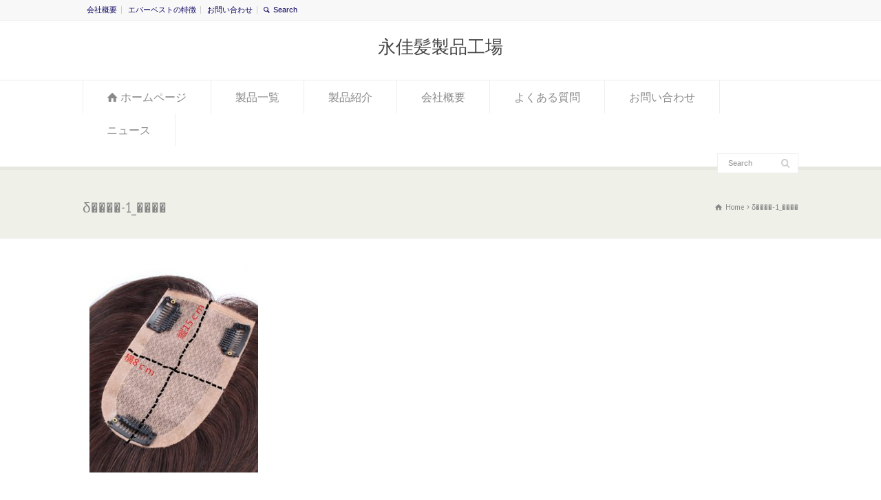

--- FILE ---
content_type: text/html; charset=UTF-8
request_url: https://everbestwig.com/product-detail/%E5%A5%B3%E6%80%A7%E7%94%A8%E9%83%A8%E5%88%86%E3%82%A6%E3%82%A3%E3%83%83%E3%82%B0%E3%80%80%E5%A4%A7%E9%9D%A2%E7%A9%8D%E3%82%A6%E3%82%A3%E3%83%83%E3%82%B0%E3%80%80%E5%88%86%E3%81%91%E7%9B%AE%E8%87%AA/%CE%B4%EF%BF%BD%EF%BF%BD%EF%BF%BD%EF%BF%BD-1_%EF%BF%BD%EF%BF%BD%EF%BF%BD%EF%BF%BD-2/
body_size: 9766
content:
<!doctype html>
<html lang="zh-CN" class="no-js">
<head> 
<meta charset="UTF-8" />  
<meta name="viewport" content="width=device-width, initial-scale=1, maximum-scale=1">

<meta name='robots' content='index, follow, max-image-preview:large, max-snippet:-1, max-video-preview:-1' />

	<!-- This site is optimized with the Yoast SEO plugin v20.1 - https://yoast.com/wordpress/plugins/seo/ -->
	<title>δ����-1_���� - 永佳髪製品工場</title>
	<link rel="canonical" href="https://everbestwig.com/product-detail/女性用部分ウィッグ　大面積ウィッグ　分け目自/δ����-1_����-2/" />
	<meta property="og:locale" content="zh_CN" />
	<meta property="og:type" content="article" />
	<meta property="og:title" content="δ����-1_���� - 永佳髪製品工場" />
	<meta property="og:url" content="https://everbestwig.com/product-detail/女性用部分ウィッグ　大面積ウィッグ　分け目自/δ����-1_����-2/" />
	<meta property="og:site_name" content="永佳髪製品工場" />
	<meta property="og:image" content="https://everbestwig.com/product-detail/%E5%A5%B3%E6%80%A7%E7%94%A8%E9%83%A8%E5%88%86%E3%82%A6%E3%82%A3%E3%83%83%E3%82%B0%E3%80%80%E5%A4%A7%E9%9D%A2%E7%A9%8D%E3%82%A6%E3%82%A3%E3%83%83%E3%82%B0%E3%80%80%E5%88%86%E3%81%91%E7%9B%AE%E8%87%AA/%CE%B4%EF%BF%BD%EF%BF%BD%EF%BF%BD%EF%BF%BD-1_%EF%BF%BD%EF%BF%BD%EF%BF%BD%EF%BF%BD-2" />
	<meta property="og:image:width" content="366" />
	<meta property="og:image:height" content="449" />
	<meta property="og:image:type" content="image/jpeg" />
	<meta name="twitter:card" content="summary_large_image" />
	<script type="application/ld+json" class="yoast-schema-graph">{"@context":"https://schema.org","@graph":[{"@type":"WebPage","@id":"https://everbestwig.com/product-detail/%E5%A5%B3%E6%80%A7%E7%94%A8%E9%83%A8%E5%88%86%E3%82%A6%E3%82%A3%E3%83%83%E3%82%B0%E3%80%80%E5%A4%A7%E9%9D%A2%E7%A9%8D%E3%82%A6%E3%82%A3%E3%83%83%E3%82%B0%E3%80%80%E5%88%86%E3%81%91%E7%9B%AE%E8%87%AA/%CE%B4%EF%BF%BD%EF%BF%BD%EF%BF%BD%EF%BF%BD-1_%EF%BF%BD%EF%BF%BD%EF%BF%BD%EF%BF%BD-2/","url":"https://everbestwig.com/product-detail/%E5%A5%B3%E6%80%A7%E7%94%A8%E9%83%A8%E5%88%86%E3%82%A6%E3%82%A3%E3%83%83%E3%82%B0%E3%80%80%E5%A4%A7%E9%9D%A2%E7%A9%8D%E3%82%A6%E3%82%A3%E3%83%83%E3%82%B0%E3%80%80%E5%88%86%E3%81%91%E7%9B%AE%E8%87%AA/%CE%B4%EF%BF%BD%EF%BF%BD%EF%BF%BD%EF%BF%BD-1_%EF%BF%BD%EF%BF%BD%EF%BF%BD%EF%BF%BD-2/","name":"δ����-1_���� - 永佳髪製品工場","isPartOf":{"@id":"https://everbestwig.com/#website"},"primaryImageOfPage":{"@id":"https://everbestwig.com/product-detail/%E5%A5%B3%E6%80%A7%E7%94%A8%E9%83%A8%E5%88%86%E3%82%A6%E3%82%A3%E3%83%83%E3%82%B0%E3%80%80%E5%A4%A7%E9%9D%A2%E7%A9%8D%E3%82%A6%E3%82%A3%E3%83%83%E3%82%B0%E3%80%80%E5%88%86%E3%81%91%E7%9B%AE%E8%87%AA/%CE%B4%EF%BF%BD%EF%BF%BD%EF%BF%BD%EF%BF%BD-1_%EF%BF%BD%EF%BF%BD%EF%BF%BD%EF%BF%BD-2/#primaryimage"},"image":{"@id":"https://everbestwig.com/product-detail/%E5%A5%B3%E6%80%A7%E7%94%A8%E9%83%A8%E5%88%86%E3%82%A6%E3%82%A3%E3%83%83%E3%82%B0%E3%80%80%E5%A4%A7%E9%9D%A2%E7%A9%8D%E3%82%A6%E3%82%A3%E3%83%83%E3%82%B0%E3%80%80%E5%88%86%E3%81%91%E7%9B%AE%E8%87%AA/%CE%B4%EF%BF%BD%EF%BF%BD%EF%BF%BD%EF%BF%BD-1_%EF%BF%BD%EF%BF%BD%EF%BF%BD%EF%BF%BD-2/#primaryimage"},"thumbnailUrl":"https://everbestwig.com/wp-content/uploads/2020/04/δ����-1_����-1.jpg","datePublished":"2020-04-16T01:48:50+00:00","dateModified":"2020-04-16T01:48:50+00:00","breadcrumb":{"@id":"https://everbestwig.com/product-detail/%E5%A5%B3%E6%80%A7%E7%94%A8%E9%83%A8%E5%88%86%E3%82%A6%E3%82%A3%E3%83%83%E3%82%B0%E3%80%80%E5%A4%A7%E9%9D%A2%E7%A9%8D%E3%82%A6%E3%82%A3%E3%83%83%E3%82%B0%E3%80%80%E5%88%86%E3%81%91%E7%9B%AE%E8%87%AA/%CE%B4%EF%BF%BD%EF%BF%BD%EF%BF%BD%EF%BF%BD-1_%EF%BF%BD%EF%BF%BD%EF%BF%BD%EF%BF%BD-2/#breadcrumb"},"inLanguage":"zh-CN","potentialAction":[{"@type":"ReadAction","target":["https://everbestwig.com/product-detail/%E5%A5%B3%E6%80%A7%E7%94%A8%E9%83%A8%E5%88%86%E3%82%A6%E3%82%A3%E3%83%83%E3%82%B0%E3%80%80%E5%A4%A7%E9%9D%A2%E7%A9%8D%E3%82%A6%E3%82%A3%E3%83%83%E3%82%B0%E3%80%80%E5%88%86%E3%81%91%E7%9B%AE%E8%87%AA/%CE%B4%EF%BF%BD%EF%BF%BD%EF%BF%BD%EF%BF%BD-1_%EF%BF%BD%EF%BF%BD%EF%BF%BD%EF%BF%BD-2/"]}]},{"@type":"ImageObject","inLanguage":"zh-CN","@id":"https://everbestwig.com/product-detail/%E5%A5%B3%E6%80%A7%E7%94%A8%E9%83%A8%E5%88%86%E3%82%A6%E3%82%A3%E3%83%83%E3%82%B0%E3%80%80%E5%A4%A7%E9%9D%A2%E7%A9%8D%E3%82%A6%E3%82%A3%E3%83%83%E3%82%B0%E3%80%80%E5%88%86%E3%81%91%E7%9B%AE%E8%87%AA/%CE%B4%EF%BF%BD%EF%BF%BD%EF%BF%BD%EF%BF%BD-1_%EF%BF%BD%EF%BF%BD%EF%BF%BD%EF%BF%BD-2/#primaryimage","url":"https://everbestwig.com/wp-content/uploads/2020/04/δ����-1_����-1.jpg","contentUrl":"https://everbestwig.com/wp-content/uploads/2020/04/δ����-1_����-1.jpg","width":366,"height":449},{"@type":"BreadcrumbList","@id":"https://everbestwig.com/product-detail/%E5%A5%B3%E6%80%A7%E7%94%A8%E9%83%A8%E5%88%86%E3%82%A6%E3%82%A3%E3%83%83%E3%82%B0%E3%80%80%E5%A4%A7%E9%9D%A2%E7%A9%8D%E3%82%A6%E3%82%A3%E3%83%83%E3%82%B0%E3%80%80%E5%88%86%E3%81%91%E7%9B%AE%E8%87%AA/%CE%B4%EF%BF%BD%EF%BF%BD%EF%BF%BD%EF%BF%BD-1_%EF%BF%BD%EF%BF%BD%EF%BF%BD%EF%BF%BD-2/#breadcrumb","itemListElement":[{"@type":"ListItem","position":1,"name":"Home","item":"https://everbestwig.com/"},{"@type":"ListItem","position":2,"name":"女性用部分ウィッグ 部分 ウィッグ 人毛 部分 ウィッグ つむじ 部分 ウィッグ 通販 大面積ヘアピース 2重引き抜き式（8cm*15cm）","item":"https://everbestwig.com/product-detail/%e5%a5%b3%e6%80%a7%e7%94%a8%e9%83%a8%e5%88%86%e3%82%a6%e3%82%a3%e3%83%83%e3%82%b0%e3%80%80%e5%a4%a7%e9%9d%a2%e7%a9%8d%e3%82%a6%e3%82%a3%e3%83%83%e3%82%b0%e3%80%80%e5%88%86%e3%81%91%e7%9b%ae%e8%87%aa/"},{"@type":"ListItem","position":3,"name":"δ����-1_����"}]},{"@type":"WebSite","@id":"https://everbestwig.com/#website","url":"https://everbestwig.com/","name":"永佳髪製品工場","description":"高品質な医療用ウィッグを提供する中国かつら工場","potentialAction":[{"@type":"SearchAction","target":{"@type":"EntryPoint","urlTemplate":"https://everbestwig.com/?s={search_term_string}"},"query-input":"required name=search_term_string"}],"inLanguage":"zh-CN"}]}</script>
	<!-- / Yoast SEO plugin. -->


<link rel='dns-prefetch' href='//fonts.googleapis.com' />
<link rel="alternate" type="application/rss+xml" title="永佳髪製品工場 &raquo; Feed" href="https://everbestwig.com/feed/" />
<link rel="alternate" type="application/rss+xml" title="永佳髪製品工場 &raquo; 评论Feed" href="https://everbestwig.com/comments/feed/" />
<link rel="alternate" type="application/rss+xml" title="永佳髪製品工場 &raquo; δ����-1_����评论Feed" href="https://everbestwig.com/product-detail/%e5%a5%b3%e6%80%a7%e7%94%a8%e9%83%a8%e5%88%86%e3%82%a6%e3%82%a3%e3%83%83%e3%82%b0%e3%80%80%e5%a4%a7%e9%9d%a2%e7%a9%8d%e3%82%a6%e3%82%a3%e3%83%83%e3%82%b0%e3%80%80%e5%88%86%e3%81%91%e7%9b%ae%e8%87%aa/%ce%b4%ef%bf%bd%ef%bf%bd%ef%bf%bd%ef%bf%bd-1_%ef%bf%bd%ef%bf%bd%ef%bf%bd%ef%bf%bd-2/feed/" />
<script type="text/javascript">
window._wpemojiSettings = {"baseUrl":"https:\/\/s.w.org\/images\/core\/emoji\/14.0.0\/72x72\/","ext":".png","svgUrl":"https:\/\/s.w.org\/images\/core\/emoji\/14.0.0\/svg\/","svgExt":".svg","source":{"concatemoji":"https:\/\/everbestwig.com\/wp-includes\/js\/wp-emoji-release.min.js?ver=6.1.9"}};
/*! This file is auto-generated */
!function(e,a,t){var n,r,o,i=a.createElement("canvas"),p=i.getContext&&i.getContext("2d");function s(e,t){var a=String.fromCharCode,e=(p.clearRect(0,0,i.width,i.height),p.fillText(a.apply(this,e),0,0),i.toDataURL());return p.clearRect(0,0,i.width,i.height),p.fillText(a.apply(this,t),0,0),e===i.toDataURL()}function c(e){var t=a.createElement("script");t.src=e,t.defer=t.type="text/javascript",a.getElementsByTagName("head")[0].appendChild(t)}for(o=Array("flag","emoji"),t.supports={everything:!0,everythingExceptFlag:!0},r=0;r<o.length;r++)t.supports[o[r]]=function(e){if(p&&p.fillText)switch(p.textBaseline="top",p.font="600 32px Arial",e){case"flag":return s([127987,65039,8205,9895,65039],[127987,65039,8203,9895,65039])?!1:!s([55356,56826,55356,56819],[55356,56826,8203,55356,56819])&&!s([55356,57332,56128,56423,56128,56418,56128,56421,56128,56430,56128,56423,56128,56447],[55356,57332,8203,56128,56423,8203,56128,56418,8203,56128,56421,8203,56128,56430,8203,56128,56423,8203,56128,56447]);case"emoji":return!s([129777,127995,8205,129778,127999],[129777,127995,8203,129778,127999])}return!1}(o[r]),t.supports.everything=t.supports.everything&&t.supports[o[r]],"flag"!==o[r]&&(t.supports.everythingExceptFlag=t.supports.everythingExceptFlag&&t.supports[o[r]]);t.supports.everythingExceptFlag=t.supports.everythingExceptFlag&&!t.supports.flag,t.DOMReady=!1,t.readyCallback=function(){t.DOMReady=!0},t.supports.everything||(n=function(){t.readyCallback()},a.addEventListener?(a.addEventListener("DOMContentLoaded",n,!1),e.addEventListener("load",n,!1)):(e.attachEvent("onload",n),a.attachEvent("onreadystatechange",function(){"complete"===a.readyState&&t.readyCallback()})),(e=t.source||{}).concatemoji?c(e.concatemoji):e.wpemoji&&e.twemoji&&(c(e.twemoji),c(e.wpemoji)))}(window,document,window._wpemojiSettings);
</script>
<style type="text/css">
img.wp-smiley,
img.emoji {
	display: inline !important;
	border: none !important;
	box-shadow: none !important;
	height: 1em !important;
	width: 1em !important;
	margin: 0 0.07em !important;
	vertical-align: -0.1em !important;
	background: none !important;
	padding: 0 !important;
}
</style>
	<link rel='stylesheet' id='wp-block-library-css' href='https://everbestwig.com/wp-includes/css/dist/block-library/style.min.css?ver=6.1.9' type='text/css' media='all' />
<link rel='stylesheet' id='classic-theme-styles-css' href='https://everbestwig.com/wp-includes/css/classic-themes.min.css?ver=1' type='text/css' media='all' />
<style id='global-styles-inline-css' type='text/css'>
body{--wp--preset--color--black: #000000;--wp--preset--color--cyan-bluish-gray: #abb8c3;--wp--preset--color--white: #ffffff;--wp--preset--color--pale-pink: #f78da7;--wp--preset--color--vivid-red: #cf2e2e;--wp--preset--color--luminous-vivid-orange: #ff6900;--wp--preset--color--luminous-vivid-amber: #fcb900;--wp--preset--color--light-green-cyan: #7bdcb5;--wp--preset--color--vivid-green-cyan: #00d084;--wp--preset--color--pale-cyan-blue: #8ed1fc;--wp--preset--color--vivid-cyan-blue: #0693e3;--wp--preset--color--vivid-purple: #9b51e0;--wp--preset--gradient--vivid-cyan-blue-to-vivid-purple: linear-gradient(135deg,rgba(6,147,227,1) 0%,rgb(155,81,224) 100%);--wp--preset--gradient--light-green-cyan-to-vivid-green-cyan: linear-gradient(135deg,rgb(122,220,180) 0%,rgb(0,208,130) 100%);--wp--preset--gradient--luminous-vivid-amber-to-luminous-vivid-orange: linear-gradient(135deg,rgba(252,185,0,1) 0%,rgba(255,105,0,1) 100%);--wp--preset--gradient--luminous-vivid-orange-to-vivid-red: linear-gradient(135deg,rgba(255,105,0,1) 0%,rgb(207,46,46) 100%);--wp--preset--gradient--very-light-gray-to-cyan-bluish-gray: linear-gradient(135deg,rgb(238,238,238) 0%,rgb(169,184,195) 100%);--wp--preset--gradient--cool-to-warm-spectrum: linear-gradient(135deg,rgb(74,234,220) 0%,rgb(151,120,209) 20%,rgb(207,42,186) 40%,rgb(238,44,130) 60%,rgb(251,105,98) 80%,rgb(254,248,76) 100%);--wp--preset--gradient--blush-light-purple: linear-gradient(135deg,rgb(255,206,236) 0%,rgb(152,150,240) 100%);--wp--preset--gradient--blush-bordeaux: linear-gradient(135deg,rgb(254,205,165) 0%,rgb(254,45,45) 50%,rgb(107,0,62) 100%);--wp--preset--gradient--luminous-dusk: linear-gradient(135deg,rgb(255,203,112) 0%,rgb(199,81,192) 50%,rgb(65,88,208) 100%);--wp--preset--gradient--pale-ocean: linear-gradient(135deg,rgb(255,245,203) 0%,rgb(182,227,212) 50%,rgb(51,167,181) 100%);--wp--preset--gradient--electric-grass: linear-gradient(135deg,rgb(202,248,128) 0%,rgb(113,206,126) 100%);--wp--preset--gradient--midnight: linear-gradient(135deg,rgb(2,3,129) 0%,rgb(40,116,252) 100%);--wp--preset--duotone--dark-grayscale: url('#wp-duotone-dark-grayscale');--wp--preset--duotone--grayscale: url('#wp-duotone-grayscale');--wp--preset--duotone--purple-yellow: url('#wp-duotone-purple-yellow');--wp--preset--duotone--blue-red: url('#wp-duotone-blue-red');--wp--preset--duotone--midnight: url('#wp-duotone-midnight');--wp--preset--duotone--magenta-yellow: url('#wp-duotone-magenta-yellow');--wp--preset--duotone--purple-green: url('#wp-duotone-purple-green');--wp--preset--duotone--blue-orange: url('#wp-duotone-blue-orange');--wp--preset--font-size--small: 13px;--wp--preset--font-size--medium: 20px;--wp--preset--font-size--large: 36px;--wp--preset--font-size--x-large: 42px;--wp--preset--spacing--20: 0.44rem;--wp--preset--spacing--30: 0.67rem;--wp--preset--spacing--40: 1rem;--wp--preset--spacing--50: 1.5rem;--wp--preset--spacing--60: 2.25rem;--wp--preset--spacing--70: 3.38rem;--wp--preset--spacing--80: 5.06rem;}:where(.is-layout-flex){gap: 0.5em;}body .is-layout-flow > .alignleft{float: left;margin-inline-start: 0;margin-inline-end: 2em;}body .is-layout-flow > .alignright{float: right;margin-inline-start: 2em;margin-inline-end: 0;}body .is-layout-flow > .aligncenter{margin-left: auto !important;margin-right: auto !important;}body .is-layout-constrained > .alignleft{float: left;margin-inline-start: 0;margin-inline-end: 2em;}body .is-layout-constrained > .alignright{float: right;margin-inline-start: 2em;margin-inline-end: 0;}body .is-layout-constrained > .aligncenter{margin-left: auto !important;margin-right: auto !important;}body .is-layout-constrained > :where(:not(.alignleft):not(.alignright):not(.alignfull)){max-width: var(--wp--style--global--content-size);margin-left: auto !important;margin-right: auto !important;}body .is-layout-constrained > .alignwide{max-width: var(--wp--style--global--wide-size);}body .is-layout-flex{display: flex;}body .is-layout-flex{flex-wrap: wrap;align-items: center;}body .is-layout-flex > *{margin: 0;}:where(.wp-block-columns.is-layout-flex){gap: 2em;}.has-black-color{color: var(--wp--preset--color--black) !important;}.has-cyan-bluish-gray-color{color: var(--wp--preset--color--cyan-bluish-gray) !important;}.has-white-color{color: var(--wp--preset--color--white) !important;}.has-pale-pink-color{color: var(--wp--preset--color--pale-pink) !important;}.has-vivid-red-color{color: var(--wp--preset--color--vivid-red) !important;}.has-luminous-vivid-orange-color{color: var(--wp--preset--color--luminous-vivid-orange) !important;}.has-luminous-vivid-amber-color{color: var(--wp--preset--color--luminous-vivid-amber) !important;}.has-light-green-cyan-color{color: var(--wp--preset--color--light-green-cyan) !important;}.has-vivid-green-cyan-color{color: var(--wp--preset--color--vivid-green-cyan) !important;}.has-pale-cyan-blue-color{color: var(--wp--preset--color--pale-cyan-blue) !important;}.has-vivid-cyan-blue-color{color: var(--wp--preset--color--vivid-cyan-blue) !important;}.has-vivid-purple-color{color: var(--wp--preset--color--vivid-purple) !important;}.has-black-background-color{background-color: var(--wp--preset--color--black) !important;}.has-cyan-bluish-gray-background-color{background-color: var(--wp--preset--color--cyan-bluish-gray) !important;}.has-white-background-color{background-color: var(--wp--preset--color--white) !important;}.has-pale-pink-background-color{background-color: var(--wp--preset--color--pale-pink) !important;}.has-vivid-red-background-color{background-color: var(--wp--preset--color--vivid-red) !important;}.has-luminous-vivid-orange-background-color{background-color: var(--wp--preset--color--luminous-vivid-orange) !important;}.has-luminous-vivid-amber-background-color{background-color: var(--wp--preset--color--luminous-vivid-amber) !important;}.has-light-green-cyan-background-color{background-color: var(--wp--preset--color--light-green-cyan) !important;}.has-vivid-green-cyan-background-color{background-color: var(--wp--preset--color--vivid-green-cyan) !important;}.has-pale-cyan-blue-background-color{background-color: var(--wp--preset--color--pale-cyan-blue) !important;}.has-vivid-cyan-blue-background-color{background-color: var(--wp--preset--color--vivid-cyan-blue) !important;}.has-vivid-purple-background-color{background-color: var(--wp--preset--color--vivid-purple) !important;}.has-black-border-color{border-color: var(--wp--preset--color--black) !important;}.has-cyan-bluish-gray-border-color{border-color: var(--wp--preset--color--cyan-bluish-gray) !important;}.has-white-border-color{border-color: var(--wp--preset--color--white) !important;}.has-pale-pink-border-color{border-color: var(--wp--preset--color--pale-pink) !important;}.has-vivid-red-border-color{border-color: var(--wp--preset--color--vivid-red) !important;}.has-luminous-vivid-orange-border-color{border-color: var(--wp--preset--color--luminous-vivid-orange) !important;}.has-luminous-vivid-amber-border-color{border-color: var(--wp--preset--color--luminous-vivid-amber) !important;}.has-light-green-cyan-border-color{border-color: var(--wp--preset--color--light-green-cyan) !important;}.has-vivid-green-cyan-border-color{border-color: var(--wp--preset--color--vivid-green-cyan) !important;}.has-pale-cyan-blue-border-color{border-color: var(--wp--preset--color--pale-cyan-blue) !important;}.has-vivid-cyan-blue-border-color{border-color: var(--wp--preset--color--vivid-cyan-blue) !important;}.has-vivid-purple-border-color{border-color: var(--wp--preset--color--vivid-purple) !important;}.has-vivid-cyan-blue-to-vivid-purple-gradient-background{background: var(--wp--preset--gradient--vivid-cyan-blue-to-vivid-purple) !important;}.has-light-green-cyan-to-vivid-green-cyan-gradient-background{background: var(--wp--preset--gradient--light-green-cyan-to-vivid-green-cyan) !important;}.has-luminous-vivid-amber-to-luminous-vivid-orange-gradient-background{background: var(--wp--preset--gradient--luminous-vivid-amber-to-luminous-vivid-orange) !important;}.has-luminous-vivid-orange-to-vivid-red-gradient-background{background: var(--wp--preset--gradient--luminous-vivid-orange-to-vivid-red) !important;}.has-very-light-gray-to-cyan-bluish-gray-gradient-background{background: var(--wp--preset--gradient--very-light-gray-to-cyan-bluish-gray) !important;}.has-cool-to-warm-spectrum-gradient-background{background: var(--wp--preset--gradient--cool-to-warm-spectrum) !important;}.has-blush-light-purple-gradient-background{background: var(--wp--preset--gradient--blush-light-purple) !important;}.has-blush-bordeaux-gradient-background{background: var(--wp--preset--gradient--blush-bordeaux) !important;}.has-luminous-dusk-gradient-background{background: var(--wp--preset--gradient--luminous-dusk) !important;}.has-pale-ocean-gradient-background{background: var(--wp--preset--gradient--pale-ocean) !important;}.has-electric-grass-gradient-background{background: var(--wp--preset--gradient--electric-grass) !important;}.has-midnight-gradient-background{background: var(--wp--preset--gradient--midnight) !important;}.has-small-font-size{font-size: var(--wp--preset--font-size--small) !important;}.has-medium-font-size{font-size: var(--wp--preset--font-size--medium) !important;}.has-large-font-size{font-size: var(--wp--preset--font-size--large) !important;}.has-x-large-font-size{font-size: var(--wp--preset--font-size--x-large) !important;}
.wp-block-navigation a:where(:not(.wp-element-button)){color: inherit;}
:where(.wp-block-columns.is-layout-flex){gap: 2em;}
.wp-block-pullquote{font-size: 1.5em;line-height: 1.6;}
</style>
<link rel='stylesheet' id='contact-form-7-css' href='https://everbestwig.com/wp-content/plugins/contact-form-7/includes/css/styles.css?ver=5.7.4' type='text/css' media='all' />
<link rel='stylesheet' id='wpbits-afe-pro-afe-styles-css' href='https://everbestwig.com/wp-content/plugins/wpbits-addons-for-elementor-pro/afe/assets/css/afe-styles.min.css?ver=1.0.4' type='text/css' media='all' />
<link rel='stylesheet' id='wpb-lib-frontend-css' href='https://everbestwig.com/wp-content/plugins/wpbits-addons-for-elementor/assets/css/frontend.min.css?ver=1.3.4.2' type='text/css' media='all' />
<link rel='stylesheet' id='normalize-css' href='https://everbestwig.com/wp-content/themes/rttheme18/css/normalize.css?ver=6.1.9' type='text/css' media='all' />
<link rel='stylesheet' id='theme-framework-css' href='https://everbestwig.com/wp-content/themes/rttheme18/css/rt-css-framework.css?ver=6.1.9' type='text/css' media='all' />
<link rel='stylesheet' id='fontello-css' href='https://everbestwig.com/wp-content/themes/rttheme18/css/fontello/css/fontello.css?ver=6.1.9' type='text/css' media='all' />
<link rel='stylesheet' id='jackbox-css' href='https://everbestwig.com/wp-content/themes/rttheme18/js/lightbox/css/jackbox.min.css?ver=6.1.9' type='text/css' media='all' />
<link rel='stylesheet' id='theme-style-all-css' href='https://everbestwig.com/wp-content/themes/rttheme18/css/style.css?ver=6.1.9' type='text/css' media='all' />
<link rel='stylesheet' id='jquery-owl-carousel-css' href='https://everbestwig.com/wp-content/themes/rttheme18/css/owl.carousel.css?ver=6.1.9' type='text/css' media='all' />
<link rel='stylesheet' id='flex-slider-css-css' href='https://everbestwig.com/wp-content/themes/rttheme18/css/flexslider.css?ver=6.1.9' type='text/css' media='all' />
<link rel='stylesheet' id='progression-player-css' href='https://everbestwig.com/wp-content/themes/rttheme18/js/video_player/progression-player.css?ver=6.1.9' type='text/css' media='all' />
<link rel='stylesheet' id='progression-skin-minimal-light-css' href='https://everbestwig.com/wp-content/themes/rttheme18/js/video_player/skin-minimal-light.css?ver=6.1.9' type='text/css' media='all' />
<link rel='stylesheet' id='isotope-css-css' href='https://everbestwig.com/wp-content/themes/rttheme18/css/isotope.css?ver=6.1.9' type='text/css' media='all' />
<link rel='stylesheet' id='jquery-colortip-css' href='https://everbestwig.com/wp-content/themes/rttheme18/css/colortip-1.0-jquery.css?ver=6.1.9' type='text/css' media='all' />
<link rel='stylesheet' id='animate-css' href='https://everbestwig.com/wp-content/themes/rttheme18/css/animate.css?ver=6.1.9' type='text/css' media='all' />
<!--[if IE 7]>
<link rel='stylesheet' id='theme-ie7-css' href='https://everbestwig.com/wp-content/themes/rttheme18/css/ie7.css?ver=6.1.9' type='text/css' media='all' />
<![endif]-->
<!--[if lt IE 9]>
<link rel='stylesheet' id='theme-ltie9-css' href='https://everbestwig.com/wp-content/themes/rttheme18/css/before_ie9.css?ver=6.1.9' type='text/css' media='all' />
<![endif]-->
<link rel='stylesheet' id='theme-skin-css' href='https://everbestwig.com/wp-content/themes/rttheme18/css/green-style.css?ver=6.1.9' type='text/css' media='all' />
<style id='theme-skin-inline-css' type='text/css'>
#navigation_bar > ul > li > a{font-family:'PT Sans Narrow',sans-serif;font-weight:normal !important}.flex-caption,.pricing_table .table_wrap ul > li.caption,.pricing_table .table_wrap.highlight ul > li.caption,.banner p,.sidebar .featured_article_title,.footer_widgets_row .featured_article_title,.latest-news a.title,h1,h2,h3,h4,h5{font-family:'PT Sans Narrow',sans-serif;font-weight:normal}body,#navigation_bar > ul > li > a span,.product_info h5,.product_item_holder h5,#slogan_text{font-family:'PT Sans',sans-serif;font-weight:400 !important}.testimonial .text,blockquote p{font-family:'PT Serif',sans-serif;font-weight:normal !important}.top_links a,.top_links{color:#0b0560}.top_links *::-webkit-input-placeholder{color:#0b0560}.top_links *:-moz-placeholder{color:#0b0560}.top_links *::-moz-placeholder{color:#0b0560}.top_links *:-ms-input-placeholder{color:#0b0560}@media only screen and (min-width:960px){.header-design2 .default_position #navigation_bar > ul > li > a{line-height:80px}.header-design2 #logo img{max-height:60px}.header-design2  #logo h1,.header-design2  #logo h1 a{padding:0;line-height:60px}.header-design2 .section_logo > section{display:table;height:60px}.header-design2 #logo > a{display:table-cell;vertical-align:middle}}
</style>
<link rel='stylesheet' id='menu-css' href='//fonts.googleapis.com/css?family=PT+Sans+Narrow&#038;subset=latin%2Clatin-ext&#038;ver=1.0.0' type='text/css' media='all' />
<link rel='stylesheet' id='body-css' href='//fonts.googleapis.com/css?family=PT+Sans%3A400%2C400italic&#038;ver=1.0.0' type='text/css' media='all' />
<link rel='stylesheet' id='serif-css' href='//fonts.googleapis.com/css?family=PT+Serif&#038;ver=1.0.0' type='text/css' media='all' />
<link rel='stylesheet' id='theme-style-css' href='https://everbestwig.com/wp-content/themes/rttheme18/style.css?ver=6.1.9' type='text/css' media='all' />
<script type='text/javascript' src='https://everbestwig.com/wp-includes/js/jquery/jquery.min.js?ver=3.6.1' id='jquery-core-js'></script>
<script type='text/javascript' src='https://everbestwig.com/wp-includes/js/jquery/jquery-migrate.min.js?ver=3.3.2' id='jquery-migrate-js'></script>
<script type='text/javascript' src='https://everbestwig.com/wp-content/themes/rttheme18/js/modernizr.min.js?ver=6.1.9' id='modernizr-js'></script>
<link rel="https://api.w.org/" href="https://everbestwig.com/wp-json/" /><link rel="alternate" type="application/json" href="https://everbestwig.com/wp-json/wp/v2/media/2788" /><link rel="EditURI" type="application/rsd+xml" title="RSD" href="https://everbestwig.com/xmlrpc.php?rsd" />
<link rel="wlwmanifest" type="application/wlwmanifest+xml" href="https://everbestwig.com/wp-includes/wlwmanifest.xml" />
<meta name="generator" content="WordPress 6.1.9" />
<link rel='shortlink' href='https://everbestwig.com/?p=2788' />
<link rel="alternate" type="application/json+oembed" href="https://everbestwig.com/wp-json/oembed/1.0/embed?url=https%3A%2F%2Feverbestwig.com%2Fproduct-detail%2F%25e5%25a5%25b3%25e6%2580%25a7%25e7%2594%25a8%25e9%2583%25a8%25e5%2588%2586%25e3%2582%25a6%25e3%2582%25a3%25e3%2583%2583%25e3%2582%25b0%25e3%2580%2580%25e5%25a4%25a7%25e9%259d%25a2%25e7%25a9%258d%25e3%2582%25a6%25e3%2582%25a3%25e3%2583%2583%25e3%2582%25b0%25e3%2580%2580%25e5%2588%2586%25e3%2581%2591%25e7%259b%25ae%25e8%2587%25aa%2F%25ce%25b4%25ef%25bf%25bd%25ef%25bf%25bd%25ef%25bf%25bd%25ef%25bf%25bd-1_%25ef%25bf%25bd%25ef%25bf%25bd%25ef%25bf%25bd%25ef%25bf%25bd-2%2F" />
<link rel="alternate" type="text/xml+oembed" href="https://everbestwig.com/wp-json/oembed/1.0/embed?url=https%3A%2F%2Feverbestwig.com%2Fproduct-detail%2F%25e5%25a5%25b3%25e6%2580%25a7%25e7%2594%25a8%25e9%2583%25a8%25e5%2588%2586%25e3%2582%25a6%25e3%2582%25a3%25e3%2583%2583%25e3%2582%25b0%25e3%2580%2580%25e5%25a4%25a7%25e9%259d%25a2%25e7%25a9%258d%25e3%2582%25a6%25e3%2582%25a3%25e3%2583%2583%25e3%2582%25b0%25e3%2580%2580%25e5%2588%2586%25e3%2581%2591%25e7%259b%25ae%25e8%2587%25aa%2F%25ce%25b4%25ef%25bf%25bd%25ef%25bf%25bd%25ef%25bf%25bd%25ef%25bf%25bd-1_%25ef%25bf%25bd%25ef%25bf%25bd%25ef%25bf%25bd%25ef%25bf%25bd-2%2F&#038;format=xml" />
<!--[if lt IE 9]><script src="https://everbestwig.com/wp-content/themes/rttheme18/js/html5shiv.js"></script><![endif]--><!--[if gte IE 9]> <style type="text/css"> .gradient { filter: none; } </style> <![endif]--><meta name="generator" content="Elementor 3.16.4; features: e_dom_optimization, e_optimized_assets_loading, e_optimized_css_loading, additional_custom_breakpoints; settings: css_print_method-external, google_font-enabled, font_display-swap">
<meta name="generator" content="Powered by Slider Revolution 6.6.14 - responsive, Mobile-Friendly Slider Plugin for WordPress with comfortable drag and drop interface." />
<script>function setREVStartSize(e){
			//window.requestAnimationFrame(function() {
				window.RSIW = window.RSIW===undefined ? window.innerWidth : window.RSIW;
				window.RSIH = window.RSIH===undefined ? window.innerHeight : window.RSIH;
				try {
					var pw = document.getElementById(e.c).parentNode.offsetWidth,
						newh;
					pw = pw===0 || isNaN(pw) || (e.l=="fullwidth" || e.layout=="fullwidth") ? window.RSIW : pw;
					e.tabw = e.tabw===undefined ? 0 : parseInt(e.tabw);
					e.thumbw = e.thumbw===undefined ? 0 : parseInt(e.thumbw);
					e.tabh = e.tabh===undefined ? 0 : parseInt(e.tabh);
					e.thumbh = e.thumbh===undefined ? 0 : parseInt(e.thumbh);
					e.tabhide = e.tabhide===undefined ? 0 : parseInt(e.tabhide);
					e.thumbhide = e.thumbhide===undefined ? 0 : parseInt(e.thumbhide);
					e.mh = e.mh===undefined || e.mh=="" || e.mh==="auto" ? 0 : parseInt(e.mh,0);
					if(e.layout==="fullscreen" || e.l==="fullscreen")
						newh = Math.max(e.mh,window.RSIH);
					else{
						e.gw = Array.isArray(e.gw) ? e.gw : [e.gw];
						for (var i in e.rl) if (e.gw[i]===undefined || e.gw[i]===0) e.gw[i] = e.gw[i-1];
						e.gh = e.el===undefined || e.el==="" || (Array.isArray(e.el) && e.el.length==0)? e.gh : e.el;
						e.gh = Array.isArray(e.gh) ? e.gh : [e.gh];
						for (var i in e.rl) if (e.gh[i]===undefined || e.gh[i]===0) e.gh[i] = e.gh[i-1];
											
						var nl = new Array(e.rl.length),
							ix = 0,
							sl;
						e.tabw = e.tabhide>=pw ? 0 : e.tabw;
						e.thumbw = e.thumbhide>=pw ? 0 : e.thumbw;
						e.tabh = e.tabhide>=pw ? 0 : e.tabh;
						e.thumbh = e.thumbhide>=pw ? 0 : e.thumbh;
						for (var i in e.rl) nl[i] = e.rl[i]<window.RSIW ? 0 : e.rl[i];
						sl = nl[0];
						for (var i in nl) if (sl>nl[i] && nl[i]>0) { sl = nl[i]; ix=i;}
						var m = pw>(e.gw[ix]+e.tabw+e.thumbw) ? 1 : (pw-(e.tabw+e.thumbw)) / (e.gw[ix]);
						newh =  (e.gh[ix] * m) + (e.tabh + e.thumbh);
					}
					var el = document.getElementById(e.c);
					if (el!==null && el) el.style.height = newh+"px";
					el = document.getElementById(e.c+"_wrapper");
					if (el!==null && el) {
						el.style.height = newh+"px";
						el.style.display = "block";
					}
				} catch(e){
					console.log("Failure at Presize of Slider:" + e)
				}
			//});
		  };</script>
</head>
<body data-rsssl=1 class="attachment attachment-template-default single single-attachment postid-2788 attachmentid-2788 attachment-jpeg  menu-style-one wide rt_content_animations header-default elementor-default elementor-kit-3147">
<svg xmlns="http://www.w3.org/2000/svg" viewBox="0 0 0 0" width="0" height="0" focusable="false" role="none" style="visibility: hidden; position: absolute; left: -9999px; overflow: hidden;" ><defs><filter id="wp-duotone-dark-grayscale"><feColorMatrix color-interpolation-filters="sRGB" type="matrix" values=" .299 .587 .114 0 0 .299 .587 .114 0 0 .299 .587 .114 0 0 .299 .587 .114 0 0 " /><feComponentTransfer color-interpolation-filters="sRGB" ><feFuncR type="table" tableValues="0 0.49803921568627" /><feFuncG type="table" tableValues="0 0.49803921568627" /><feFuncB type="table" tableValues="0 0.49803921568627" /><feFuncA type="table" tableValues="1 1" /></feComponentTransfer><feComposite in2="SourceGraphic" operator="in" /></filter></defs></svg><svg xmlns="http://www.w3.org/2000/svg" viewBox="0 0 0 0" width="0" height="0" focusable="false" role="none" style="visibility: hidden; position: absolute; left: -9999px; overflow: hidden;" ><defs><filter id="wp-duotone-grayscale"><feColorMatrix color-interpolation-filters="sRGB" type="matrix" values=" .299 .587 .114 0 0 .299 .587 .114 0 0 .299 .587 .114 0 0 .299 .587 .114 0 0 " /><feComponentTransfer color-interpolation-filters="sRGB" ><feFuncR type="table" tableValues="0 1" /><feFuncG type="table" tableValues="0 1" /><feFuncB type="table" tableValues="0 1" /><feFuncA type="table" tableValues="1 1" /></feComponentTransfer><feComposite in2="SourceGraphic" operator="in" /></filter></defs></svg><svg xmlns="http://www.w3.org/2000/svg" viewBox="0 0 0 0" width="0" height="0" focusable="false" role="none" style="visibility: hidden; position: absolute; left: -9999px; overflow: hidden;" ><defs><filter id="wp-duotone-purple-yellow"><feColorMatrix color-interpolation-filters="sRGB" type="matrix" values=" .299 .587 .114 0 0 .299 .587 .114 0 0 .299 .587 .114 0 0 .299 .587 .114 0 0 " /><feComponentTransfer color-interpolation-filters="sRGB" ><feFuncR type="table" tableValues="0.54901960784314 0.98823529411765" /><feFuncG type="table" tableValues="0 1" /><feFuncB type="table" tableValues="0.71764705882353 0.25490196078431" /><feFuncA type="table" tableValues="1 1" /></feComponentTransfer><feComposite in2="SourceGraphic" operator="in" /></filter></defs></svg><svg xmlns="http://www.w3.org/2000/svg" viewBox="0 0 0 0" width="0" height="0" focusable="false" role="none" style="visibility: hidden; position: absolute; left: -9999px; overflow: hidden;" ><defs><filter id="wp-duotone-blue-red"><feColorMatrix color-interpolation-filters="sRGB" type="matrix" values=" .299 .587 .114 0 0 .299 .587 .114 0 0 .299 .587 .114 0 0 .299 .587 .114 0 0 " /><feComponentTransfer color-interpolation-filters="sRGB" ><feFuncR type="table" tableValues="0 1" /><feFuncG type="table" tableValues="0 0.27843137254902" /><feFuncB type="table" tableValues="0.5921568627451 0.27843137254902" /><feFuncA type="table" tableValues="1 1" /></feComponentTransfer><feComposite in2="SourceGraphic" operator="in" /></filter></defs></svg><svg xmlns="http://www.w3.org/2000/svg" viewBox="0 0 0 0" width="0" height="0" focusable="false" role="none" style="visibility: hidden; position: absolute; left: -9999px; overflow: hidden;" ><defs><filter id="wp-duotone-midnight"><feColorMatrix color-interpolation-filters="sRGB" type="matrix" values=" .299 .587 .114 0 0 .299 .587 .114 0 0 .299 .587 .114 0 0 .299 .587 .114 0 0 " /><feComponentTransfer color-interpolation-filters="sRGB" ><feFuncR type="table" tableValues="0 0" /><feFuncG type="table" tableValues="0 0.64705882352941" /><feFuncB type="table" tableValues="0 1" /><feFuncA type="table" tableValues="1 1" /></feComponentTransfer><feComposite in2="SourceGraphic" operator="in" /></filter></defs></svg><svg xmlns="http://www.w3.org/2000/svg" viewBox="0 0 0 0" width="0" height="0" focusable="false" role="none" style="visibility: hidden; position: absolute; left: -9999px; overflow: hidden;" ><defs><filter id="wp-duotone-magenta-yellow"><feColorMatrix color-interpolation-filters="sRGB" type="matrix" values=" .299 .587 .114 0 0 .299 .587 .114 0 0 .299 .587 .114 0 0 .299 .587 .114 0 0 " /><feComponentTransfer color-interpolation-filters="sRGB" ><feFuncR type="table" tableValues="0.78039215686275 1" /><feFuncG type="table" tableValues="0 0.94901960784314" /><feFuncB type="table" tableValues="0.35294117647059 0.47058823529412" /><feFuncA type="table" tableValues="1 1" /></feComponentTransfer><feComposite in2="SourceGraphic" operator="in" /></filter></defs></svg><svg xmlns="http://www.w3.org/2000/svg" viewBox="0 0 0 0" width="0" height="0" focusable="false" role="none" style="visibility: hidden; position: absolute; left: -9999px; overflow: hidden;" ><defs><filter id="wp-duotone-purple-green"><feColorMatrix color-interpolation-filters="sRGB" type="matrix" values=" .299 .587 .114 0 0 .299 .587 .114 0 0 .299 .587 .114 0 0 .299 .587 .114 0 0 " /><feComponentTransfer color-interpolation-filters="sRGB" ><feFuncR type="table" tableValues="0.65098039215686 0.40392156862745" /><feFuncG type="table" tableValues="0 1" /><feFuncB type="table" tableValues="0.44705882352941 0.4" /><feFuncA type="table" tableValues="1 1" /></feComponentTransfer><feComposite in2="SourceGraphic" operator="in" /></filter></defs></svg><svg xmlns="http://www.w3.org/2000/svg" viewBox="0 0 0 0" width="0" height="0" focusable="false" role="none" style="visibility: hidden; position: absolute; left: -9999px; overflow: hidden;" ><defs><filter id="wp-duotone-blue-orange"><feColorMatrix color-interpolation-filters="sRGB" type="matrix" values=" .299 .587 .114 0 0 .299 .587 .114 0 0 .299 .587 .114 0 0 .299 .587 .114 0 0 " /><feComponentTransfer color-interpolation-filters="sRGB" ><feFuncR type="table" tableValues="0.098039215686275 1" /><feFuncG type="table" tableValues="0 0.66274509803922" /><feFuncB type="table" tableValues="0.84705882352941 0.41960784313725" /><feFuncA type="table" tableValues="1 1" /></feComponentTransfer><feComposite in2="SourceGraphic" operator="in" /></filter></defs></svg>
			<script type="text/javascript">
			/* <![CDATA[ */ 
				document.getElementsByTagName("html")[0].className.replace(/\no-js\b/, "js");
				window.onerror=function(){				
					document.getElementById("rt_loading").removeAttribute("class");
				}			 	
			/* ]]> */	
			</script> 
		
<!-- background wrapper -->
<div id="container">   

		<!-- mobile actions -->
	<section id="mobile_bar" class="clearfix">
		<div class="mobile_menu_control icon-menu"></div>
		<div class="top_bar_control icon-cog"></div>    
	</section>
	<!-- / end section #mobile_bar -->    

		<!-- top bar -->
	<section id="top_bar" class="clearfix">
		<div class="top_bar_container">    

					<ul id="top_navigation" class="top_links">

						<!--  top links -->
												    <li id="menu-item-2128" class="menu-item menu-item-type-post_type menu-item-object-page menu-item-2128"><a href="https://everbestwig.com/about-us/">会社概要</a></li>
<li id="menu-item-2213" class="menu-item menu-item-type-post_type menu-item-object-page menu-item-2213"><a href="https://everbestwig.com/testimonials/">エバーベストの特徴</a></li>
<li id="menu-item-2129" class="menu-item menu-item-type-post_type menu-item-object-page menu-item-2129"><a href="https://everbestwig.com/contact-us-2/">お問い合わせ</a></li>
				  			<!-- / end ul .top_links --> 
			  			          


							 

													<li><form action="https://everbestwig.com//" method="get" id="top_search_form"><span class="icon-search"></span><span><input type="text" class="search_text showtextback" size="1" name="s" id="top_search_field" placeholder="Search" /></span></form></li>
						

						
						
					</ul>


					

		</div><!-- / end div .top_bar_container -->    
	</section><!-- / end section #top_bar -->    
	    
	<!-- header -->
	<header id="header"> 

		<!-- header contents -->
		<section id="header_contents" class="clearfix">
				 
				<section class="section_widget first three"></section><!-- end section .section_widget -->
			<section class="section_logo logo_center three">			 
				<!-- logo -->
				<section id="logo">			 
					 <h1 class="logo"><a href="https://everbestwig.com/" title="永佳髪製品工場">永佳髪製品工場</a></h1> 
				</section><!-- end section #logo -->
			</section><!-- end section #logo -->	
			<section class="section_widget second three">
			<section id="slogan_text" class="right_side ">
				 
			</section></section><!-- end section .section_widget -->
		</section><!-- end section #header_contents -->  	


		<!-- navigation -->   
		<div class="nav_shadow sticky"><div class="nav_border"> 

			<nav id="navigation_bar" class="navigation  with_search"><ul id="navigation" class="menu"><li id='menu-item-2210'  class=" menu-item menu-item-type-post_type menu-item-object-page menu-item-home top-level-0" data-column-size='0'><a  class="icon-home" href="https://everbestwig.com/">ホームページ</a> </li>
<li id='menu-item-2127'  class="menu-item menu-item-type-post_type menu-item-object-page menu-item-has-children hasSubMenu top-level-1" data-column-size='0'><a  href="https://everbestwig.com/our-products/">製品一覧</a> 
<ul class="sub-menu">
<li id='menu-item-2653'  class="menu-item menu-item-type-taxonomy menu-item-object-product_categories menu-item-has-children hasSubMenu"><a  href="https://everbestwig.com/product-showcase/ordermade/">オーダーメイド</a> 
	<ul class="sub-menu">
<li id='menu-item-2654'  class="menu-item menu-item-type-taxonomy menu-item-object-product_categories menu-item-has-children hasSubMenu"><a  href="https://everbestwig.com/product-showcase/fullwig-ordermade/">フルウィッグ</a> 
		<ul class="sub-menu">
<li id='menu-item-2655'  class="menu-item menu-item-type-taxonomy menu-item-object-product_categories"><a  href="https://everbestwig.com/product-showcase/all-silk/">オール絹ネット</a> </li>
<li id='menu-item-2656'  class="menu-item menu-item-type-taxonomy menu-item-object-product_categories"><a  href="https://everbestwig.com/product-showcase/blacknet/">ストレッチブラックネット</a> </li>
<li id='menu-item-2657'  class="menu-item menu-item-type-taxonomy menu-item-object-product_categories"><a  href="https://everbestwig.com/product-showcase/frenchlace/">フレンチネット</a> </li>
		</ul>
</li>
<li id='menu-item-2658'  class="menu-item menu-item-type-taxonomy menu-item-object-product_categories"><a  href="https://everbestwig.com/product-showcase/hairpiece-ordermade/">ヘアピース</a> </li>
	</ul>
</li>
<li id='menu-item-2659'  class="menu-item menu-item-type-taxonomy menu-item-object-product_categories menu-item-has-children hasSubMenu"><a  href="https://everbestwig.com/product-showcase/made/">既製品</a> 
	<ul class="sub-menu">
<li id='menu-item-2660'  class="menu-item menu-item-type-taxonomy menu-item-object-product_categories"><a  href="https://everbestwig.com/product-showcase/fullwig/">フルウィッグ</a> </li>
<li id='menu-item-2661'  class="menu-item menu-item-type-taxonomy menu-item-object-product_categories"><a  href="https://everbestwig.com/product-showcase/hairpiece/">ヘアピース</a> </li>
<li id='menu-item-2662'  class="menu-item menu-item-type-taxonomy menu-item-object-product_categories"><a  href="https://everbestwig.com/product-showcase/hair-curtain/">前髪ウィッグ</a> </li>
	</ul>
</li>
</ul>
</li>
<li id='menu-item-2696'  class="menu-item menu-item-type-taxonomy menu-item-object-category menu-item-has-children hasSubMenu top-level-2" data-column-size='0'><a  href="https://everbestwig.com/category/product-detail/">製品紹介</a> 
<ul class="sub-menu">
<li id='menu-item-2700'  class="menu-item menu-item-type-taxonomy menu-item-object-category"><a  href="https://everbestwig.com/category/product-detail/hair/">髪について</a> </li>
<li id='menu-item-2698'  class="menu-item menu-item-type-taxonomy menu-item-object-category"><a  href="https://everbestwig.com/category/product-detail/handwoven-technology/">手植え技術について</a> </li>
<li id='menu-item-2697'  class="menu-item menu-item-type-taxonomy menu-item-object-category"><a  href="https://everbestwig.com/category/product-detail/ordermade-detail/">オーダーメイドについて</a> </li>
<li id='menu-item-2699'  class="menu-item menu-item-type-taxonomy menu-item-object-category"><a  href="https://everbestwig.com/category/product-detail/made-detail/">既製品について</a> </li>
</ul>
</li>
<li id='menu-item-2131'  class="menu-item menu-item-type-post_type menu-item-object-page top-level-3" data-column-size='0'><a  href="https://everbestwig.com/about-us/">会社概要</a> </li>
<li id='menu-item-2241'  class="menu-item menu-item-type-post_type menu-item-object-page top-level-4" data-column-size='0'><a  href="https://everbestwig.com/questions/">よくある質問</a> </li>
<li id='menu-item-2206'  class="menu-item menu-item-type-post_type menu-item-object-page top-level-5" data-column-size='0'><a  href="https://everbestwig.com/contact-us-2/">お問い合わせ</a> </li>
<li id='menu-item-2725'  class="menu-item menu-item-type-taxonomy menu-item-object-category top-level-6" data-column-size='0'><a  href="https://everbestwig.com/category/blog/">ニュース</a> </li>
</ul>
					<!-- search -->
					<div class="search-bar">
						<form action="https://everbestwig.com/" method="get" class="showtextback" id="menu_search">
							<fieldset>							
								<input type="text" class="search_text showtextback" name="s" id="menu_search_field" value="Search" />		
								<div class="icon-search-1"></div>					
							</fieldset>
													</form>
					</div>
					<!-- / search-->
				 

			</nav>
		</div></div>
		<!-- / navigation  --> 

	</header><!-- end tag #header --> 	


		<!-- content holder --> 
		<div class="content_holder">

		<section class="top_content clearfix"><section class="info_bar clearfix "><section class="heading"><h2>δ����-1_����</h2></section> <section class="breadcrumb"> <ol vocab="http://schema.org/" typeof="BreadcrumbList">
<li property="itemListElement" typeof="ListItem">
<a property="item" typeof="WebPage" class="icon-home" href="https://everbestwig.com/"><span property="name">Home</span></a>
<meta property="position" content="1"></li>
 <span class="icon-angle-right"></span> <li>
<span itemprop="name">δ����-1_����</span>
<meta itemprop="position" content="2"></li>
</ol>
 </section></section></section>		

				<div class="content_second_background">
			<div class="content_area clearfix"> 
		
				
			<section class="content_block_background">
			<section class="content_block clearfix">
			<section class="content full post-2788 attachment type-attachment status-inherit hentry" >	
			<div class="row">	
											
<section class="content_block_background">
	<section id="row-2788" class="content_block clearfix">
		<section id="content-2788" class="content full post-2788 attachment type-attachment status-inherit hentry" >		
			<div class="row">
				
				

				 
					 
	
<!-- blog box-->
<article class="blog_list single" id="post-2788">

	

	<div class="article_content clearfix entry-content"> 

		 

		<p class="attachment"><a href='https://everbestwig.com/wp-content/uploads/2020/04/δ����-1_����-1.jpg'><img width="245" height="300" src="https://everbestwig.com/wp-content/uploads/2020/04/δ����-1_����-1-245x300.jpg" class="attachment-medium size-medium" alt="" decoding="async" loading="lazy" srcset="https://everbestwig.com/wp-content/uploads/2020/04/δ����-1_����-1-245x300.jpg 245w, https://everbestwig.com/wp-content/uploads/2020/04/δ����-1_����-1.jpg 366w" sizes="(max-width: 245px) 100vw, 245px" /></a></p>
		
				
		<!-- updated--> 
		<span class="updated hidden">4月 16, 2020</span>

	</div> 

</article> 
<!-- / blog box-->

							 
	 

				
				
			</div>
		</section><!-- / end section .content -->  	
			</section>
</section>

	</div></section></section></section>
						
				</div><!-- / end div .content_area -->  
				<div class="content_footer footer_widgets_holder"><section class="footer_widgets clearfix"><div class="row clearfix footer_widgets_row"><div id="footer-column-1" class="box four"><div class="box one footer clearfix widget widget_search"><form method="get" id="searchform" action="https://everbestwig.com/"  class="showtextback rt_form">
<ul>
    <li><input type="text" class='search showtextback' value="type and hit enter.." name="s" id="s" /></li>
 	</ul>
</form>
<div class="space margin-b20"></div></div></div><div id="footer-column-2" class="box four"></div><div id="footer-column-3" class="box four"></div><div id="footer-column-4" class="box four"></div></div></section></div>			</div><!-- / end div .content_second_background -->  
	
	</div><!-- / end div .content_holder -->  
	</div><!-- end div #container --> 
	
    <!-- footer -->
    <footer id="footer">
     
        <!-- footer info -->
        <div class="footer_info">       
                
            <!-- left side -->
            <div class="part1">

					<!-- footer nav -->
										    <ul id="footer_links" class="footer_links"><li id="menu-item-2208" class="menu-item menu-item-type-post_type menu-item-object-page menu-item-2208"><a href="https://everbestwig.com/about-us/">会社概要</a></li>
<li id="menu-item-2207" class="menu-item menu-item-type-post_type menu-item-object-page menu-item-2207"><a href="https://everbestwig.com/contact-us-2/">お問い合わせ</a></li>
</ul>			  			<!-- / end ul .footer_links -->
		  			
					<!-- copyright text -->
					<div class="copyright">Copyright &copy; 2014 Company Name, Inc.
					</div><!-- / end div .copyright -->	            
                
            </div><!-- / end div .part1 -->
            
			<!-- social media icons -->				
			<!-- / end ul .social_media_icons -->

        </div><!-- / end div .footer_info -->
            
    </footer>
    <!-- / footer --> 				
 

		<script>
			window.RS_MODULES = window.RS_MODULES || {};
			window.RS_MODULES.modules = window.RS_MODULES.modules || {};
			window.RS_MODULES.waiting = window.RS_MODULES.waiting || [];
			window.RS_MODULES.defered = true;
			window.RS_MODULES.moduleWaiting = window.RS_MODULES.moduleWaiting || {};
			window.RS_MODULES.type = 'compiled';
		</script>
		<link rel='stylesheet' id='rs-plugin-settings-css' href='https://everbestwig.com/wp-content/plugins/revslider/public/assets/css/rs6.css?ver=6.6.14' type='text/css' media='all' />
<style id='rs-plugin-settings-inline-css' type='text/css'>
#rs-demo-id {}
</style>
<script type='text/javascript' id='wpbits-afe-pro-scripts-js-extra'>
/* <![CDATA[ */
var wpbitsAFEPROFrontendParams = {"home":"https:\/\/everbestwig.com\/","rest":"https:\/\/everbestwig.com\/wp-json\/"};
/* ]]> */
</script>
<script type='text/javascript' src='https://everbestwig.com/wp-content/plugins/wpbits-addons-for-elementor-pro/afe/assets/js/afe-scripts.min.js?ver=1.0.4' id='wpbits-afe-pro-scripts-js'></script>
<script type='text/javascript' src='https://everbestwig.com/wp-content/plugins/contact-form-7/includes/swv/js/index.js?ver=5.7.4' id='swv-js'></script>
<script type='text/javascript' id='contact-form-7-js-extra'>
/* <![CDATA[ */
var wpcf7 = {"api":{"root":"https:\/\/everbestwig.com\/wp-json\/","namespace":"contact-form-7\/v1"}};
/* ]]> */
</script>
<script type='text/javascript' src='https://everbestwig.com/wp-content/plugins/contact-form-7/includes/js/index.js?ver=5.7.4' id='contact-form-7-js'></script>
<script type='text/javascript' src='https://everbestwig.com/wp-content/plugins/revslider/public/assets/js/rbtools.min.js?ver=6.6.14' defer async id='tp-tools-js'></script>
<script type='text/javascript' src='https://everbestwig.com/wp-content/plugins/revslider/public/assets/js/rs6.min.js?ver=6.6.14' defer async id='revmin-js'></script>
<script type='text/javascript' src='https://everbestwig.com/wp-content/themes/rttheme18/js/jquery.easing.1.3.js?ver=6.1.9' id='jquery-easing-js'></script>
<script type='text/javascript' src='https://everbestwig.com/wp-content/themes/rttheme18/js/jquery.tools.min.js?ver=6.1.9' id='jquery-tools-js'></script>
<script type='text/javascript' src='https://everbestwig.com/wp-content/themes/rttheme18/js/waitforimages.min.js?ver=6.1.9' id='waitforimages-js'></script>
<script type='text/javascript' src='https://everbestwig.com/wp-content/themes/rttheme18/js/waypoints.min.js?ver=6.1.9' id='waypoints-js'></script>
<script type='text/javascript' src='https://everbestwig.com/wp-content/themes/rttheme18/js/video_player/mediaelement-and-player.min.js?ver=6.1.9' id='mediaelement-and-player-js'></script>
<script type='text/javascript' src='https://everbestwig.com/wp-content/themes/rttheme18/js/lightbox/js/jackbox-packed.min.js?ver=6.1.9' id='jackbox-js'></script>
<script type='text/javascript' src='https://everbestwig.com/wp-content/themes/rttheme18/js/colortip-1.0-jquery.js?ver=6.1.9' id='colortip-js-js'></script>
<script type='text/javascript' src='https://everbestwig.com/wp-content/themes/rttheme18/js/jquery.flexslider.js?ver=6.1.9' id='flex-slider-js'></script>
<script type='text/javascript' id='rt-theme-scripts-js-extra'>
/* <![CDATA[ */
var rt_theme_params = {"ajax_url":"https:\/\/everbestwig.com\/wp-admin\/admin-ajax.php","rttheme_template_dir":"https:\/\/everbestwig.com\/wp-content\/themes\/rttheme18","sticky_logo":"on","content_animations":"on","page_loading":""};
/* ]]> */
</script>
<script type='text/javascript' src='https://everbestwig.com/wp-content/themes/rttheme18/js/script.js?ver=6.1.9' id='rt-theme-scripts-js'></script>
<script type='text/javascript' src='https://everbestwig.com/wp-includes/js/comment-reply.min.js?ver=6.1.9' id='comment-reply-js'></script>
<!-- Global site tag (gtag.js) - Google Analytics -->
<script async src="https://www.googletagmanager.com/gtag/js?id=UA-163444462-1"></script>
<script>
  window.dataLayer = window.dataLayer || [];
  function gtag(){dataLayer.push(arguments);}
  gtag('js', new Date());

  gtag('config', 'UA-163444462-1');
</script>
</body>
</html>

--- FILE ---
content_type: text/css; charset=UTF-8
request_url: https://everbestwig.com/wp-content/themes/rttheme18/css/style.css?ver=6.1.9
body_size: 38996
content:
@charset "UTF-8";
/*	################################################################

	File Name: style.css
	RT-THEME 18
	Created By: RT-Themes
	http://themeforest.net/user/stmcan


	1) GLOBAL STRUCTURE
	2) TOP BAR
	3) NAVIGATION STYLE
	4) BLOG
	5) SLIDER
	6) FEATURED CONTENT BOXES
	7) PAGE ELEMENTS
	8) RECENT POSTS
	9) SEARCH RESULTS
	10) BUTTONS
	11) FLICKR THUMBS
	12) BANNERS
	13) INFO BOXES
	14) PRICING TABLES
	15) OUR TEAM
	16) TESTIMONIALS
	17) LINKS
	18) CAROUSEL
	19) TOGGLES ( ACCORDIONS )
	20) TABS
	21) IMAGE EFFECT
	22) BLOG CAROUSEL & LATEST NEWS
	23) DATE BOX
	24) SOCIAL SHARE TOGGLES
	25) PRODUCTS
	26) PORTFOLIO ITEMS
	27) FORMS
	28) BLOCKQUOTES
	29) PAGINATION
	30) FILTER NAVIGATION
	31) BOX SHADOWS
	32) FOOTER WIDGETS
	33) FOOTER
	34) HEADINGS
	32) FRAMES & WP CAPTIONS
	33) PHOTO GALLERY
	34) LAYER SLIDER ADD-ONS
	35) INFO BAR
	36) BREADCRUMB MENU
	37) LISTS	
	38) TABLES
	39) TEXT ELEMENTS
	40) NATIVE WIDGETS
	41) IMAGE ALIGNMENTS
	42) COMMENTS
	43) SOCIAL MEDIA ICONS
	44) 404 PAGE
	45) ARCHIVES
	46) AUTHOR INFO
	47) ADDITIONAL STYLES	
	48) RESPONSIVE VALUES - MEDIA QUERIES

################################################################# */
/* ----------------------------------------------------
	1) GLOBAL STRUCTURE
------------------------------------------------------- */
/* body */
/* line 70, sass/style.scss */
body {
  font-family: Arial,sans-serif;
  font-size: 13px;
  color: #888;
  line-height: 175%;
  background-color: #fff;
  background-repeat: repeat;
  font-weight: normal;
  min-width: 1080px;
}

/* boxed body */
/* line 82, sass/style.scss */
body.boxed-body {
  -o-box-shadow: 0 0 0 8px rgba(0, 0, 0, 0.03), 0 0 0 1px rgba(4, 4, 4, 0.06);
  -webkit-box-shadow: 0 0 0 8px rgba(0, 0, 0, 0.03), 0 0 0 1px rgba(4, 4, 4, 0.06);
  -moz-box-shadow: 0 0 0 8px rgba(0, 0, 0, 0.03), 0 0 0 1px rgba(4, 4, 4, 0.06);
  box-shadow: 0 0 0 8px rgba(0, 0, 0, 0.03), 0 0 0 1px rgba(4, 4, 4, 0.06);
  margin: 30px auto;
  max-width: 1120px;
}

/* header */
/* line 92, sass/style.scss */
header, #header {
  margin: 0 auto;
  position: relative;
  background: #fff;
}

/* header sections */
/* line 99, sass/style.scss */
#header_contents {
  display: table;
  margin: 0 auto;
  padding: 15px 0;
  position: relative;
}

/* line 106, sass/style.scss */
#header_contents > section {
  display: inline-block;
  vertical-align: middle;
  padding: 10px;
}

/* line 112, sass/style.scss */
#header_contents > section.one {
  display: block;
}

/* line 116, sass/style.scss */
#header_contents .logo_center {
  text-align: center;
}

/* line 120, sass/style.scss */
#header_contents .logo_right {
  text-align: right;
}

/* logo */
/* line 125, sass/style.scss */
#logo.logo_left {
  float: left;
}

/* line 129, sass/style.scss */
#logo.logo_right {
  float: right;
}

/* line 133, sass/style.scss */
#logo.logo_center {
  margin: auto;
  display: table;
  padding-left: 25px;
  padding-right: 25px;
}

/* line 140, sass/style.scss */
#logo img {
  max-width: 100%;
}

/* line 144, sass/style.scss */
#logo h1, #logo h1 a {
  font-size: 26px;
  line-height: 100%;
  color: #444;
  text-decoration: none;
  display: inline-block;
  position: relative;
}

/* line 153, sass/style.scss */
#logo h1 a:hover {
  opacity: 0.8;
  -ms-filter: "progid:DXImageTransform.Microsoft.Alpha(Opacity=80)";
  -moz-opacity: 0.8;
  filter: alpha(opacity=80);
}

/* logo in sticky navbar */
/* line 161, sass/style.scss */
#sticky_logo {
  width: 100px;
  max-width: 100px;
  height: 32px;
  display: none;
  float: left;
  margin-right: 10px;
  padding: 3px;
}

/* line 171, sass/style.scss */
#sticky_logo img {
  height: auto;
  max-height: 100%;
  max-width: 100%;
  width: auto;
}

/* line 178, sass/style.scss */
.stuck #sticky_logo {
  display: block;
}

/* slogan text */
/* line 183, sass/style.scss */
#slogan_text {
  color: #aaa;
  font-size: 14px;
  text-align: right;
  line-height: 100%;
  padding: 0;
}

/* line 191, sass/style.scss */
#slogan_text.left_side {
  text-align: left;
}

/* top_content */
/* line 196, sass/style.scss */
.top_content {
  width: 100%;
  min-height: 60px;
  margin: -40px 0 0 0;
  position: relative;
  overflow: hidden;
  z-index: 1;
  border-bottom: 1px solid #eee;
  border-top: 1px solid #eee;
  background: #FCFCFC;
}

/* line 208, sass/style.scss */
.with_subs .top_content {
  margin: -45px 0 0 0;
}

/* line 212, sass/style.scss */
.wpbits-afe-pro-header.with_subs .top_content {
  margin: 0;
}

/* line 216, sass/style.scss */
.half-boxed .top_content {
  min-height: 140px;
}

/* line 220, sass/style.scss */
.content_holder {
  display: block;
  width: 100%;
  position: relative;
  z-index: 1;
}

/* line 227, sass/style.scss */
.half-boxed .content_holder {
  background-image: url([data-uri]);
  background-image: -moz-linear-gradient(top, #f2f2f2 0%, white 30%, #f2f2f2 100%);
  /* FF3.6+ */
  background-image: -webkit-gradient(linear, left top, left bottom, color-stop(0%, #f2f2f2), color-stop(30%, white), color-stop(100%, #f2f2f2));
  /* Chrome,Safari4+ */
  background-image: -webkit-linear-gradient(top, #f2f2f2 0%, white 30%, #f2f2f2 100%);
  /* Chrome10+,Safari5.1+ */
  background-image: -o-linear-gradient(top, #f2f2f2 0%, white 30%, #f2f2f2 100%);
  /* Opera 11.10+ */
  background-image: -ms-linear-gradient(top, #f2f2f2 0%, white 30%, #f2f2f2 100%);
  /* IE10+ */
  background-image: linear-gradient(to bottom, #f2f2f2 0%, white 30%, #f2f2f2 100%);
  /* W3C */
  background-attachment: fixed;
}

/* line 238, sass/style.scss */
.mobile_device .content_holder {
  background-attachment: scroll;
}

/* line 242, sass/style.scss */
.content_second_background {
  min-height: 295px;
}

/* line 246, sass/style.scss */
.content_area {
  background: #fff;
  width: 1080px;
  margin: -20px auto 0;
  padding: 0;
  position: relative;
  z-index: 1;
  overflow: hidden;
  -moz-box-sizing: border-box;
  -webkit-box-sizing: border-box;
  -o-box-sizing: border-box;
  -ms-box-sizing: border-box;
  box-sizing: border-box;
}

/* line 261, sass/style.scss */
html .wide .content_area {
  -webkit-border-radius: 0;
  -moz-border-radius: 0;
  border-radius: 0;
  width: auto;
  margin: 0 auto;
}

/* line 269, sass/style.scss */
.half-boxed .content_area {
  border: 1px solid rgba(0, 0, 0, 0.06);
}

/* line 273, sass/style.scss */
.content_block {
  padding: 0 10px;
  width: 1060px;
  margin: auto;
  position: relative;
  z-index: 1;
}

/* line 281, sass/style.scss */
.content_block_background {
  padding: 20px 0;
  overflow: hidden;
  position: relative;
}

/* line 287, sass/style.scss */
.content_block_background.template_builder {
  padding: 0;
}

/* line 291, sass/style.scss */
.half-boxed .content_block_background {
  padding-left: 0 !important;
  padding-right: 0 !important;
}

/* line 296, sass/style.scss */
body .full_width_row .content_block {
  width: 100%;
  padding: 0;
}

/* line 301, sass/style.scss */
body .full_width_row .content_block > .content > .row {
  margin: 0;
}

/* line 305, sass/style.scss */
.content_block:first-child {
  border-top: 0;
}

/* line 309, sass/style.scss */
.row-style-2 {
  background: #F5F5F5;
  -o-box-shadow: 0 4px 0 rgba(0, 0, 0, 0.02) inset, 0 -4px 0 rgba(0, 0, 0, 0.02) inset;
  -webkit-box-shadow: 0 4px 0 rgba(0, 0, 0, 0.02) inset, 0 -4px 0 rgba(0, 0, 0, 0.02) inset;
  -moz-box-shadow: 0 4px 0 rgba(0, 0, 0, 0.02) inset, 0 -4px 0 rgba(0, 0, 0, 0.02) inset;
  box-shadow: 0 4px 0 rgba(0, 0, 0, 0.02) inset, 0 -4px 0 rgba(0, 0, 0, 0.02) inset;
}

/* line 317, sass/style.scss */
.row-style-3 {
  background-color: #FCFCFC;
  -o-box-shadow: 0 4px 0 rgba(0, 0, 0, 0.02) inset;
  -webkit-box-shadow: 0 4px 0 rgba(0, 0, 0, 0.02) inset;
  -moz-box-shadow: 0 4px 0 rgba(0, 0, 0, 0.02) inset;
  box-shadow: 0 4px 0 rgba(0, 0, 0, 0.02) inset;
}

/* ----------------------------------------------------
	2) TOP BAR
------------------------------------------------------- */
/* line 329, sass/style.scss */
#top_bar {
  background: #f8f8f8;
  border-bottom: 1px solid rgba(0, 0, 0, 0.04);
  padding: 5px;
}

/* line 335, sass/style.scss */
.boxed-body #top_bar {
  padding: 10px 5px;
}

/* line 339, sass/style.scss */
.top_bar_container {
  width: 1040px;
  margin: 0 auto;
  min-height: 18px;
}

/* top links */
/* line 346, sass/style.scss */
.top_links {
  line-height: 180%;
  font-size: 11px;
  display: block;
  color: #919191;
  margin: 0;
  padding: 0;
  float: left;
  font-weight: normal;
}

/* do not group these rules */
/* line 359, sass/style.scss */
.top_links *::-webkit-input-placeholder {
  color: #919191;
}

/* line 362, sass/style.scss */
.top_links *:-moz-placeholder {
  /* FF 4-18 */
  color: #919191;
}

/* line 366, sass/style.scss */
.top_links *::-moz-placeholder {
  /* FF 19+ */
  color: #919191;
}

/* line 370, sass/style.scss */
.top_links *:-ms-input-placeholder {
  /* IE 10+ */
  color: #919191;
}

/* line 375, sass/style.scss */
.top_links a {
  text-decoration: none;
  color: #919191;
}

/* line 380, sass/style.scss */
.top_links a:hover {
  text-decoration: underline;
}

/* line 384, sass/style.scss */
.top_links {
  list-style: none;
  margin: 0;
}

/* line 389, sass/style.scss */
.top_links > li {
  list-style-position: outside;
  line-height: 100%;
  display: inline-block;
  padding: 0 6px;
  border-color: #CDCDCD;
  border-width: 0 1px 0 0;
  border-style: solid;
  position: relative;
}

/* line 400, sass/style.scss */
.top_links > li:last-child {
  border-width: 0;
}

/* line 404, sass/style.scss */
.top_links {
  margin-right: 10px;
}

/* top navigation items with icons */
/* line 409, sass/style.scss */
.top_links [class^="icon-"]:before, .top_links [class*=" icon-"]:before {
  margin-right: 5px;
  line-height: 1;
}

/* line 414, sass/style.scss */
.languages {
  cursor: default;
}

/* line 418, sass/style.scss */
.flags {
  background: #fff;
  border: 1px solid #eee;
  padding: 0;
  position: absolute;
  width: 100px;
  z-index: 999999;
  left: 0;
  -o-box-shadow: 0 5px 2px 0 rgba(0, 0, 0, 0.2);
  -webkit-box-shadow: 0 5px 2px 0 rgba(0, 0, 0, 0.2);
  -moz-box-shadow: 0 5px 2px 0 rgba(0, 0, 0, 0.2);
  box-shadow: 0 5px 2px 0 rgba(0, 0, 0, 0.2);
  -ms-transition: all .3s;
  -webkit-transition: all .3s;
  -moz-transition: all .3s;
  -o-transition: all .3s;
  transition: all .3s;
  opacity: 0;
  -ms-filter: "progid:DXImageTransform.Microsoft.Alpha(Opacity=0)";
  visibility: none;
  height: 0;
  overflow: hidden;
  top: 20px;
}

/* line 443, sass/style.scss */
.languages:hover .flags {
  opacity: 1;
  -ms-filter: "progid:DXImageTransform.Microsoft.Alpha(Opacity=100)";
  height: auto;
  visibility: visible;
  overflow: visible;
  top: 13px;
}

/* line 452, sass/style.scss */
.flags li {
  border-top: 1px solid #eee;
  display: block;
  margin: 0;
  padding: 5px;
}

/* line 459, sass/style.scss */
.flags li img {
  vertical-align: middle;
  display: inline-block;
}

/* line 464, sass/style.scss */
.flags li a {
  line-height: 140%;
  margin-left: 2px;
  vertical-align: middle;
  display: inline-block;
}

/* line 471, sass/style.scss */
.flags li:first-child {
  border-top: 0;
}

/* search bar on top bar */
/* line 476, sass/style.scss */
#top_search_form, .search_text {
  background: transparent;
  border: medium none;
  border-radius: inherit;
  box-shadow: inherit;
  color: inherit;
  font-family: inherit;
  font-size: inherit;
  line-height: inherit;
  width: auto;
  outline: inherit;
  padding: inherit;
  position: inherit;
  font-family: arial, sans-serif;
  text-align: left;
  min-width: 37px;
}

/* line 494, sass/style.scss */
#top_search_form {
  display: inline;
  margin: 0;
  padding: 0;
}

/* line 500, sass/style.scss */
#top_search_form .search_text:focus {
  background: #fff;
  -moz-border-radius: 4px;
  -webkit-border-radius: 4px;
  -o-border-radius: 4px;
  border-radius: 4px;
  box-shadow: none;
  padding: 0 5px;
  width: 100px;
  border: 1px solid #f0f0f0;
}

/* line 512, sass/style.scss */
#top_search_form .icon-search {
  cursor: pointer;
}

/* line 516, sass/style.scss */
#top_search_form .icon-basket {
  padding-right: 20px;
}

/* line 520, sass/style.scss */
#mobile_bar {
  display: none;
}

/* ----------------------------------------------------
	3) NAVIGATION STYLE - 1 
------------------------------------------------------- */
/* line 528, sass/style.scss */
#navigation li.multicolumn {
  position: static;
}

/* line 532, sass/style.scss */
.multicolumn-holder {
  background: #fff;
  height: 0;
  left: 0;
  padding: 10px 0 0;
  position: absolute;
  visibility: hidden;
  opacity: 0;
  overflow: hidden;
  box-sizing: border-box;
  -moz-box-sizing: border-box;
  -webkit-box-sizing: border-box;
  -o-box-sizing: border-box;
  -ms-transition: all .3s;
  -webkit-transition: all .3s;
  -moz-transition: all .3s;
  -o-transition: all .3s;
  transition: all .3s;
  display: table;
  table-layout: fixed;
  margin-top: 10px;
  -o-box-shadow: 0 4px 0 rgba(0, 0, 0, 0.04);
  -moz-box-shadow: 0 4px 0 rgba(0, 0, 0, 0.04);
  -webkit-box-shadow: 0 4px 0 rgba(0, 0, 0, 0.04);
  box-shadow: 0 4px 0 rgba(0, 0, 0, 0.04);
  border: 1px solid #eee;
}

/* line 560, sass/style.scss */
#container #navigation .multicolumn-holder {
  overflow: hidden;
}

/* line 564, sass/style.scss */
#navigation li.multicolumn:hover > .multicolumn-holder {
  opacity: 1;
  visibility: visible;
  height: auto;
  overflow: visible;
  margin-top: 0;
  z-index: 999999;
}

/* line 573, sass/style.scss */
.multicolumn-holder > ul {
  display: table-cell;
  vertical-align: top;
  border-left: 1px solid #eee;
  padding: 20px;
}

/* line 580, sass/style.scss */
.multicolumn-holder > ul:first-child {
  border-left: 0;
}

/* line 584, sass/style.scss */
.multicolumn-holder > ul ul {
  margin: 0;
  padding: 10px 0 20px;
}

/* line 589, sass/style.scss */
#navigation .multicolumn-holder ul li {
  clear: both;
  display: block;
  float: none;
  text-align: left;
  border: 0;
}

/* line 597, sass/style.scss */
#navigation .multicolumn-holder .column-heading > span, #navigation .multicolumn-holder .column-heading > a {
  display: block;
  font-size: 14px;
  padding: 0 0 5px;
  text-decoration: none;
  color: #777;
  border-bottom: 0;
  line-height: 100%;
}

/* line 607, sass/style.scss */
#navigation .multicolumn-holder .column-heading > a:hover {
  border-bottom: 0;
  line-height: 100%;
}

/* line 612, sass/style.scss */
#navigation .multicolumn-holder a {
  display: block;
  text-align: left;
  border-bottom: 1px solid #eee;
  text-decoration: none;
  color: #999;
  line-height: 200%;
}

/* line 621, sass/style.scss */
#navigation .multicolumn-holder > ul li:last-child > a {
  border-bottom: 0 none;
}

/* line 625, sass/style.scss */
#navigation .multicolumn-holder a:hover {
  display: block;
  text-align: left;
  text-decoration: none;
  color: #999;
}

/* line 632, sass/style.scss */
#navigation .multicolumn-holder a:hover:after {
  content: "";
  font-family: fontello;
  position: absolute;
  margin-left: -10px;
  left: 0;
  top: 0;
}

/* line 641, sass/style.scss */
.nav_shadow {
  padding-bottom: 12px;
  position: relative;
  z-index: 999;
  width: 100%;
  margin: auto;
}

/* line 649, sass/style.scss */
.header-design1.no-header-content .nav_shadow {
  padding-bottom: 0;
}

/* line 653, sass/style.scss */
.nav_border {
  border-top: 1px solid #eee;
  border-bottom: 1px solid #eee;
  width: 100%;
  -o-box-shadow: 0 4px 0 rgba(0, 0, 0, 0.04);
  -webkit-box-shadow: 0 4px 0 rgba(0, 0, 0, 0.04);
  -moz-box-shadow: 0 4px 0 rgba(0, 0, 0, 0.04);
  box-shadow: 0 4px 0 rgba(0, 0, 0, 0.04);
  background: #fff;
}

/* mobile navigation */
/* line 665, sass/style.scss */
#MobileMainNavigation {
  display: none;
}

/* line 669, sass/style.scss */
#navigation_bar {
  margin: auto;
  display: table;
}

/* line 674, sass/style.scss */
.nav_shadow:not(.stuck) #navigation_bar {
  min-height: 44px;
}

/* main navigation*/
/* line 679, sass/style.scss */
#navigation {
  padding: 0;
  margin: 0;
  position: relative;
  z-index: 999;
  display: table;
  float: left;
  border-right: 1px solid #fff;
  line-height: 140%;
}

/* line 690, sass/style.scss */
#navigation li {
  float: left;
  margin: 0;
  position: relative;
  text-align: center;
  border-right: 1px solid #eee;
}

/* line 698, sass/style.scss */
#navigation li:first-child {
  border-left: 1px solid #eee;
}

/* current page item and hover status */
/* line 703, sass/style.scss */
#navigation_bar > ul > li > a:after {
  background: #F4BF1E;
  color: #F4BF1E;
  content: "";
  height: 2px;
  left: 0;
  opacity: 1;
  position: absolute;
  top: -2px;
  -ms-transition: width 0.2s ease 0s;
  -webkit-transition: width 0.2s ease 0s;
  -moz-transition: width 0.2s ease 0s;
  -o-transition: width 0.2s ease 0s;
  transition: width 0.2s ease 0s;
  width: 0;
}

/* active item top bar */
/* line 721, sass/style.scss */
#navigation_bar > ul > li.current_page_item > a:after, #navigation_bar > ul > li.current-menu-ancestor > a:after, #navigation_bar > ul > li:hover > a:after {
  background-color: #F4BF1E;
  height: 2px;
  left: 0;
  position: absolute;
  top: -2px;
  width: 100%;
}

/* line 730, sass/style.scss */
.no_search #navigation li:last-child {
  border-right: 0;
}

/* sub menu items */
/* line 735, sass/style.scss */
#navigation .sub-menu {
  position: absolute;
  margin: -2px 0 0 0;
  z-index: 50;
  padding: 0;
  height: 0;
  overflow: hidden;
  text-align: left;
  -o-box-shadow: 4px 4px 0 rgba(0, 0, 0, 0.04);
  -moz-box-shadow: 4px 4px 0 rgba(0, 0, 0, 0.04);
  -webkit-box-shadow: 4px 4px 0 rgba(0, 0, 0, 0.04);
  box-shadow: 4px 4px 0 rgba(0, 0, 0, 0.04);
  background: #fff;
  border: 1px solid #eee;
  width: 170px;
}

/* line 752, sass/style.scss */
#navigation .first ul {
  margin-left: 5px;
}

/* line 756, sass/style.scss */
#navigation .sub-menu li {
  float: none;
  display: block;
  margin: 0;
  text-align: left;
  border: 0;
  border-bottom: 1px solid #eee;
}

/* line 765, sass/style.scss */
#navigation li:last-child {
  border-bottom: 0;
}

/* from third level menu items */
/* line 770, sass/style.scss */
#navigation .sub-menu ul {
  padding: 0;
  left: 170px;
  margin: 0;
  top: -1px;
  height: auto;
}

/* line 778, sass/style.scss */
#navigation .sub-menu {
  visibility: hidden;
  opacity: 0;
  -ms-transition: opacity 0s ease 0s, margin-top 0.3s ease 0s;
  -moz-transition: opacity 0s ease 0s, margin-top 0.3s ease 0s;
  -o-transition: opacity 0s ease 0s, margin-top 0.3s ease 0s;
  transition: opacity 0s ease 0s, margin-top 0.3s ease 0s;
  -webkit-transition: opacity 0s ease 0s, margin-top 0.3s ease 0s;
  margin-top: 10px;
}

/* line 789, sass/style.scss */
#navigation > li:hover > ul {
  opacity: 1;
  visibility: visible;
  left: -1px;
  margin: 0;
  overflow: visible;
  height: auto;
}

/* line 798, sass/style.scss */
#navigation .sub-menu ul {
  visibility: hidden;
  opacity: 0;
  -ms-transition: all .3s;
  -webkit-transition: all .3s;
  -moz-transition: all .3s;
  -o-transition: all .3s;
  transition: all .3s;
}

/* line 808, sass/style.scss */
#navigation .sub-menu > li:hover > ul {
  opacity: 1;
  visibility: visible;
  height: auto;
  overflow: visible;
}

/* 	menu links styling */
/* first level menu links */
/* line 817, sass/style.scss */
#navigation_bar > ul > li > a {
  font-size: 16px;
  color: #8a8a8a;
  text-decoration: none;
  display: block;
  padding: 15px 35px;
  position: relative;
}

/* line 826, sass/style.scss */
#navigation_bar > ul > li > a:hover {
  color: #8a8a8a;
}

/* line 831, sass/style.scss */
#navigation_bar > ul > li:first-child > a {
  border-left: 0;
}

/* sub menu links */
/* line 836, sass/style.scss */
#navigation .sub-menu li.hasSubMenu > a:after {
  content: "\f105";
  font-family: fontello;
  position: absolute;
  right: 20px;
  font-size: 15px;
  top: 9px;
}

/* line 845, sass/style.scss */
#navigation .sub-menu li a {
  text-decoration: none;
  display: block;
  position: relative;
  padding: 10px;
  color: #999;
  font-family: Arial,sans-serif;
}

/* sub menu links hover status */
/* line 855, sass/style.scss */
#navigation .sub-menu li a:hover, #navigation .sub-menu li:hover > a {
  box-shadow: inset 2px 0 0 #f4bf1e;
}

/* line 859, sass/style.scss */
#navigation_bar > ul > li.menu-item-has-children:hover > a {
  -moz-box-shadow: 6px 0 0 rgba(0, 0, 0, 0.03), -6px 0 0 rgba(0, 0, 0, 0.03);
  -o-box-shadow: 6px 0 0 rgba(0, 0, 0, 0.03), -6px 0 0 rgba(0, 0, 0, 0.03);
  -webkit-box-shadow: 6px 0 0 rgba(0, 0, 0, 0.03), -6px 0 0 rgba(0, 0, 0, 0.03);
  box-shadow: 6px 0 0 rgba(0, 0, 0, 0.03), -6px 0 0 rgba(0, 0, 0, 0.03);
}

/* description lines under menu items */
/* line 867, sass/style.scss */
#navigation_bar > ul > li a span {
  color: #aaa;
  display: block;
  font-size: 11px;
  line-height: 100%;
  margin: 0;
  padding: 0;
  text-shadow: none;
  display: none;
}

/* line 878, sass/style.scss */
.with_subs#navigation_bar > ul > li > a span {
  display: block;
}

/* description lines under sub menu items */
/* line 883, sass/style.scss */
#navigation_bar ul ul > li > a span, #navigation_bar .multicolumn-holder ul > li:hover > a span {
  color: #aaa;
}

/* line 887, sass/style.scss */
#navigation_bar ul ul > li > a span {
  display: block;
  font-size: 11px;
  line-height: 100%;
  padding: 0;
  text-shadow: none;
  display: none;
}

/* line 896, sass/style.scss */
#navigation_bar .multicolumn-holder ul > li > a span {
  margin-bottom: 5px;
}

/* line 900, sass/style.scss */
#navigation_bar .multicolumn-holder ul > li.column-heading > a span {
  margin-top: 3px;
}

/* line 904, sass/style.scss */
.with_subs#navigation_bar ul ul > li > a span {
  display: block;
}

/* navigation items with icons */
/* line 909, sass/style.scss */
#navigation_bar [class^="icon-"]:before, #navigation_bar [class*=" icon-"]:before {
  margin-right: 5px;
  line-height: 1;
}

/* sticky navigation  */
/* line 915, sass/style.scss */
html .nav_shadow.stuck {
  position: fixed;
  top: 0;
  opacity: 1;
  right: 0;
  left: 0;
}

/* line 923, sass/style.scss */
.nav_shadow.sticky {
  top: 0;
}

/* line 927, sass/style.scss */
html .admin-bar .nav_shadow.stuck {
  top: 32px;
}

/* line 931, sass/style.scss */
html .stuck #navigation_bar > ul > li > a span {
  display: none;
}

/* line 935, sass/style.scss */
html .nav_shadow.stuck, html .stuck .nav_border {
  width: 100%;
  border-radius: 0;
}

/* line 940, sass/style.scss */
html .stuck .nav_border {
  border-bottom: 1px solid #fff;
  border-radius: 0;
}

/* line 945, sass/style.scss */
html .stuck #navigation_bar {
  border-radius: 0;
  border: 0;
}

/* line 950, sass/style.scss */
html .stuck .search-bar, .stuck .with_subs .search-bar {
  top: 3px;
  right: 0 !important;
}

/* line 955, sass/style.scss */
html .stuck #navigation_bar > ul > li:first-child {
  border-radius: 0;
}

/* line 959, sass/style.scss */
html .stuck #navigation_bar > ul > li > a {
  font-size: 14px;
  padding: 10px 18px;
}

/* search bar on navigation bar */
/* line 965, sass/style.scss */
.search-bar {
  background: #fff;
  border: 1px solid #eee;
  display: table;
  float: right;
  overflow: hidden;
  padding: 5px 11px 5px 5px;
  position: relative;
  top: 10px;
  width: 100px;
  -ms-transition: all .3s;
  -webkit-transition: all .3s;
  -moz-transition: all .3s;
  -o-transition: all .3s;
  transition: all .3s;
}

/* line 982, sass/style.scss */
.with_subs .search-bar {
  top: 16px;
}

/* line 986, sass/style.scss */
.search-bar .icon-search-1 {
  color: #eee;
  color: rgba(0, 0, 0, 0.2);
  cursor: pointer;
  margin-left: 2px;
  font-size: 13px;
  line-height: 17px;
}

/* line 995, sass/style.scss */
#navigation_bar .search-bar .icon-search-1:before {
  margin: 0;
}

/* line 999, sass/style.scss */
.search-bar:hover .icon-search-1:before {
  opacity: 0.7;
}

/* line 1003, sass/style.scss */
.search-bar:hover {
  -moz-box-shadow: inset 0 0 0 2px rgba(0, 0, 0, 0.03);
  -webkit-box-shadow: inset 0 0 0 2px rgba(0, 0, 0, 0.03);
  box-shadow: inset 0 0 0 2px rgba(0, 0, 0, 0.03);
}

/* search form */
/* line 1010, sass/style.scss */
.search-bar form input {
  width: 86.94px;
  padding: 0 0 0 10px;
  margin: 0;
  border: 0;
  outline: 0;
  float: left;
  display: inline;
  font-weight: normal;
  font-style: normal;
  font-size: 11px;
  color: #929292;
  border-radius: 0;
  line-height: 1.6em;
}

/* line 1026, sass/style.scss */
.search-bar form input:focus, .search-bar form input {
  border: 0;
  -moz-box-shadow: none !important;
  -webkit-box-shadow: none !important;
  box-shadow: none !important;
}

/* line 1033, sass/style.scss */
.search-bar form input:focus {
  background: #fff;
}

/* ----------------------------------------------------
	3) NAVIGATION WIDTHS - 2 
------------------------------------------------------- */
/* Navigation Widts */
/* line 1042, sass/style.scss */
#navigation_bar,
.multicolumn-holder,
.menu-style-two .stuck #navigation_bar,
.menu-style-two .stuck .multicolumn-holder {
  width: 1040px;
}

/* line 1050, sass/style.scss */
.half-boxed #navigation_bar,
.half-boxed .multicolumn-holder,
.half-boxed.menu-style-two .stuck .multicolumn-holder,
.menu-style-two .multicolumn-holder {
  width: 1080px;
}

/* line 1058, sass/style.scss */
.menu-style-two .nav_shadow,
.menu-style-two .nav_border,
.half-boxed.menu-style-two .stuck #navigation_bar {
  width: 1079px;
}

/* line 1065, sass/style.scss */
.menu-style-two #navigation_bar {
  width: 100%;
}

/* line 1069, sass/style.scss */
html .boxed-body .nav_shadow.stuck {
  max-width: 1120px;
}

/* line 1073, sass/style.scss */
.stuck .with_small_logo .multicolumn-holder {
  left: -116px;
}

/* ----------------------------------------------------
	3) NAVIGATION STYLE - 3 
------------------------------------------------------- */
/* line 1080, sass/style.scss */
.menu-style-two .nav_shadow {
  margin: auto;
}

/* line 1084, sass/style.scss */
.menu-style-two .nav_border {
  border-right: 1px solid #eee;
}

/* search bar on navigation bar */
/* line 1089, sass/style.scss */
.menu-style-two .search-bar {
  right: 10px;
}

/* ----------------------------------------------------
	3) HEADER DESIGN 2 & NAVIGATION STYLE 4
------------------------------------------------------- */
/* resolutions bigger than 960px */
@media only screen and (min-width: 960px) {
  /* line 1099, sass/style.scss */
  .header-design2 #header_contents {
    width: 1040px;
  }

  /* line 1103, sass/style.scss */
  .half-boxed.header-design2 #header_contents,
  .half-boxed.header-design2 .top_bar_container {
    width: 1080px;
  }

  /* line 1109, sass/style.scss */
  .header-design2 .default_position #navigation_bar > ul > li > a {
    padding: 0 15px;
    line-height: 78px;
  }

  /* line 1114, sass/style.scss */
  .header-design2 .default_position #navigation_bar {
    width: auto !important;
  }

  /* line 1118, sass/style.scss */
  .header-design2 .sticky_nav_wrap {
    float: right;
  }

  /* line 1122, sass/style.scss */
  .header-design2 .nav_shadow.default_position {
    float: right;
    width: auto;
  }

  /* line 1127, sass/style.scss */
  .header-design2 .top_content {
    margin-top: 0;
  }

  /* line 1131, sass/style.scss */
  .header-design2 .default_position.nav_shadow {
    padding-bottom: 0;
  }

  /* line 1135, sass/style.scss */
  .header-design2 .default_position .nav_border {
    -moz-box-shadow: none;
    -webkit-box-shadow: none;
    -o-box-shadow: none;
    -ms-box-shadow: none;
    box-shadow: none;
    border-top-width: 0;
    border-bottom-width: 0;
    background-color: transparent;
  }

  /* line 1146, sass/style.scss */
  .header-design2 #header_contents {
    padding: 0;
  }

  /* line 1150, sass/style.scss */
  #header_contents > section.logo {
    padding: 10px 0;
  }

  /* line 1154, sass/style.scss */
  .header-design2 #logo img {
    display: block;
  }

  /* line 1158, sass/style.scss */
  .header-design2 #header_contents {
    position: relative;
  }

  /* line 1162, sass/style.scss */
  .header-design2 .default_position.nav_shadow, .header-design2 .default_position #navigation {
    position: static;
  }

  /* line 1166, sass/style.scss */
  .wide.header-design2 .content_area,
  .boxed.header-design2 .content_area,
  .half-boxed.header-design2.no-header-content .content_area {
    margin-top: 0;
  }

  /* line 1172, sass/style.scss */
  .header-design2 #navigation_bar > ul > li.current_page_item > a:after,
  .header-design2 #navigation_bar > ul > li.current-menu-ancestor > a:after,
  .header-design2 #navigation_bar > ul > li:hover > a:after {
    top: 0;
  }

  /* line 1178, sass/style.scss */
  .header-design2 .top_content .info_bar {
    padding: 35px 0 30px;
  }

  /**/
  /* line 1183, sass/style.scss */
  .header-design2 .stuck #navigation {
    float: right;
    position: static;
  }

  /* line 1188, sass/style.scss */
  .header-design2 .stuck .multicolumn-holder {
    left: 0 !important;
  }

  /* line 1192, sass/style.scss */
  .header-design2 .stuck #navigation {
    float: right;
    position: static;
    border-right: 0;
  }

  /* line 1198, sass/style.scss */
  html .wide.header-design2 .stuck #navigation_bar,
  html .half-boxed.header-design2 .stuck #navigation_bar {
    position: relative;
  }

  /* line 1203, sass/style.scss */
  .header-design2.boxed-body .stuck .multicolumn-holder {
    left: 0;
    width: 100%;
  }

  /* line 1208, sass/style.scss */
  .no-js .header-design2 .default_position.nav_shadow,
  .no-js .header-design2 .default_position #navigation {
    float: right;
    width: auto;
  }

  /* line 1214, sass/style.scss */
  .header-design2 #navigation_bar .multicolumn-holder ul > li > a span {
    display: block;
  }
}
/* line 1219, sass/style.scss */
.header-design2.no-header-content #header {
  border-bottom: 1px solid #eee;
}

/* ----------------------------------------------------
	4) BLOG
------------------------------------------------------- */
/* line 1226, sass/style.scss */
.blog_list {
  display: block;
  margin: 0 auto 40px;
}

/* first section */
/* line 1232, sass/style.scss */
.blog_list section.first_section {
  float: left;
  width: 60px;
}

/* article section */
/* line 1238, sass/style.scss */
.blog_list section.article_section {
  margin-left: 70px;
  position: relative;
  overflow: hidden;
}

/* article section with post format icon */
/* line 1245, sass/style.scss */
.blog_list section.article_section.with_icon {
  margin-left: 0px;
}

/* format icons */
/* line 1250, sass/style.scss */
.blog_list section.first_section [class^="icon-"] {
  color: #AAAAAA;
  display: block;
  font-size: 35px;
  margin: 17px 10px 0 0;
  text-align: center;
}

/* date box in blog */
/* line 1259, sass/style.scss */
.blog_list div.date_box {
  width: 50px;
}

/* line 1263, sass/style.scss */
.blog_list div.date_box a {
  color: inherit;
  text-decoration: none;
}

/* line 1268, sass/style.scss */
.blog_list div.date_box .day {
  font-family: "arial";
  font-size: 30px;
  line-height: 40px;
}

/* blog headline */
/* line 1275, sass/style.scss */
.blog-head-line {
  margin-bottom: 20px;
  display: block;
}

/* blog titles */
/* line 1281, sass/style.scss */
.blog_list h2, .blog_list h1 {
  font-size: 26px;
  padding: 0 0 15px 0;
  margin: 17px 0 0;
  line-height: 100%;
  display: inline-block;
  word-break: break-word;
}

/* line 1290, sass/style.scss */
.entry-title {
  word-break: break-word;
}

/* line 1294, sass/style.scss */
article.sticky {
  box-shadow: 0 4px 12px rgba(0, 0, 0, 0.14);
  padding: 20px;
}

/* blog titles with icons */
/* line 1301, sass/style.scss */
.blog_list h1[class^="icon-"],
.blog_list h2[class^="icon-"] {
  margin: 0;
  line-height: 130%;
}

/* post format icons */
/* line 1308, sass/style.scss */
.blog_list h1[class^="icon-"]:before,
.blog_list h2[class^="icon-"]:before {
  background: #F4BF1E;
  -moz-border-radius: 6px;
  -webkit-border-radius: 6px;
  border-radius: 6px;
  color: #fff;
  font-size: 70%;
  margin-right: 10px;
  vertical-align: top;
  min-width: 35px;
  padding: 0 2px;
}

/* blog featured images */
/* line 1323, sass/style.scss */
.blog_list .featured_image {
  width: 100%;
}

/* line 1327, sass/style.scss */
.blog_list .post_type img {
  text-align: center;
  margin: 0 auto;
}

/* line 1332, sass/style.scss */
.blog_list .post_type img {
  position: relative;
  left: 7px;
  top: 10px;
  opacity: 0.8;
  -ms-filter: "progid:DXImageTransform.Microsoft.Alpha(Opacity=80)";
}

/* regular posts */
/* comment posts */
/* line 1345, sass/style.scss */
.blog_list .post_type.comment img {
  left: 8px;
}

/* image gallery posts */
/* line 1350, sass/style.scss */
.blog_list .post_type.gallery img {
  left: 5px;
}

/* line 1354, sass/style.scss */
.blog_list .frame.slider {
  margin: 0;
}

/* image video posts */
/* line 1359, sass/style.scss */
.blog_list .post_type.video img {
  left: 9px !important;
}

/* link post types */
/* line 1364, sass/style.scss */
.blog_list span.post_url {
  color: #C6C6C6;
  position: relative;
}

/* line 1369, sass/style.scss */
.blog_list span.post_url a {
  text-decoration: none;
  color: #C6C6C6;
}

/* line 1374, sass/style.scss */
.blog_list span.post_url a:hover {
  color: #A7A7A7;
}

/* comment post types */
/* line 1379, sass/style.scss */
.blog_list .comment_quote p {
  font-family: "Times New Roman", serif;
  font-style: italic;
}

/* line 1384, sass/style.scss */
.blog_list .comment_quote p span {
  color: #929292;
  display: block;
  margin: 10px 0 0 0;
}

/* post title holder */
/* line 1391, sass/style.scss */
.post-title-holder {
  float: left;
  display: inline-block;
  width: 100%;
}

/* post data */
/* line 1398, sass/style.scss */
.blog_list .post_data, .blog_list .post_data a {
  font-size: 12px;
  color: #afafaf;
  text-decoration: none;
}

/* line 1404, sass/style.scss */
.post_data a {
  display: inline-block;
}

/* line 1408, sass/style.scss */
.blog_list .post_data a:hover {
  color: #777;
}

/* line 1412, sass/style.scss */
.blog_list .post_data {
  border-top: 1px solid #eee;
  padding: 4px 0;
}

/* post info */
/* line 1418, sass/style.scss */
.post_data [class^="icon-"]:before, .post_data [class^="icon-"]:after {
  margin-right: 5px;
}

/* line 1422, sass/style.scss */
.post_data > span {
  border-color: #eee;
  border-width: 0 1px 0 0;
  border-style: solid;
  margin-right: 10px;
  padding-right: 10px;
  display: inline-block;
}

/* line 1431, sass/style.scss */
.post_data span:last-child {
  border-right: 0;
}

/* blog items within columns */
/* line 1436, sass/style.scss */
.small_box .blog_list h2, .small_box .blog_list h1 {
  /* blog titles */
  font-size: 130%;
}

/* line 1440, sass/style.scss */
.small_box .blog-head-line {
  border-bottom: 1px solid #eee;
}

/* line 1444, sass/style.scss */
.small_box .blog_list h1[class^="icon-"]:before, .small_box .blog_list h2[class^="icon-"]:before {
  min-width: 25px;
  padding: 0;
}

/* line 1449, sass/style.scss */
.small_box .blog_list .post_data span {
  /* post data */
  border-right: 0;
  margin-right: 0;
}

/* line 1454, sass/style.scss */
.small_box .blog_list .post_data, .small_box .blog_list .post_data a {
  font-size: 11px;
}

/* blog paragraph left-right featured images */
/* line 1459, sass/style.scss */
.blog_list.featured_image_left p, .blog_list.featured_image_right p {
  padding-top: 6px;
}

/* blog image left-right */
/* line 1464, sass/style.scss */
.blog_image.alignright, .blog_image.alignleft, .blog_image.aligncenter,
.blog_image .frame.alignright, .blog_image .frame.alignleft, .blog_image .frame.aligncenter {
  margin-bottom: 0;
  margin-top: 0 !important;
}

/* Tags*/
/* line 1471, sass/style.scss */
.tags span:first-child {
  margin-right: 10px;
}

/* line 1475, sass/style.scss */
.tags, .tags a {
  color: #A2A2A2;
  font-style: italic;
  display: inline-block;
  text-decoration: none;
}

/* line 1482, sass/style.scss */
.tags a:hover {
  color: #bbb;
  text-decoration: underline;
}

/* Author Info */
/* line 1488, sass/style.scss */
.author_info p {
  margin: 0;
  padding: 10px 0 0 0;
}

/* line 1493, sass/style.scss */
.author_info strong a {
  color: #A2A2A2;
  font-family: "Times New Roman", serif;
  font-style: italic;
  display: inline-block;
  font-size: 13px;
  text-decoration: none;
}

/* line 1502, sass/style.scss */
.author_info .avatar {
  background: #fff;
}

/* Text meant only for screen readers. */
/* line 1507, sass/style.scss */
.screen-reader-text {
  border: 0;
  clip: rect(1px, 1px, 1px, 1px);
  clip-path: inset(50%);
  height: 1px;
  margin: -1px;
  overflow: hidden;
  padding: 0;
  position: absolute !important;
  width: 1px;
  word-wrap: normal !important;
}

/* line 1520, sass/style.scss */
.screen-reader-text:focus {
  background-color: #eee;
  clip: auto !important;
  clip-path: none;
  color: #444;
  display: block;
  font-size: 1em;
  height: auto;
  left: 5px;
  line-height: normal;
  padding: 15px 23px 14px;
  text-decoration: none;
  top: 5px;
  width: auto;
  z-index: 100000;
}

/* line 1537, sass/style.scss */
.elementor-widget-rt-blog .row {
  display: flex;
}

@media (max-width: 1024px) {
  /* line 1542, sass/style.scss */
  .elementor-widget-rt-blog .row {
    flex-direction: column;
  }
  /* line 1545, sass/style.scss */
  .elementor-widget-rt-blog .row > .box {
    width: 100%;
    margin-left: 0;
    margin-right: 0;
  }
}
/* ----------------------------------------------------
	5) SLIDER
------------------------------------------------------- */
/* line 1556, sass/style.scss */
.flex-container {
  margin: 0;
}

/* line 1560, sass/style.scss */
.flexslider {
  overflow: hidden;
  position: relative;
  background: transparent;
  zoom: 1;
  background: #fff;
}

/* line 1568, sass/style.scss */
.flexslider .slides {
  text-align: center;
  list-style: none outside none;
}

/* line 1573, sass/style.scss */
.flexslider .slides > li {
  position: relative;
  display: none;
}

/* fixed images */
/* line 1579, sass/style.scss */
.flexslider.fixed .slides img {
  width: auto;
  margin: auto;
  max-width: 100%;
}

/* flex slider for items in a carousel */
/* line 1586, sass/style.scss */
.flexslider.slider-carousel {
  position: relative;
}

/* line 1590, sass/style.scss */
.flexslider.slider-carousel ul.slides li {
  margin: 0 0 0 5px;
  cursor: pointer;
}

/* line 1595, sass/style.scss */
.flexslider.slider-carousel ul.slides li:first-child {
  margin-left: 0;
}

/* line 1599, sass/style.scss */
.flexslider.slider-carousel ul.slides li:last-child {
  margin-right: 0;
}

/* line 1603, sass/style.scss */
#container .flexslider.slider-carousel .flex-direction-nav {
  margin-top: -10px;
  top: 50%;
}

/* captions */
/* line 1609, sass/style.scss */
.flex-caption {
  bottom: 30%;
  position: absolute;
  text-align: left;
  visibility: hidden;
  width: 100%;
  z-index: 900;
}

/* line 1618, sass/style.scss */
.top_content .flex-caption, .full_width_row .flex-caption {
  bottom: 35%;
  left: 50%;
  right: 50%;
  margin: auto auto auto -520px;
  width: 1040px;
}

/* line 1626, sass/style.scss */
.flex-caption.center {
  text-align: center;
}

/* line 1630, sass/style.scss */
.caption-holder {
  max-width: 60%;
  display: inline-block;
}

/* line 1635, sass/style.scss */
.flex-caption.right .caption-holder {
  float: right;
}

/* line 1639, sass/style.scss */
.flex-caption.center .caption-holder {
  max-width: 80%;
}

/* caption */
/* line 1644, sass/style.scss */
.caption-one {
  background: #fff;
  color: #fff;
  font-size: 22px;
  top: -1000px;
  padding: 10px;
  display: inline-block;
  float: left;
}

/* line 1654, sass/style.scss */
.caption-one a {
  color: inherit;
  text-decoration: none;
}

/* line 1659, sass/style.scss */
.caption-one a:hover {
  opacity: 0.7;
  -ms-filter: "progid:DXImageTransform.Microsoft.Alpha(Opacity=70)";
}

/* line 1664, sass/style.scss */
.flex-caption.center .caption-one {
  float: none;
  text-align: center;
}

/* text */
/* line 1670, sass/style.scss */
.caption-text {
  background: rgba(255, 255, 255, 0.8);
  font-size: 16px;
  padding: 10px;
  text-align: left;
  bottom: -1000px;
  display: inline-block;
  float: left;
  clear: both;
  color: #666;
}

/* line 1682, sass/style.scss */
.flex-caption.center .caption-text {
  float: none;
  display: block;
  text-align: center;
}

/* active slide */
/* line 1689, sass/style.scss */
.flex-active-slide .flex-caption {
  visibility: visible;
}

/* line 1693, sass/style.scss */
.flex-active-slide .caption-text {
  bottom: 0;
  position: relative;
}

/* line 1698, sass/style.scss */
.flex-active-slide .caption-one {
  background-color: rgba(0, 0, 0, 0.4);
  top: 0;
  position: relative;
}

/* line 1704, sass/style.scss */
.flex-active-slide .caption-one a, .flex-active-slide .caption-one a:hover {
  color: #fff;
}

/* line 1708, sass/style.scss */
.flex-active-slide .caption-one a.customized-title, .flex-active-slide .caption-one a.customized-title:hover {
  color: inherit;
}

/* line 1712, sass/style.scss */
.flex-active-slide .caption-one:hover {
  background-color: rgba(0, 0, 0, 0.6);
}

/* animation */
/* line 1717, sass/style.scss */
.flex-active-slide .caption-one, .flex-active-slide .caption-text {
  -ms-transition: all 1.3s;
  -webkit-transition: all 1.3s;
  -moz-transition: all 1.3s;
  -o-transition: all 1.3s;
  transition: all 1.3s;
}

/* Direction Navigation */
/* line 1726, sass/style.scss */
.flexslider .flex-direction-nav {
  bottom: 50%;
  margin: 0 0 25px 0;
  position: absolute;
  width: 100%;
  z-index: 99;
  list-style: none;
}

/* line 1735, sass/style.scss */
.flexslider .flex-direction-nav li {
  margin: 0;
  padding: 0;
}

/* line 1740, sass/style.scss */
.flexslider .flex-direction-nav a {
  background-color: rgba(0, 0, 0, 0.24);
  color: #fff !important;
  text-decoration: none;
  width: 30px;
  line-height: 50px;
  text-align: center;
  display: block;
  opacity: 0;
  -ms-filter: "progid:DXImageTransform.Microsoft.Alpha(Opacity=0)";
  -webkit-transition: all .3s;
  -moz-transition: all .3s;
  -o-transition: all .3s;
  transition: all .3s;
}

/* line 1756, sass/style.scss */
.flexslider .flex-direction-nav li .flex-prev {
  position: absolute;
  left: -40px;
}

/* line 1761, sass/style.scss */
.flexslider .flex-direction-nav li .flex-next {
  position: absolute;
  right: -40px;
}

/* line 1766, sass/style.scss */
.flexslider:hover .flex-direction-nav a {
  opacity: 1;
  -ms-filter: "progid:DXImageTransform.Microsoft.Alpha(Opacity=100)";
}

/* line 1771, sass/style.scss */
.flexslider:hover .flex-direction-nav li .flex-prev {
  left: 20px;
}

/* line 1775, sass/style.scss */
.flexslider:hover .flex-direction-nav li .flex-next {
  right: 20px;
}

/* line 1779, sass/style.scss */
.top_content > .flex-container .flexslider .flex-direction-nav li a:hover,
.full_width_row .content > .flex-container .flexslider .flex-direction-nav li a:hover {
  width: 35px;
}

/* line 1785, sass/style.scss */
.flexslider .flex-direction-nav li a:hover {
  opacity: 0.5;
}

/* Direction Navigation for thumbnail slider */
/* line 1790, sass/style.scss */
.flexslider .carousel .flex-direction-nav {
  bottom: 50%;
  margin: 0 0 10px 0;
  position: absolute;
  width: 100% !important;
  left: 0;
  z-index: 1;
  list-style: none;
}

/* line 1800, sass/style.scss */
.flexslider .carousel .flex-direction-nav li {
  margin: 0;
  padding: 0;
}

/* line 1805, sass/style.scss */
.flexslider .carousel .flex-direction-nav a {
  background: #E0AF1D;
  color: #fff;
  text-decoration: none;
  width: 30px;
  height: 20px;
  line-height: 20px;
  text-align: center;
  display: block;
  opacity: 0;
  -ms-filter: "progid:DXImageTransform.Microsoft.Alpha(Opacity=0)";
  -webkit-transition: all .3s;
  -moz-transition: all .3s;
  -o-transition: all .3s;
  transition: all .3s;
}

/* line 1822, sass/style.scss */
.flexslider .carousel .flex-direction-nav li .flex-prev {
  position: absolute;
  left: -40px;
}

/* line 1827, sass/style.scss */
.flexslider .carousel .flex-direction-nav li .flex-next {
  position: absolute;
  right: -40px;
}

/* line 1832, sass/style.scss */
.flexslider:hover .carousel .flex-direction-nav a {
  opacity: 1;
  -ms-filter: "progid:DXImageTransform.Microsoft.Alpha(Opacity=100)";
}

/* line 1837, sass/style.scss */
.flexslider:hover .carousel .flex-direction-nav li .flex-prev {
  left: 0;
}

/* line 1841, sass/style.scss */
.flexslider:hover .carousel .flex-direction-nav li .flex-next {
  right: 0;
}

/* line 1845, sass/style.scss */
.flexslider .carousel .flex-direction-nav li a:hover {
  width: 35px;
}

/* line 1849, sass/style.scss */
.post_slider {
  margin-bottom: 30px;
}

/* line 1853, sass/style.scss */
.post_slider .flexslider .flex-caption {
  bottom: -100px;
  -webkit-transition: all .8s;
  -moz-transition: all .8s;
  -o-transition: all .8s;
  transition: all .8s;
  left: 0;
}

/* line 1862, sass/style.scss */
.post_slider .caption-one {
  bottom: 0;
  top: auto;
}

/* line 1867, sass/style.scss */
.post_slider .flexslider .flex-active-slide .flex-caption {
  background: none repeat scroll 0 0 rgba(0, 0, 0, 0.5);
  bottom: 0;
  font-family: inherit;
  width: 100%;
}

/* line 1874, sass/style.scss */
.post_slider .flexslider .caption-holder {
  display: inline-block;
  max-width: 100%;
  padding: 5px 0;
}

/* line 1880, sass/style.scss */
.post_slider .flexslider .caption-one {
  background: none;
  font-size: 14px;
  padding: 0 10px;
  color: #fff;
}

/* line 1887, sass/style.scss */
.post_slider .flexslider .caption-text {
  background: none;
  color: #fff;
  font-size: 12px;
  padding: 0 10px;
}

/* ----------------------------------------------------
	6) FEATURED CONTENT BOXES
------------------------------------------------------- */
/* caption */
/* line 1899, sass/style.scss */
article.featured .caption {
  position: relative;
  overflow: hidden;
}

/* caption image */
/* line 1905, sass/style.scss */
.caption img {
  display: block;
  max-width: 100%;
}

/* article title */
/* line 1911, sass/style.scss */
.featured_article_title {
  bottom: 0;
  margin: 0;
  padding: 0;
  font-size: 20px;
  font-weight: normal;
  position: relative;
}

/* article title with default icon */
/* line 1921, sass/style.scss */
.caption.default_icon .featured_article_title {
  padding: 0;
}

/* article title embedded to featured image  */
/* line 1926, sass/style.scss */
.caption.embedded .featured_article_title {
  position: absolute;
  padding: 5px 10px 0 0;
  bottom: 0;
  background: #fff;
}

/* article title embedded to featured image with default icon */
/* line 1934, sass/style.scss */
.caption.embedded.default_icon .featured_article_title {
  padding: 5px 10px 0 25px;
}

/* article title embedded to featured image with default icon */
/* line 1939, sass/style.scss */
.caption.embedded.default_icon.squared .featured_article_title {
  padding: 10px 10px 0 0px;
}

/* centered article title */
/* line 1944, sass/style.scss */
article.featured .caption.title_centered {
  text-align: center;
}

/* line 1948, sass/style.scss */
article.featured .caption.title_centered .featured_article_title {
  position: relative;
  display: inline-block;
}

/* line 1954, sass/style.scss */
article.featured .caption.title_centered.embedded .featured_article_title {
  background: none repeat scroll 0 0 rgba(255, 255, 255, 0.7);
  display: inline-block;
  left: 0;
  position: absolute;
  width: 100%;
}

/* featured article title with a icon on left */
/* line 1963, sass/style.scss */
.with_left_icon.featured_article_title {
  display: inline-block;
}

/* icon with title */
/* line 1968, sass/style.scss */
.heading_icon {
  color: #F4BF1E;
  margin-right: 5px;
}

/* line 1973, sass/style.scss */
.featured > .heading_icon {
  font-size: 18px;
}

/* line 1977, sass/style.scss */
.centered.embedded.heading_icon {
  display: inline-block;
  margin-right: 10px;
}

/* default icon with title */
/* line 1983, sass/style.scss */
.featured .default_icon .heading_icon {
  background: #F4BF1E;
  color: #fff !important;
  display: inline-block;
  margin: 0 8px 4px 0;
  padding: 0 8px;
  line-height: 150%;
  vertical-align: middle;
}

/* default icon with embedded title */
/* line 1994, sass/style.scss */
.embedded.featured .default_icon .heading_icon {
  margin-top: -6px;
}

/* default icon with embedded title and squared */
/* line 1999, sass/style.scss */
.embedded.default_icon.squared .heading_icon {
  margin-top: 0;
}

/*  icon sizes */
/* line 2004, sass/style.scss */
.large_icon {
  background: #fff;
  border-radius: 100px;
  color: #F4BF1E;
  display: block;
  font-size: 26px;
  line-height: 26px;
  margin: auto;
  position: relative;
  text-align: center;
  display: inline-block;
  margin-right: 10px;
}

/* line 2018, sass/style.scss */
.large_icon.loaded {
  -moz-transform: rotate(0deg);
  -o-transform: rotate(0deg);
  -webkit-transform: rotate(0deg);
  transform: rotate(0deg);
}

/* line 2025, sass/style.scss */
.medium_rounded_icon, .featured > .medium_rounded_icon {
  border-radius: 100px;
  display: block;
  font-size: 20px;
  height: 20px;
  line-height: 20px;
  margin: auto;
  padding: 10px;
  position: relative;
  text-align: center;
  width: 20px;
  display: inline-block;
  margin-right: 10px;
}

/* line 2040, sass/style.scss */
.medium_rounded_icon {
  background: #F4BF1E;
  color: #fff !important;
}

/* line 2045, sass/style.scss */
.big_icon, .featured > .big_icon {
  display: block;
  font-size: 30px;
  height: 30px;
  line-height: 30px;
  margin: auto;
  position: relative;
  text-align: center;
  width: 30px;
  display: inline-block;
}

/* line 2057, sass/style.scss */
.big_icon {
  color: #F4BF1E;
}

/* line 2061, sass/style.scss */
.big_rounded_icon, .featured > .big_rounded_icon {
  border-radius: 100px;
  display: block;
  font-size: 30px;
  height: 30px;
  line-height: 30px;
  margin: auto;
  padding: 10px;
  position: relative;
  text-align: center;
  width: 30px;
  display: inline-block;
  margin-right: 10px;
}

/* line 2076, sass/style.scss */
.big_rounded_icon {
  color: #F4BF1E;
}

/* line 2080, sass/style.scss */
.big_square_icon, .featured > .big_square_icon {
  display: block;
  font-size: 30px;
  height: 30px;
  line-height: 30px;
  margin: auto;
  padding: 10px;
  position: relative;
  text-align: center;
  width: 30px;
  display: inline-block;
  margin-right: 10px;
}

/* line 2094, sass/style.scss */
.big_square_icon {
  background: #F4BF1E;
  color: #fff !important;
}

/* line 2099, sass/style.scss */
.heading_icon.centered, .big_rounded_icon.centered, .medium_rounded_icon.centered {
  display: block;
  margin: 0 auto;
  text-align: center;
}

/* line 2105, sass/style.scss */
.row .box:hover .animated.heading_icon {
  -webkit-animation-name: pulse;
  animation-name: pulse;
}

/* line 2110, sass/style.scss */
.row .box:hover .embedded.animated.heading_icon {
  -webkit-animation-name: flipInX;
  animation-name: flipInX;
}

/* disable animations for mobile devices */
/* line 2116, sass/style.scss */
.mobile_device .row .box:hover .embedded.animated.heading_icon,
.mobile_device .row .box:hover .animated.heading_icon {
  -webkit-animation-name: none;
  animation-name: none;
}

/* line 2123, sass/style.scss */
.big_rounded_icon.loaded {
  padding: 30px;
  border: 4px solid  #F4BF1E;
}

/* line 2128, sass/style.scss */
.big_rounded_icon.pin {
  margin-bottom: 42px;
}

/* line 2132, sass/style.scss */
.row .box:hover .animated.pin.heading_icon {
  -webkit-animation-name: swing;
  animation-name: swing;
}

/* line 2137, sass/style.scss */
.medium_rounded_icon.loaded {
  padding: 20px;
}

/*  sidebar boxes */
/* line 2142, sass/style.scss */
.title_icon {
  background: #F4BF1E;
  color: #fff;
  font-size: 11px;
  padding: 2px 4px 1px 5px;
  vertical-align: middle;
  margin: 0 8px 4px 0;
  display: inline-block;
}

/* line 2152, sass/style.scss */
.sidebar .featured_article_title {
  font-size: 17px;
}

/* line 2156, sass/style.scss */
.sidebar .featured_article_title:before {
  background: none repeat scroll 0 0 #F4BF1E;
  color: #F4BF1E;
  content: "";
  display: block;
  height: 40px;
  position: absolute;
  top: -10px;
  width: 2px;
  left: -21px;
  text-indent: 5px;
}

/* line 2169, sass/style.scss */
.content .widget .icon-right-open, #header_contents .widget .icon-right-open {
  display: none;
}

/* line 2173, sass/style.scss */
.widget .title {
  margin-bottom: 5px;
}

/* line 2177, sass/style.scss */
.sidebar .widget {
  margin-bottom: 20px;
  border-bottom: 1px solid #F0F0F0;
}

/* line 2182, sass/style.scss */
.featured img.aligncenter {
  margin: 0 auto;
}

/* line 2186, sass/style.scss */
.pin:after {
  border-right: 1px solid #F4BF1E;
  color: #F4BF1E;
  content: '\e85d';
  font-family: fontello;
  font-size: 13px;
  height: 25px;
  left: 50%;
  line-height: 66px;
  margin-left: -3px;
  margin-top: 35px;
  position: absolute;
  text-align: center;
  width: 5px;
  display: block;
}

/* line 2203, sass/style.scss */
.featured_image_holder.pin:after {
  margin-top: 4px;
}

/* line 2207, sass/style.scss */
.featured_image_holder.pin {
  max-width: 60%;
  margin: auto;
  position: relative;
  margin-bottom: 40px;
}

/* line 2214, sass/style.scss */
.rounded_image img, .rounded_image svg {
  border-radius: 50% !important;
}

/* line 2218, sass/style.scss */
article.featured:hover .featured_image_holder.pin:after {
  content: '';
  font-family: fontello;
  line-height: 78px;
  font-size: 13px;
  height: 32px;
  -webkit-transition: line-height .3s;
  -moz-transition: line-height .3s;
  -o-transition: line-height .3s;
  transition: line-height .3s;
}

/* b/w filter */
/* line 2231, sass/style.scss */
article.featured:hover .bw_filter svg, .bw_filter:hover svg,
article.featured:hover .bw_filter_ie svg, .bw_filter_ie:hover svg,
.chained_contents > ul li:hover .image.chanied_media_holder svg {
  display: none;
}

/* line 2238, sass/style.scss */
article.featured:hover .bw_filter img, .bw_filter:hover img, .chained_contents > ul li:hover .image.chanied_media_holder img {
  -webkit-filter: grayscale(0);
  -moz-filter: none;
  -ms-filter: none;
  -o-filter: none;
  filter: none;
}

/* line 2246, sass/style.scss */
.bw_filter img {
  filter: url("data:image/svg+xml;utf8,<svg xmlns='http://www.w3.org/2000/svg'><filter id='grayscale'><feColorMatrix type='matrix' values='0.3333 0.3333 0.3333 0 0 0.3333 0.3333 0.3333 0 0 0.3333 0.3333 0.3333 0 0 0 0 0 1 0'/></filter></svg>#grayscale");
  /* Firefox 10+, Firefox on Android */
  filter: gray;
  /* IE6-9 */
  -webkit-filter: grayscale(100%);
  /* Chrome 19+, Safari 6+, Safari 6+ iOS */
}

/* octangle images */
/* line 2253, sass/style.scss */
.featured_image_holder.octangle {
  display: block;
  margin: auto auto 10px;
  max-width: 75%;
  overflow: hidden;
  position: relative;
  -webkit-transform: rotate(-45deg);
  -moz-transform: rotate(-45deg);
  -ms-transform: rotate(-45deg);
  -o-transform: rotate(-45deg);
  transform: rotate(-45deg);
}

/* line 2266, sass/style.scss */
.featured_image_holder.octangle img, .featured_image_holder.octangle svg {
  -webkit-transform: rotate(45deg);
  -moz-transform: rotate(45deg);
  -ms-transform: rotate(45deg);
  -o-transform: rotate(45deg);
  transform: rotate(45deg);
}

/* horizontally chained contents  */
/* line 2275, sass/style.scss */
.horizontal_chained_contents {
  display: table;
  list-style: none outside none;
  margin: 0 0 20px;
  padding: 0;
  table-layout: fixed;
  width: 100%;
}

/* line 2284, sass/style.scss */
.horizontal_chained_contents > li ul {
  list-style-type: disc;
}

/* line 2288, sass/style.scss */
.horizontal_chained_contents > li {
  display: table-cell;
  margin: 0;
  padding: 0 10px;
  position: relative;
  text-align: center;
  z-index: 2;
  vertical-align: top;
}

/* line 2298, sass/style.scss */
.horizontal_chained_contents li:first-child .chanied_media_holder:before, .horizontal_chained_contents li:last-child .chanied_media_holder:after {
  content: none;
}

/* line 2302, sass/style.scss */
.horizontal_chained_contents .chanied_media_holder {
  position: relative;
}

/* image width in media holder */
/* line 2307, sass/style.scss */
.horizontal_chained_contents .chanied_media_holder .featured_image_holder {
  max-width: 70%;
  margin: auto auto 20px;
  position: relative;
}

/* titles in chained contents */
/* line 2314, sass/style.scss */
.horizontal_chained_contents .featured_article_title {
  margin: 0 0 10px;
}

/* lines between images  */
/* line 2319, sass/style.scss */
.horizontal_chained_contents .chanied_media_holder:after {
  border-top: 2px dashed #ededed;
  content: "";
  margin-top: -2px;
  position: absolute;
  right: -50%;
  top: 50%;
  width: 100%;
  z-index: -1;
}

/* vertically chained contents  */
/* line 2331, sass/style.scss */
.chained_contents > ul {
  list-style-type: none;
  margin: 0;
  padding: 0;
  clear: both;
  position: relative;
  z-index: 1;
}

/* line style */
/* line 2341, sass/style.scss */
.chained_contents > ul:after,
.chained_contents > ul .chanied_media_holder:before {
  border-style: dashed;
  border-color: #ededed;
  border-width: 0;
}

/* vertical line  */
/* line 2349, sass/style.scss */
.chained_contents > ul:after {
  border-left-width: 2px;
  content: "";
  height: 100%;
  left: 38%;
  position: absolute;
  top: 0;
  z-index: -1;
}

/* media holder's line */
/* line 2360, sass/style.scss */
.chained_contents > ul .chanied_media_holder:before {
  border-top-width: 2px;
  content: "";
  margin-top: -1px;
  position: absolute;
  top: 50%;
  width: 24%;
  right: 2%;
}

/* line 2370, sass/style.scss */
.chained_contents > ul .chanied_media_holder:after {
  border-top-width: 2px;
  content: "";
  margin-top: -1px;
  position: absolute;
  top: 50%;
  width: 24%;
  right: 2%;
}

/* line 2380, sass/style.scss */
.chained_contents > li {
  list-style: none;
  margin: 0 0 20px 0;
  padding: 0;
  zoom: 1;
  position: relative;
}

/* line 2388, sass/style.scss */
.chained_contents .chanied_media_holder {
  width: 38%;
  float: left;
  position: relative;
}

/* line 2394, sass/style.scss */
.chained_contents .chanied_media_holder:first-child {
  margin-top: 0;
}

/* line 2398, sass/style.scss */
.chained_contents .chanied_content_holder {
  margin-left: 45%;
  padding-top: 20px;
  display: block;
}

/* line 2404, sass/style.scss */
.chained_contents .chanied_content_holder:after {
  content: "";
  display: table;
  clear: both;
}

/* line 2410, sass/style.scss */
.chained_contents .featured_image_holder {
  max-width: 70%;
  width: 70%;
  margin: 0;
}

/* line 2416, sass/style.scss */
.chained_contents .featured_image_holder {
  display: inline-block;
  position: relative;
}

/* chained contents with right aligned media  */
/* line 2422, sass/style.scss */
.right_aligned_media.horizontal_chained_contents .chanied_media_holder > ul:after {
  left: -16%;
  right: auto;
}

/* line 2427, sass/style.scss */
.right_aligned_media.chained_contents > ul:after {
  right: 38%;
  left: auto;
}

/* line 2432, sass/style.scss */
.right_aligned_media.chained_contents .chanied_media_holder:before {
  left: 2%;
  right: auto;
}

/* line 2437, sass/style.scss */
.right_aligned_media.chained_contents .chanied_media_holder {
  float: right;
}

/* line 2441, sass/style.scss */
.right_aligned_media.chained_contents .chanied_content_holder {
  margin-right: 45%;
  margin-left: auto;
  text-align: right;
}

/* line 2447, sass/style.scss */
.right_aligned_media.chained_contents .featured_image_holder {
  margin-left: 30%;
}

/* icon holder */
/* line 2452, sass/style.scss */
.chained_contents .icon_holder {
  background: #ccc;
  background: rgba(0, 0, 0, 0.2);
  -moz-border-radius: 50%;
  -webkit-border-radius: 50%;
  -o-border-radius: 50%;
  border-radius: 50%;
  width: 80px;
  height: 80px;
}

/* icon */
/* line 2464, sass/style.scss */
.chained_contents .icon_holder span:before {
  display: inline-block;
  font-size: 30px;
  line-height: 80px;
  margin: 0;
  padding: 0;
  text-align: center;
  vertical-align: middle;
  width: 80px;
  color: #fff;
}

/* line 2476, sass/style.scss */
.icon_chain.chained_contents > ul:after {
  left: 120px;
}

/* line 2480, sass/style.scss */
.right_aligned_media.icon_chain.chained_contents > ul:after {
  right: 120px;
  left: auto;
}

/* line 2485, sass/style.scss */
.icon_chain.chained_contents .chanied_media_holder > ul:before {
  width: 30px;
}

/* line 2489, sass/style.scss */
.icon_chain.chained_contents .chanied_media_holder {
  width: 120px;
  margin-top: 20px;
  position: relative;
}

/* line 2495, sass/style.scss */
.icon_chain.chained_contents .chanied_content_holder {
  margin-left: 150px;
}

/* line 2499, sass/style.scss */
.right_aligned_media.chained_contents .icon_holder {
  display: inline-block;
  margin-left: 40px;
  position: relative;
}

/* line 2506, sass/style.scss */
.right_aligned_media.icon_chain.icon_chain.chained_contents .chanied_content_holder {
  margin-left: 0;
  margin-right: 150px;
}

/* chained icons mouse hover states */
/* line 2513, sass/style.scss */
.chained_contents li:hover .icon_holder {
  background: transparent;
}

/* line 2517, sass/style.scss */
.chained_contents .icon_holder.rounded:before {
  opacity: 0;
}

/* line 2521, sass/style.scss */
.chained_contents li:hover .icon_holder.rounded:before {
  background: none repeat scroll 0 0 #F4BF1E;
  border-radius: 50%;
  content: "";
  height: 90px;
  left: -5px;
  position: absolute;
  top: -5px;
  width: 90px;
  z-index: -1;
  -webkit-animation-name: bounceIn;
  animation-name: bounceIn;
  -webkit-animation-duration: 1s;
  animation-duration: 1s;
  -webkit-animation-fill-mode: both;
  animation-fill-mode: both;
  opacity: 1;
}

/* disable animations for mobile devices */
/* line 2541, sass/style.scss */
.mobile_device .chained_contents li:hover .icon_holder.rounded:before {
  -webkit-animation-name: none;
  animation-name: none;
}

/* dots of chained items */
/* line 2549, sass/style.scss */
.chained_contents > ul .chanied_media_holder:after {
  background: none repeat scroll 0 0 #EDEDED;
  border-radius: 50%;
  content: "";
  height: 16px;
  margin-top: -8px;
  position: absolute;
  right: -8px;
  left: auto;
  top: 50%;
  width: 16px;
}

/* line 2562, sass/style.scss */
.right_aligned_media.chained_contents > ul .chanied_media_holder:after {
  left: -9px;
  right: auto;
}

/* mouse over effect for dots of chained image items */
/* line 2568, sass/style.scss */
.chained_contents > ul > li:hover .image.chanied_media_holder:after {
  height: 22px;
  margin-top: -12px;
  right: -12px;
  width: 22px;
  background: none repeat scroll 0 0 #F4BF1E;
}

/* line 2576, sass/style.scss */
.right_aligned_media.chained_contents > ul > li:hover .image.chanied_media_holder:after {
  left: -12px;
  right: auto;
}

/* ----------------------------------------------------
	7) PAGE ELEMENTS
------------------------------------------------------- */
/* hr style one */
/* line 2587, sass/style.scss */
hr.style-one {
  padding: 0;
  border: none;
  border-top: medium double #F0F0F0;
  color: #F0F0F0;
  text-align: center;
  margin: 30px 0;
  overflow: visible;
}

/* line 2597, sass/style.scss */
hr.style-one:after {
  background: #fff;
  content: "o";
  display: inline-block;
  font-size: 20px;
  line-height: 20px;
  padding: 0 40px;
  position: relative;
  top: -15px;
}

/* hr style two */
/* line 2609, sass/style.scss */
hr.style-two {
  padding: 0;
  border: none;
  border-top: 1px solid #F0F0F0;
  color: #F0F0F0;
  text-align: center;
  margin: 30px 0;
  overflow: visible;
}

/* line 2619, sass/style.scss */
hr.style-two:after {
  background: #fff;
  content: "●";
  display: inline-block;
  font-size: 30px;
  line-height: 30px;
  padding: 0 40px;
  position: relative;
  top: -17px;
}

/* hr style three */
/* line 2631, sass/style.scss */
hr.style-three {
  padding: 0;
  border: none;
  border-top: 1px solid #F0F0F0;
  color: #F0F0F0;
  text-align: center;
  margin: 30px 0;
  overflow: visible;
}

/* line 2641, sass/style.scss */
hr.style-three:after {
  background: #fff;
  content: "\e753";
  font-family: "fontello";
  display: inline-block;
  font-size: 16px;
  line-height: 30px;
  padding: 0 40px;
  position: relative;
  top: -15px;
}

/* hr style four */
/* line 2654, sass/style.scss */
hr.style-four {
  padding: 0;
  border: none;
  border-top: medium double #F0F0F0;
  color: #F0F0F0;
  text-align: center;
  margin: 30px 0 !important;
  overflow: visible;
}

/* hr style five */
/* line 2665, sass/style.scss */
hr.style-five {
  padding: 0;
  border: none;
  border-top: 1px solid #F0F0F0;
  color: #F0F0F0;
  text-align: center;
  margin: 30px 0 !important;
  overflow: visible;
}

/* hr style six  */
/* line 2676, sass/style.scss */
hr.style-six {
  padding: 0;
  border: none;
  border-top: 1px solid #F0F0F0;
  color: #F0F0F0;
  text-align: center;
  margin: 30px 0;
  line-height: 100%;
  position: relative;
  overflow: visible;
}

/* line 2688, sass/style.scss */
hr.style-six:before {
  background: #F4BF1E;
  content: "";
  height: 1px;
  left: 25%;
  position: absolute;
  margin-top: -1px;
  width: 50%;
}

/* line 2698, sass/style.scss */
hr.style-six:after {
  background: #fff;
  color: #F4BF1E;
  content: '\f107';
  display: inline-block;
  font-family: "fontello";
  font-size: 30px;
  line-height: 35px;
  padding: 0 40px;
  position: relative;
  top: -15px;
}

/* line 2711, sass/style.scss */
hr.style-seven {
  padding: 0;
  border: none;
  text-align: center;
  margin: 0;
  top: -1px;
  position: relative;
  line-height: 100%;
  overflow: visible;
}

/* line 2722, sass/style.scss */
hr.style-seven:after {
  color: #fff;
  content: "&";
  display: inline-block;
  font-family: "fontello";
  font-size: 70px;
  padding: 0 40px;
  position: relative;
}

/* line 2732, sass/style.scss */
.footer_widgets > .row > hr.style-seven {
  position: relative;
  z-index: 1;
}

/* line 2737, sass/style.scss */
.half-boxed .footer_widgets > .row > hr.style-seven:after, .row-style-2 hr.style-seven:after, .content_footer hr.style-seven:after, .row-style-3 hr.style-seven:after {
  text-shadow: 0 6px 0 rgba(0, 0, 0, 0.02);
}

/* line 2741, sass/style.scss */
.row-style-3 hr.style-seven {
  top: 0;
}

/* line 2745, sass/style.scss */
hr.style-eight {
  padding: 0;
  border: none;
  border-top: 1px solid #F4BF1E;
  text-align: left;
  margin: 30px 0;
  overflow: visible;
}

/* line 2754, sass/style.scss */
hr.style-eight:after {
  color: #F4BF1E;
  content: "&";
  display: inline-block;
  font-family: "fontello";
  font-size: 30px;
  left: 26px;
  line-height: 35px;
  position: relative;
  top: -14px;
}

/* go to top link */
/* line 2767, sass/style.scss */
span.top {
  font-size: 10px;
  float: right;
  position: relative;
  right: 0;
  top: -10px;
  padding-left: 10px;
  text-decoration: none;
  letter-spacing: 1px;
  cursor: pointer;
  background: #fff;
  color: #B0B0B0;
}

/* line 2781, sass/style.scss */
span.top:hover {
  text-decoration: none;
  color: #000;
}

/* line */
/* line 2787, sass/style.scss */
.line {
  border-bottom: 1px solid #F0F0F0;
  margin: 0 0 30px 0;
  clear: both;
}

/* Tooltip */
/* line 2794, sass/style.scss */
.ttip {
  padding: 0 !important;
}

/* Title line  */
/* line 2799, sass/style.scss */
.title_line {
  width: 100%;
  display: block;
  clear: both;
  position: relative;
  overflow: hidden;
}

/* Title line */
/* line 2808, sass/style.scss */
.title_line h3 {
  display: block;
  padding-right: 20px;
  position: static;
}

/* line 2814, sass/style.scss */
.title_line .featured_article_title:after {
  background: none repeat scroll 0 0 #F0F0F0;
  content: "";
  height: 1px;
  margin-left: 20px;
  margin-top: -1px;
  position: absolute;
  top: 50%;
  width: 100%;
}

/* gradient */
/* line 2826, sass/style.scss */
.gradient {
  background: url([data-uri]);
  background: -moz-linear-gradient(top, white 0%, #f2f2f2 100%);
  /* FF3.6+ */
  background: -webkit-gradient(linear, left top, left bottom, color-stop(0%, white), color-stop(100%, #f2f2f2));
  /* Chrome,Safari4+ */
  background: -webkit-linear-gradient(top, white 0%, #f2f2f2 100%);
  /* Chrome10+,Safari5.1+ */
  background: -o-linear-gradient(top, white 0%, #f2f2f2 100%);
  /* Opera 11.10+ */
  background: -ms-linear-gradient(top, white 0%, #f2f2f2 100%);
  /* IE10+ */
  background: linear-gradient(to bottom, white 0%, #f2f2f2 100%);
  /* W3C */
  filter: progid:DXImageTransform.Microsoft.gradient( startColorstr='#ffffff', endColorstr='#f2f2f2',GradientType=0 );
  /* IE6-8 */
}

/* ----------------------------------------------------
	8) RECENT POSTS
------------------------------------------------------- */
/* line 2841, sass/style.scss */
.recent_posts ul, .footer_widgets .recent_posts ul, .widget .recent_posts ul {
  margin: 0;
  padding: 0;
  list-style: none;
}

/* line 2847, sass/style.scss */
.recent_posts ul li {
  margin: 0 0 10px 0;
  padding: 0;
  clear: both;
}

/* line 2853, sass/style.scss */
.recent_posts ul li:last-child {
  margin: 0;
}

/* line 2857, sass/style.scss */
.recent_posts ul li.date {
  margin: 0;
}

/* date */
/* line 2862, sass/style.scss */
.recent_posts .widget-meta {
  font-style: italic;
  font-size: 11px;
  color: #aaa;
  line-height: 22px;
}

/* title */
/* line 2870, sass/style.scss */
.widget .recent_posts .title {
  display: block;
  font-weight: bold;
  margin: 0;
  line-height: 150%;
}

/* title links */
/* line 2878, sass/style.scss */
.recent_posts .title a {
  text-decoration: none;
  color: #777;
}

/* line 2883, sass/style.scss */
.recent_posts .title a:hover {
  text-decoration: underline;
}

/* thumbnails */
/* line 2888, sass/style.scss */
.recent-posts-thumb {
  float: left;
  display: inline-block;
  position: relative;
}

/* line 2894, sass/style.scss */
img.recent-posts-thumb {
  float: left;
  padding: 4px;
  margin: 0 10px 10px 0;
  display: inline-block;
  background: #fff;
  border: 1px solid #F0F0F0;
  -moz-box-box-shadow: 2px 2px 0 RGBa(0, 0, 0, 0.035);
  -webkit-box-shadow: 2px 2px 0 RGBa(0, 0, 0, 0.035);
  box-shadow: 2px 2px 0 RGBa(0, 0, 0, 0.035);
}

/* line 2906, sass/style.scss */
.recent_posts .comment_number {
  margin-left: 3px;
}

/* line 2910, sass/style.scss */
.recent_posts .comment_number span {
  margin-right: 3px;
}

/* line 2914, sass/style.scss */
.recent_posts .comment_number a {
  color: inherit;
  font-style: oblique;
  text-decoration: none;
}

/* line 2920, sass/style.scss */
.recent_posts .comment_number a:hover {
  text-decoration: underline;
}

/* ----------------------------------------------------
	9) SEARCH RESULTS
------------------------------------------------------- */
/* line 2928, sass/style.scss */
.search-post-title {
  margin-bottom: 10px;
}

/* line 2932, sass/style.scss */
.search-post-title a {
  font-size: 18px;
  line-height: 140%;
}

/* line 2937, sass/style.scss */
.search_result {
  margin-bottom: 20px;
}

/* line 2941, sass/style.scss */
.search_highlight {
  background: #EAEAEA;
  padding: 1px 3px;
}

/* ----------------------------------------------------
	10) BUTTONS
------------------------------------------------------- */
/* line 2951, sass/style.scss */
.button_ {
  background: none repeat scroll 0 0 #F4BF1E;
  border-radius: 6px;
  -o-box-shadow: 0 -3px 0 rgba(0, 0, 0, 0.1) inset;
  -moz-box-shadow: 0 -3px 0 rgba(0, 0, 0, 0.1) inset;
  -webkit-box-shadow: 0 -3px 0 rgba(0, 0, 0, 0.1) inset;
  box-shadow: 0 -3px 0 rgba(0, 0, 0, 0.1) inset;
  display: inline-block;
  border: 0 none;
  border-radius: 6px;
  overflow: hidden;
  padding: 0 0 3px 0;
  text-decoration: none;
  color: #fff;
  display: inline-block;
  font-family: arial;
  font-size: 16px;
  font-weight: bold;
  line-height: 100%;
  overflow: hidden;
  padding: 21px 40px 23px;
  text-shadow: 1px 1px 0 rgba(0, 0, 0, 0.12);
}

/* line 2975, sass/style.scss */
.button_:hover {
  -o-box-shadow: 0 -1px 0 rgba(0, 0, 0, 0.14) inset;
  -moz-box-shadow: 0 -1px 0 rgba(0, 0, 0, 0.14) inset;
  -webkit-box-shadow: 0 -1px 0 rgba(0, 0, 0, 0.14) inset;
  box-shadow: 0 -1px 0 rgba(0, 0, 0, 0.14) inset;
}

/* line 2982, sass/style.scss */
.button_[class^="icon-"]:before, .button_[class*=" icon-"]:before {
  padding-right: 0.5em;
}

/* line 2986, sass/style.scss */
.button_.white {
  background: none repeat scroll 0 0 #fff;
  border: 1px solid #eee;
  color: #888;
  text-shadow: none;
}

/* line 2993, sass/style.scss */
.button_.light {
  background: none repeat scroll 0 0 #F7F7F7;
  border: 1px solid #eee;
  color: #888;
  text-shadow: none;
}

/* line 3000, sass/style.scss */
.button_.blue {
  background: none repeat scroll 0 0 #81a0ab;
  color: #fff;
  text-shadow: none;
}

/* line 3006, sass/style.scss */
.button_.t_white {
  background: transparent;
  border: 2px solid #fff;
}

/* line 3011, sass/style.scss */
.button_.small {
  font-size: 13px;
  padding: 10px 20px 13px;
}

/* line 3016, sass/style.scss */
.button_.medium {
  font-size: 15px;
  padding: 13px 25px 16px;
}

/* line 3021, sass/style.scss */
.button_.t_white.big {
  padding: 21px 40px;
}

/* line 3025, sass/style.scss */
.button_.t_white.medium {
  padding: 13px 25px;
}

/* line 3029, sass/style.scss */
.button_.t_white.small {
  padding: 10px 20px;
}

/* line 3033, sass/style.scss */
.button_.default, .button_.t_white {
  color: #fff !important;
}

/* button opposite color text */
/* line 3039, sass/style.scss */
.button_ i {
  color: rgba(0, 0, 0, 0.5);
  font-style: normal;
  text-shadow: 0 1px 0 rgba(255, 255, 255, 0.7);
}

/* left aligned */
/* line 3046, sass/style.scss */
.button_.alignleft {
  margin-right: 20px;
}

/* line 3050, sass/style.scss */
.button_.alignright {
  margin-left: 20px;
}

/* line 3054, sass/style.scss */
.button_.aligncenter {
  display: table;
}

/* post navigation buttons */
/* line 3059, sass/style.scss */
.post-navigations {
  text-align: center;
}

/* line 3063, sass/style.scss */
.post-navigations .button_ {
  color: #c0c0c0;
}

/* line 3067, sass/style.scss */
.post-navigations .button_ {
  width: 90px;
}

/* line 3071, sass/style.scss */
.sidebar .post-navigations .button_ {
  width: 83px;
}

/* line 3075, sass/style.scss */
.sidebar .single .button_ {
  width: 218px;
}

/* line 3079, sass/style.scss */
.post-navigations .button_:first-child {
  margin-right: 10px;
}

/* line 3083, sass/style.scss */
.post-navigations .button_ span:before {
  margin-right: 0;
}

/* ----------------------------------------------------
	11) FLICKR THUMBS
------------------------------------------------------- */
/* line 3091, sass/style.scss */
.flickr_thumbs {
  margin: 10px 0 10px 0 !important;
  padding: 0;
  overflow: hidden;
  border: 0 !important;
  background: none !important;
}

/* line 3099, sass/style.scss */
.flickr_thumbs li {
  list-style: none;
  float: left;
  margin: 0 2% 2% 0 !important;
  padding: 0 !important;
  border: 0 !important;
  background: none !important;
  width: 31%;
}

/* line 3111, sass/style.scss */
.flickr_thumbs li img {
  display: block;
}

/* line 3115, sass/style.scss */
.flickr_thumbs li a img {
  border: none;
  width: 100%;
}

/* line 3120, sass/style.scss */
.flickr_thumbs li .frame {
  margin: 0 !important;
  padding: 5px !important;
}

/* line 3125, sass/style.scss */
.flickr_thumbs li.hide {
  display: none;
}

/* line 3129, sass/style.scss */
.flickr_thumbs li:hover img {
  opacity: 0.8;
  -ms-filter: "progid:DXImageTransform.Microsoft.Alpha(Opacity=80)";
}

/* ----------------------------------------------------
	12) BANNERS
------------------------------------------------------- */
/* line 3137, sass/style.scss */
.banner {
  display: block;
  position: relative;
  -webkit-border-radius: 8px;
  -moz-border-radius: 8px;
  border-radius: 8px;
  margin: 0;
}

/* line 3146, sass/style.scss */
.banner.withborder {
  border: 2px solid #F3F3F3;
  padding: 20px;
}

/* line 3151, sass/style.scss */
.banner.transparent {
  background: transparent;
}

/* banner with gradient */
/* line 3156, sass/style.scss */
.banner.gradient {
  padding: 20px;
}

/* banner icon */
/* line 3161, sass/style.scss */
.banner p[class^="icon-"]:before, .banner p[class*=" icon-"]:before {
  font-size: 40px;
  margin: -6px 20px 0 10px;
  vertical-align: middle;
}

/* banner icon with button */
/* line 3168, sass/style.scss */
.banner .withbutton p[class^="icon-"]:before, .banner .withbutton p[class*=" icon-"]:before {
  margin: -3px 0 0 -55px;
  position: absolute;
}

/* big banner icon */
/* line 3174, sass/style.scss */
.banner p.big_icon_top[class^="icon-"]:before, .banner p.big_icon_top[class*=" icon-"]:before {
  display: block;
  font-size: 60px;
  margin: auto auto 20px;
  position: relative;
}

/* banner text holder */
/* line 3182, sass/style.scss */
.banner .featured_text {
  font-size: 26px;
  line-height: 34px;
  text-align: left;
  color: #747474;
  margin: 0;
}

/* banner text holder with a button */
/* line 3191, sass/style.scss */
.banner .featured_text.withbutton {
  display: inline;
  text-align: left;
}

/* banner text holder center aligned */
/* line 3197, sass/style.scss */
.banner .featured_text.aligncenter {
  width: 100%;
  display: block;
  text-align: center;
}

/* banner text */
/* line 3204, sass/style.scss */
.banner p {
  padding: 0;
}

/* banner small text */
/* line 3209, sass/style.scss */
.banner p small {
  font-family: Arial,sans-serif;
  display: block;
  font-size: 13px;
  line-height: 130%;
}

/* banner text with a big button */
/* line 3217, sass/style.scss */
.banner .big_button p {
  padding: 20px 0;
}

/* banner text with a medium button */
/* line 3222, sass/style.scss */
.banner .medium_button p {
  padding: 10px 0;
}

/* banner text with a small button */
/* line 3227, sass/style.scss */
.banner .small_button p {
  padding: 4px 0;
}

/* banner text with a button and icon */
/* line 3232, sass/style.scss */
.banner .withbutton p[class^="icon-"], .banner .withbutton p[class*=" icon-"] {
  padding-left: 60px;
}

/* banner text center aligned with a button*/
/* line 3237, sass/style.scss */
.banner .featured_text.aligncenter.withbutton p {
  padding: 10px 0;
  margin-bottom: 10px;
}

/* banner text with a big icon */
/* line 3243, sass/style.scss */
.banner p.big_icon_top[class^="icon-"], .banner p.big_icon_top[class*=" icon-"] {
  padding: 10px 0;
}

/* ----------------------------------------------------
	13) INFO BOXES
------------------------------------------------------- */
/* line 3251, sass/style.scss */
.info_box {
  padding: 10px;
  background: #FDFDFD;
  display: block;
  position: relative;
  border: 1px solid #F3F3F3;
  color: #747474;
}

/* banner with gradient */
/* line 3261, sass/style.scss */
.info_box.gradient {
  box-shadow: 0 0 0 1px #fff inset;
}

/* banner icon */
/* line 3266, sass/style.scss */
.info_box p[class^="icon-"]:before, .info_box p[class*=" icon-"]:before {
  font-size: 25px;
  margin: -12px 20px 0 -35px;
  position: absolute;
  top: 50%;
  vertical-align: middle;
}

/* banner text */
/* line 3275, sass/style.scss */
.info_box p {
  font-size: 13px;
  line-height: 21px;
  font-family: Arial,sans-serif;
  margin: 0;
  padding: 0 10px 0 40px;
}

/* line 3283, sass/style.scss */
.info_box.attention {
  background: #FED8D8;
  border: 1px solid #DCB6B6;
}

/* line 3288, sass/style.scss */
.info_box.attention, .info_box.attention a {
  color: #8F6969;
}

/* line 3292, sass/style.scss */
.info_box.ok {
  background: #EFFFEF;
  border: 1px solid #E0EDE0;
}

/* line 3297, sass/style.scss */
.info_box.ok, .info_box.ok a {
  color: #889588;
}

/* line 3301, sass/style.scss */
.info_box.announcement {
  background: #FDFDEF;
  border: 1px solid #EBEBDE;
}

/* line 3306, sass/style.scss */
.info_box.announcement, .info_box.announcement a {
  color: #949487;
}

/* line 3310, sass/style.scss */
.info_box .icon-cancel {
  color: rgba(0, 0, 0, 0.3);
  position: absolute;
  right: 10px;
  cursor: pointer;
}

/* line 3317, sass/style.scss */
.info_box .icon-cancel:hover {
  color: rgba(0, 0, 0, 0.6);
}

/* ----------------------------------------------------
	14) PRICING TABLES
------------------------------------------------------- */
/* line 3324, sass/style.scss */
.pricing_table {
  display: table;
  width: 100%;
  table-layout: fixed;
}

/* line 3330, sass/style.scss */
.pricing_table .table_wrap {
  display: table-cell;
}

/* line 3334, sass/style.scss */
.pricing_table .table_wrap ul {
  background: #fff;
  border: 1px solid #eee;
  list-style: none;
  margin: 0 1px;
  position: relative;
  overflow: hidden;
  padding: 5px 5px 0;
}

/* line 3344, sass/style.scss */
.pricing_table .table_wrap ul > li {
  padding: 5px 0;
  display: block;
  text-align: center;
  border-top: 1px solid #eee;
}

/* line 3351, sass/style.scss */
.pricing_table .table_wrap ul > li:first-child, .pricing_table .table_wrap ul > li.price, .pricing_table .table_wrap ul > li.start_position, .pricing_table .table_wrap ul > li.features_start_position {
  border-top: none !important;
}

/* line 3355, sass/style.scss */
.pricing_table .table_wrap ul > li.price {
  border-bottom: 1px solid #eee;
}

/* line 3359, sass/style.scss */
.pricing_table .table_wrap ul > li.price.empty {
  padding: 0;
  display: none;
}

/* line 3364, sass/style.scss */
.pricing_table .table_wrap ul > li.caption.empty {
  margin-bottom: -6px;
  padding: 0;
  display: none;
}

/* line 3370, sass/style.scss */
.caption small {
  display: block;
  font-size: 13px;
  min-height: 20px;
  padding: 5px 0 10px;
  font-family: helvetica,arial;
}

/* line 3378, sass/style.scss */
.pricing_table .table_wrap ul > li.caption {
  padding: 20px 2px 0 2px;
  font-size: 24px;
  background-color: #ECECEC;
  border-bottom: 0;
  text-shadow: 1px 1px 1px #FFFFFF;
}

/* line 3386, sass/style.scss */
.pricing_table .table_wrap ul > li .button_ {
  vertical-align: top;
  margin: 20px auto;
}

/* price tag */
/* line 3392, sass/style.scss */
.pricing_table .shadow:after, .pricing_table .shadow:before {
  bottom: 10px;
}

/* line 3396, sass/style.scss */
.pricing_table li div.title {
  display: block;
}

/* line 3400, sass/style.scss */
.pricing_table .table_wrap ul > li.price {
  padding: 0 0 20px 0;
  position: relative;
  background-color: #fff !important;
}

/* line 3406, sass/style.scss */
.pricing_table li.price div:before {
  background-color: #ECECEC;
  position: absolute;
  height: 50%;
  width: 100%;
  display: block;
  content: "";
}

/* line 3415, sass/style.scss */
.pricing_table li.price div {
  display: block;
}

/* line 3419, sass/style.scss */
.pricing_table li.price span {
  border-radius: 100px;
  display: inline-block;
  font-size: 20px;
  height: 50px;
  line-height: 50px;
  min-width: 50px;
  padding: 20px;
  position: relative;
  overflow: hidden;
  -moz-box-shadow: 0 2px 2px rgba(0, 0, 0, 0.1);
  -webkit-box-shadow: 0 2px 2px rgba(0, 0, 0, 0.1);
  box-shadow: 0 2px 2px rgba(0, 0, 0, 0.1);
  background-color: #fff;
  *zoom: 1;
  box-sizing: content-box;
}

/* highlight row */
/* line 3438, sass/style.scss */
.pricing_table .table_wrap.highlight ul {
  -moz-box-shadow: 0 0 13px rgba(0, 0, 0, 0.2);
  -webkit-box-shadow: 0 0 13px rgba(0, 0, 0, 0.2);
  box-shadow: 0 0 13px rgba(0, 0, 0, 0.2);
  border: 0;
  margin: 0;
  z-index: 1;
}

/* line 3447, sass/style.scss */
.pricing_table .table_wrap.highlight ul > li {
  position: relative;
}

/* line 3451, sass/style.scss */
.pricing_table .table_wrap.highlight ul > li.caption {
  padding-top: 30px;
  font-size: 24px;
  color: #fff;
  text-shadow: 1px 1px 1px rgba(0, 0, 0, 0.2);
  background-color: #F4BF1E;
}

/* line 3459, sass/style.scss */
.pricing_table .table_wrap.highlight ul > li.price div:before {
  background: #F4BF1E;
}

/* compare table - cell */
/* line 3464, sass/style.scss */
.pricing_table.compare .table_wrap {
  vertical-align: top;
}

/* compare table - highlight row */
/* line 3469, sass/style.scss */
.pricing_table.compare .table_wrap.highlight ul > li.caption {
  padding: 20px 2px 0;
}

/* line 3473, sass/style.scss */
.pricing_table.compare .table_wrap.features ul {
  border-bottom-right-radius: 0;
  border-top-right-radius: 0;
  margin-right: -22px;
  padding: 0 20px 0 0;
}

/* line 3480, sass/style.scss */
.pricing_table.compare .table_wrap ul li:nth-child(2n) {
  background-color: #fbfbfb;
}

/* line 3484, sass/style.scss */
.pricing_table [class^="icon-"]:before, .pricing_table [class*=" icon-"]:before {
  font-size: 16px;
  line-height: 100%;
}

/* line 3489, sass/style.scss */
.pricing_table .icon-ok:before {
  color: #7ea95e;
}

/* line 3493, sass/style.scss */
.pricing_table .icon-cancel:before {
  color: #8d1c31;
}

/* ----------------------------------------------------
	15) OUR TEAM 
------------------------------------------------------- */
/* line 3501, sass/style.scss */
section.team {
  display: block;
  width: 100%;
  clear: both;
  text-align: center;
}
/* line 3507, sass/style.scss */
section.team hr {
  margin: 30px 0;
}
/* line 3511, sass/style.scss */
section.team .row {
  margin-bottom: 20px;
}

/* person image holder*/
/* line 3517, sass/style.scss */
section.team .person_image {
  border: 8px solid #fff;
  width: 50%;
  clear: both;
  display: block;
  position: relative;
  margin: 0 auto 20px;
  -moz-border-radius: 50%;
  -web-kit-border-radius: 50%;
  border-radius: 50%;
  -webkit-box-shadow: 0 4px 2px rgba(0, 0, 0, 0.1);
  -moz-box-shadow: 0 4px 2px rgba(0, 0, 0, 0.1);
  box-shadow: 0 4px 2px rgba(0, 0, 0, 0.1);
  overflow: hidden;
  background: #fff;
}

/* line 3534, sass/style.scss */
section.team .box:hover .person_image {
  -moz-box-shadow: 0 2px 2px rgba(0, 0, 0, 0.1);
  -webkit-box-shadow: 0 2px 2px rgba(0, 0, 0, 0.1);
  box-shadow: 0 2px 2px rgba(0, 0, 0, 0.1);
}

/* line 3540, sass/style.scss */
section.team .person_image img {
  display: block;
}

/* person name */
/* line 3545, sass/style.scss */
section.team h4.person_name {
  padding: 0 10px;
}

/* profile */
/* line 3550, sass/style.scss */
section.team .profile {
  padding: 0 10px;
}

/* style two */
/* line 3555, sass/style.scss */
section.team.style-two .person_image {
  -moz-transform: none;
  -o-transform: none;
  -webkit-transform: none;
  transform: none;
  -moz-border-radius: 0;
  -web-kit-border-radius: 0;
  border-radius: 0;
}

/* line 3565, sass/style.scss */
section.team.style-two .half-background {
  display: block;
  position: relative;
  z-index: 1;
  overflow: hidden;
  padding: 20px 0;
}

/* line 3573, sass/style.scss */
section.team.style-two .half-background:before {
  content: "";
  position: absolute;
  z-index: -1;
  background: #fafafa;
  width: 100%;
  height: 100%;
  left: 0;
  top: 100px;
}

/* line 3584, sass/style.scss */
section.team.style-two hr:after {
  background: #fafafa;
}

/* style three */
/* line 3589, sass/style.scss */
section.team.style-three .person_image {
  -moz-transform: none;
  -o-transform: none;
  -webkit-transform: none;
  transform: none;
}

/* line 3596, sass/style.scss */
section.team.style-three .half-background {
  display: block;
  position: relative;
  z-index: 1;
  overflow: hidden;
  padding: 20px 0;
}

/* line 3604, sass/style.scss */
section.team.style-three .half-background:before {
  content: "";
  position: absolute;
  z-index: -1;
  background: #fafafa;
  width: 100%;
  height: 100%;
  left: 0;
  top: 0px;
  -o-border-radius: 50px;
  -moz-border-radius: 50px;
  -web-kit-border-radius: 50px;
  border-radius: 50px;
}

/* line 3619, sass/style.scss */
section.team.style-three hr:after {
  background: #fafafa;
}

/* single page */
/* line 3624, sass/style.scss */
.staff-single-media-links {
  width: 100%;
}

/* ----------------------------------------------------
	16) TESTIMONIALS
------------------------------------------------------- */
/* client image holder */
/* line 3633, sass/style.scss */
.client_image {
  -o-border-radius: 50%;
  -moz-border-radius: 50%;
  -webkit-border-radius: 50%;
  border-radius: 50%;
  display: inline-block;
  overflow: hidden;
  padding: 10px;
  float: left;
  -o-box-shadow: 0 0 3px 1px rgba(0, 0, 0, 0.08);
  -moz-box-shadow: 0 0 3px 1px rgba(0, 0, 0, 0.08);
  -webkit-box-shadow: 0 0 3px 1px rgba(0, 0, 0, 0.08);
  box-shadow: 0 0 3px 1px rgba(0, 0, 0, 0.08);
}

/* client image */
/* line 3649, sass/style.scss */
.testimonial .client_image img {
  border: 1px solid #fff;
  -o-border-radius: 50%;
  -webkit-border-radius: 50%;
  -moz-border-radius: 50%;
  border-radius: 50%;
  display: block;
  height: 100px;
  overflow: hidden;
  width: 100px;
  float: left;
}

/* in smaller columns */
/* line 3663, sass/style.scss */
.four .client_image img, .five .client_image img {
  height: 50px;
  width: 50px;
}

/* client info */
/* line 3669, sass/style.scss */
.client_info {
  font-style: italic;
  color: #999;
  font-size: 13px;
}

/* line 3675, sass/style.scss */
.testimonial .with_image {
  margin-left: 142px;
  padding-top: 10px;
}

/* line 3680, sass/style.scss */
.four .with_image, .five .with_image {
  margin-left: 92px;
}

/* quote right */
/* line 3685, sass/style.scss */
.testimonial .text .icon-quote-right {
  font-size: 20px;
  margin-top: 2px;
  padding-left: 6px;
  position: absolute;
  color: #C0C5CB;
}

/* quote left */
/* line 3694, sass/style.scss */
.testimonial .text .icon-quote-left {
  color: #C0C5CB;
  font-size: 20px;
  padding-right: 6px;
}

/* testimonials carousel holder */
/* line 3701, sass/style.scss */
.testimonials-carousel ul {
  list-style: none;
  padding: 0;
  margin: 0;
  display: block;
}

/* line 3708, sass/style.scss */
.carousel-holder .owl-carousel .testimonial.item {
  margin: 10px 10px;
}

/* line 3712, sass/style.scss */
.sidebar .testimonial.item,
.four .testimonial.item,
.five .testimonial.item {
  text-align: center;
}

/* line 3719, sass/style.scss */
.sidebar .client_image, .sidebar .testimonial .with_image, .four .testimonial .with_image, .four .testimonial .with_image, .five .testimonial .with_image {
  float: none;
  margin: auto;
}

/* line 3724, sass/style.scss */
.centered .client_image {
  display: table;
  float: none;
  margin: auto auto 10px;
}

/* line 3730, sass/style.scss */
.centered .text {
  margin: auto;
  text-align: center;
  line-height: 140%;
  font-size: 16px;
  width: 85%;
}

/* ----------------------------------------------------
	17) LINKS
------------------------------------------------------- */
/* general link style */
/* line 3743, sass/style.scss */
a {
  color: #e0af1d;
  text-decoration: underline;
}

/* line 3748, sass/style.scss */
a:hover {
  text-decoration: none;
}

/* arrow links */
/* line 3753, sass/style.scss */
a.more_arrow {
  color: #e77927;
  text-decoration: none;
}

/* line 3758, sass/style.scss */
a.more_arrow_2 {
  color: #ccc;
  text-decoration: none;
}

/* read more links */
/* line 3764, sass/style.scss */
.featured a.read_more, .featured a.more-link {
  background-color: #F4BF1E;
  border: 1px solid #F4BF1E;
  color: #fff;
  display: inline-block;
  line-height: 140%;
  padding: 0 5px;
  text-decoration: none;
  -webkit-transition: all .3s;
  -moz-transition: all .3s;
  -o-transition: all .3s;
  transition: all .3s;
}

/* line 3778, sass/style.scss */
.featured a.read_more:hover, .featured a.more-link:hover {
  background-color: #fff;
  color: #F4BF1E;
}

/* line 3783, sass/style.scss */
.featured a.read_more.centered {
  display: table;
  margin: 0 auto;
}

/* line 3788, sass/style.scss */
a.more-link:after {
  content: " \f105";
  font-family: "fontello";
  font-weight: bold;
}

/* line 3794, sass/style.scss */
a.read_more span, a.more-link span {
  font-size: 11px;
}

/* sidebar content links */
/* line 3799, sass/style.scss */
.sidebar_content .box a {
  color: #cecece;
}

/* line 3803, sass/style.scss */
.sidebar_content .box a:hover {
  color: #fff;
}

/* sidebar contact details links */
/* line 3808, sass/style.scss */
.sidebar_content ul.contact_list a {
  text-decoration: underline !important;
}

/* line 3812, sass/style.scss */
.sidebar_content .box a:hover {
  text-decoration: none !important;
}

/* ----------------------------------------------------
	18) CAROUSEL
------------------------------------------------------- */
/* line 3820, sass/style.scss */
.carousel-holder {
  position: relative;
}

/* rounded holder */
/* line 3825, sass/style.scss */
.rounded_carousel_holder {
  padding: 10px 0;
  border: 1px solid #F0F0F0;
}

/* line 3830, sass/style.scss */
.carousel-holder .owl-carousel {
  margin: 0;
  padding: 0;
  display: none;
  opacity: 0;
  -ms-filter: "progid:DXImageTransform.Microsoft.Alpha(Opacity=0)";
}

/* line 3838, sass/style.scss */
.carousel-holder .owl-item {
  overflow: hidden;
}

/* line 3842, sass/style.scss */
.carousel-holder .owl-carousel .item {
  margin: 0 10px;
}

/* line 3846, sass/style.scss */
.full_width_row .carousel-holder .owl-carousel .item {
  margin: 0;
}

/* controls */
/* line 3851, sass/style.scss */
.carousel-holder .owl-controls {
  text-align: center;
  position: absolute;
  right: 10px;
  text-align: center;
  top: -40px;
  padding-left: 10px;
  line-height: 100%;
}

/* line 3861, sass/style.scss */
.rounded_carousel_holder .owl-controls {
  right: -2px;
  top: -50px;
}

/* line 3866, sass/style.scss */
.without_heading.carousel-holder .owl-controls {
  display: block;
  height: 0;
  margin-top: -15px;
  position: absolute;
  text-align: center;
  top: 50%;
  width: 100%;
  z-index: 3;
  opacity: 0;
  -webkit-transition: opacity 0.5s ease 0s;
  -moz-transition: opacity 0.5s ease 0s;
  transition: opacity 0.5s ease 0s;
}

/* line 3881, sass/style.scss */
.without_heading.carousel-holder:hover .owl-controls {
  opacity: 1;
}

/* next and prev buttons */
/* line 3886, sass/style.scss */
.without_heading .owl-buttons {
  height: 0;
  top: 0;
  width: 100%;
  z-index: 3;
}

/* line 3893, sass/style.scss */
.carousel-holder .owl-controls .owl-buttons div {
  background: none repeat scroll 0 0 #F4BF1E;
  color: #FFFFFF;
  display: inline-block;
  font-size: 11px;
  line-height: 13px;
  padding: 2px 5px 0 4px;
  text-align: center;
  text-decoration: none;
  width: 10px;
  zoom: 1;
  box-sizing: content-box;
}

/* line 3907, sass/style.scss */
.product_images .owl-controls .owl-buttons div {
  background: rgba(0, 0, 0, 0.1);
  color: #FFFFFF;
  display: inline-block;
  font-size: 11px;
  line-height: 13px;
  padding: 20px 15px;
  text-align: center;
  text-decoration: none;
  width: 10px;
  zoom: 1;
}

/* buttons without heading - at center */
/* line 3921, sass/style.scss */
.without_heading.carousel-holder .owl-controls .owl-buttons div {
  background: #CFCFCF;
  background: rgba(40, 40, 40, 0.18);
  color: #FFFFFF;
  display: inline-block;
  font-size: 11px;
  line-height: 13px;
  padding: 0;
  text-align: center;
  text-decoration: none;
  width: 30px;
  height: 30px;
  position: absolute;
  top: 50%;
}

/* carousel without heading arrow positions */
/* line 3938, sass/style.scss */
.without_heading .owl-prev {
  left: 10px;
}

/* line 3942, sass/style.scss */
.without_heading .owl-next {
  right: -20px;
}

/* full width row arrow positions & sizes */
/* line 3947, sass/style.scss */
.full_width_row .without_heading .owl-prev {
  left: 30px;
}

/* line 3951, sass/style.scss */
.full_width_row .without_heading .owl-next {
  right: 0;
}

/* line 3955, sass/style.scss */
.full_width_row .without_heading.carousel-holder .owl-controls .owl-buttons div {
  width: 50px;
  height: 50px;
}

/* line 3960, sass/style.scss */
.full_width_row .without_heading.carousel-holder .owl-controls .owl-buttons span {
  line-height: 50px;
}

/* rounded carousel arrow positions */
/* line 3965, sass/style.scss */
.rounded_carousel_holder.without_heading .owl-prev {
  left: -7.5px;
}

/* line 3969, sass/style.scss */
.rounded_carousel_holder.without_heading .owl-next {
  right: -15px;
}

/* line 3973, sass/style.scss */
.carousel-holder .owl-controls .icon-right-open {
  padding-left: 2px;
}

/* line 3977, sass/style.scss */
.without_heading.carousel-holder .owl-controls .owl-buttons span {
  display: block;
  line-height: 30px;
  padding: 0;
}

/* line 3983, sass/style.scss */
.carousel-holder .owl-controls.clickable .owl-buttons [class^="icon-"]:before, .owl-theme .owl-controls.clickable .owl-buttons [class*=" icon-"]:before {
  margin: 0;
  width: auto;
}

/* hover states */
/* line 3989, sass/style.scss */
.carousel-holder .owl-controls.clickable .owl-buttons div:hover {
  cursor: pointer;
}

/* line 3993, sass/style.scss */
.carousel-holder .owl-controls.clickable .owl-buttons div:hover span {
  opacity: 0.6;
  -ms-filter: "progid:DXImageTransform.Microsoft.Alpha(Opacity=60)";
  text-decoration: none;
}

/* preloading images */
/* line 4000, sass/style.scss */
.carousel-holder .owl-item.loading {
  min-height: 150px;
  background: url(../images/AjaxLoader.gif) no-repeat center center;
}

/* ----------------------------------------------------
	19) TOGGLES ( ACCORDIONS )
------------------------------------------------------- */
/* line 4009, sass/style.scss */
.rt-toggle {
  margin-bottom: 20px;
}

/* line 4013, sass/style.scss */
.rt-toggle > ol {
  list-style: none;
  list-style-position: outside;
  margin: 0;
  padding: 0;
  border-top: 1px solid #eee;
}

/* line 4021, sass/style.scss */
.rt-toggle > ol > li {
  display: block;
  clear: both;
  border-bottom: 1px solid #eee;
  padding: 10px 0;
  position: relative;
}

/* line 4029, sass/style.scss */
.rt-toggle ul li, .rt-toggle ol ol li {
  display: list-item;
}

/* line 4033, sass/style.scss */
.rt-toggle ol ol {
  list-style: decimal;
}

/* heading */
/* line 4038, sass/style.scss */
.rt-toggle ol li.open .toggle-head {
  background: url(../images/toggle-minus.png) right 5px no-repeat;
  cursor: default;
  font-weight: bold;
}

/* heading closed */
/* line 4045, sass/style.scss */
.rt-toggle ol li .toggle-head {
  cursor: pointer;
  background: url(../images/toggle-plus.png) right 5px no-repeat;
}

/* heading with numbers */
/* line 4051, sass/style.scss */
.rt-toggle ol li .toggle-number, .rt-toggle ol li.open .toggle-number {
  background: #F4BF1E;
  color: #fff;
  display: inline-block;
  font-size: 14px;
  font-weight: normal;
  height: 16px;
  left: 0;
  line-height: 17px;
  min-width: 16px;
  padding: 4px 3px;
  position: absolute;
  text-align: center;
  top: 8px;
}

/* line 4067, sass/style.scss */
.rt-toggle ol li .toggle-title {
  display: inline-block;
  font-size: 14px;
  margin: 0 30px;
}

/* line 4073, sass/style.scss */
.rt-toggle.no-numbers ol li .toggle-title {
  margin: 0 30px 0 0;
}

/* line 4077, sass/style.scss */
.rt-toggle ol li .toggle-content {
  clear: both;
  display: none;
  border-top: 1px solid #eee;
  margin: 10px 0 0;
  padding: 10px 0 0;
}

/* line 4085, sass/style.scss */
.toggle-content p:last-child {
  padding-bottom: 0;
}

/* left aligned small accordion */
/* line 4090, sass/style.scss */
.rt-toggle.small._left {
  width: 220px !important;
  float: left !important;
  margin: 0 20px 20px 0 !important;
}

/* right aligned small accordion */
/* line 4097, sass/style.scss */
.rt-toggle.small._right {
  width: 220px !important;
  float: right !important;
  margin: 0 0 20px 20px !important;
}

/* ----------------------------------------------------
	20) TABS
------------------------------------------------------- */
/* sub page tabs */
/* line 4109, sass/style.scss */
.tabs_wrap {
  padding: 0;
  clear: both;
  display: block;
  margin: 0;
  border-color: #F0F0F0;
  border-style: solid;
  border-width: 0;
}

/* line 4119, sass/style.scss */
.tabs_wrap .pane {
  margin: 0;
  display: none;
  padding: 20px;
  overflow: hidden;
  _background-image: none;
  display: block;
}

/* tabs created with shortcode */
/* line 4129, sass/style.scss */
.shortcode_tabs .pane {
  padding: 20px 0 0;
}

/* line 4133, sass/style.scss */
.shortcode_tabs.tab-style-two .pane {
  padding: 20px;
}

/* tab paddings */
/* line 4138, sass/style.scss */
.pane .boxes .box {
  padding: 0;
}

/* tabs used in a box */
/* line 4143, sass/style.scss */
.shortcode_tabs .tabs_wrap .pane {
  padding: 20px 0;
}

/* root element for tabs  */
/* line 4148, sass/style.scss */
.tabs_wrap .tabs {
  list-style: none;
  margin: 0 !important;
  display: block;
  padding: 0 !important;
  border-width: 0 0 1px 0;
  border-style: solid;
  border-color: #F0F0F0;
}

/* single tab */
/* line 4159, sass/style.scss */
.tabs_wrap .tabs li {
  float: left;
  text-indent: 0;
  margin: 0;
  list-style-image: none !important;
  border-width: 0 1px 0 0;
  border-style: solid;
  border-color: #F0F0F0;
  position: relative;
}

/* link inside the tab. uses a background image */
/* line 4171, sass/style.scss */
.tabs_wrap .tabs a {
  font-size: 12px;
  line-height: 100%;
  display: block;
  text-align: center;
  text-decoration: none;
  margin: 0px;
  position: relative;
  padding: 12px 20px;
  color: #898989;
}

/* line 4183, sass/style.scss */
.tabs_wrap .tabs .with_icon a {
  padding-left: 40px;
}

/* line 4187, sass/style.scss */
.tabs_wrap .tabs .with_icon span {
  position: absolute;
  left: 10px;
  top: 9px;
  z-index: 1;
  font-size: 18px;
  width: 20px;
  text-align: center;
}

/* line 4197, sass/style.scss */
.tabs_wrap .tabs a:active {
  outline: none;
}

/* when mouse enters the tab move the background image */
/* active tab uses a class name "current". its highlight is also done by moving the background image. */
/* line 4206, sass/style.scss */
.tabs_wrap .tabs a.current, .tabs_wrap .tabs a.current:hover, .tabs_wrap .tabs a:hover, .tabs_wrap .tabs li.current a {
  border-width: 0 0 4px 0;
  border-style: solid;
  border-color: #F4BF1E;
}

/* line 4212, sass/style.scss */
.tabs_wrap .tabs a.current, .tabs_wrap .tabs a.current:hover, .tabs_wrap .tabs .current a {
  cursor: default !important;
}

/* initially all panes are hidden */
/* line 4217, sass/style.scss */
.js .tabs_wrap .pane {
  display: none;
}

/* vertical tabs */
/* line 4222, sass/style.scss */
.vertical_tabs ul.tabs {
  float: left;
  width: 200px;
  border: 0;
  background: #fbfbfb;
}

/* line 4229, sass/style.scss */
.vertical_tabs ul.tabs li {
  float: none;
  display: block;
  text-align: left;
  border-width: 0 0 1px 0;
  border-style: solid;
  border-color: #F0F0F0;
}

/* line 4238, sass/style.scss */
.vertical_tabs ul.tabs li a {
  text-align: left;
  background: rgba(255, 255, 255, 0.5);
}

/* line 4243, sass/style.scss */
.vertical_tabs .tabs_wrap {
  border-width: 1px;
  border-style: solid;
  border-color: #F0F0F0;
}

/* line 4249, sass/style.scss */
.vertical_tabs div.pane {
  position: relative;
  width: auto;
  margin-left: 200px;
  padding: 20px !important;
  border-width: 0 0 0 1px;
  border-style: solid;
  border-color: #F0F0F0;
}

/* active tab for vertical tabs */
/* line 4260, sass/style.scss */
.vertical_tabs ul.tabs a.current, .vertical_tabs ul.tabs a.current:hover, .vertical_tabs ul.tabs a:hover, .vertical_tabs ul.tabs li.current a {
  border-width: 0 4px 0 0;
  border-style: solid;
  border-color: #F4BF1E;
  background: #fff;
}

/* tab style 2 */
/* line 4268, sass/style.scss */
.tab-style-two {
  -webkit-border-radius: 8px;
  -moz-border-radius: 8px;
  border-radius: 8px;
  border-width: 1px;
  border-style: solid;
  border-color: #F0F0F0;
  overflow: hidden;
}

/* line 4278, sass/style.scss */
.tab-style-two .panes {
  padding: 0 20px;
}

/* line 4282, sass/style.scss */
.tab-style-two ul.tabs a {
  font-size: 14px;
}

/* line 4286, sass/style.scss */
.tab-style-two ul.tabs {
  background: #F9F9F9;
  border: none;
  -webkit-box-shadow: -1px -1px 4px #eee inset;
  -moz-box-shadow: -1px -1px 4px #eee inset;
  box-shadow: -1px -1px 4px #eee inset;
}

/* line 4294, sass/style.scss */
.tab-style-two ul.tabs a.current, .tab-style-two ul.tabs a.current:hover, .tab-style-two ul.tabs li.current a {
  background: #fff;
}

/* line 4298, sass/style.scss */
.tab-style-two ul.tabs a.current, .tab-style-two ul.tabs a.current:hover, .tab-style-two ul.tabs a:hover, .tab-style-two ul.tabs li.current a {
  -webkit-box-shadow: -1px 1px 4px #eee inset;
  -moz-box-shadow: -1px 1px 4px #eee inset;
  box-shadow: -1px 1px 4px #eee inset;
  border: none;
}

/* line 4305, sass/style.scss */
.tab-style-two ul.tabs a {
  background: transparent;
}

/* tab style 3 */
/* line 4310, sass/style.scss */
.content.full .tab-style-three .tabs:before {
  background: rgba(0, 0, 0, 0.04);
  content: "";
  display: block;
  height: 112px;
  left: -100%;
  margin-top: -20px;
  position: absolute;
  right: 100%;
  width: 1000%;
  z-index: -1;
}

/* line 4323, sass/style.scss */
.content.left .tab-style-three, .content.right .tab-style-three {
  border-width: 1px;
  border-color: #F0F0F0;
  border-style: solid;
}

/* line 4329, sass/style.scss */
.content.left .tab-style-three .panes, .content.right .tab-style-three .panes {
  padding: 0 20px;
}

/* line 4333, sass/style.scss */
.tab-style-three .tabs .with_icon span {
  display: block;
  font-size: 22px;
  margin: auto auto 10px;
  text-align: center;
  z-index: 1;
}

/* line 4341, sass/style.scss */
.tab-style-three .tabs a, .tab-style-three .tabs .with_icon a {
  color: #898989;
  display: block;
  font-size: 13px;
  line-height: 100%;
  margin: 0;
  padding: 20px 30px;
  position: relative;
  text-align: center;
  text-decoration: none;
  outline: none;
}

/* line 4354, sass/style.scss */
.tab-style-three .tabs .with_icon span {
  display: block;
  font-size: 18px;
  margin: auto auto 10px;
  text-align: center;
  z-index: 1;
  position: static;
  width: auto;
}

/* line 4364, sass/style.scss */
.tab-style-three .tabs {
  border-color: #F0F0F0;
  border-style: solid;
  border-width: 0 0 1px;
  display: block;
  list-style: none outside none;
  margin: 0 !important;
  padding: 0 !important;
}

/* line 4374, sass/style.scss */
.tab-style-three .with_icon a > span:before {
  background: rgba(0, 0, 0, 0.25);
  color: #fff;
  display: block;
  height: 30px;
  line-height: 30px;
  width: 30px;
}

/* line 4383, sass/style.scss */
.tab-style-three {
  border-width: 0;
}

/* line 4387, sass/style.scss */
.tab-style-three ul.tabs a.current, .tab-style-three ul.tabs a.current:hover, .tab-style-three ul.tabs a:hover, .tab-style-three ul.tabs li.current a {
  border: medium none;
  -o-box-shadow: 0 40px 24px #fff inset;
  -moz-box-shadow: 0 40px 24px #fff inset;
  -webkit-box-shadow: 0 40px 24px #fff inset;
  box-shadow: 0 40px 24px #fff inset;
}

/* line 4395, sass/style.scss */
.tab-style-three ul.tabs {
  background: #F9F9F9;
  border: none;
  box-shadow: 0 -1px 0 #eee inset;
}

/* line 4401, sass/style.scss */
.tab-style-three .tabs .with_icon a.current > span:before {
  background: #F4BF1E;
}

/* line 4405, sass/style.scss */
.tab-style-three .pane {
  padding: 20px 0;
}

/* ----------------------------------------------------
	21) IMAGE EFFECT
------------------------------------------------------- */
/* line 4412, sass/style.scss */
.imgeffect {
  background: #fff;
  position: relative;
  overflow: hidden;
  max-width: 100%;
}

/* line 4419, sass/style.scss */
.imgeffect.single_image {
  display: inline-block;
}

/* line 4423, sass/style.scss */
.imgeffect img {
  display: block;
  overflow: hidden;
  width: 100%;
  max-width: 100%;
}

/* image effect rounded */
/* line 4431, sass/style.scss */
.imgeffect.rounded {
  border: 1px solid #F0F0F0;
  -webkit-border-radius: 6px;
  -moz-border-radius: 6px;
  border-radius: 6px;
}

/* line 4438, sass/style.scss */
.imgeffect.rounded img {
  -webkit-border-radius: 4px;
  -moz-border-radius: 4px;
  border-radius: 4px;
}

/* icons */
/* line 4445, sass/style.scss */
.imgeffect a {
  position: absolute;
  padding: 10px 0;
  color: #fff;
  background: #E0AF1D;
  right: 10px;
  opacity: 0;
  -ms-filter: "progid:DXImageTransform.Microsoft.Alpha(Opacity=0)";
  width: 30px;
  text-align: center;
  margin: 3px 0;
  z-index: 1;
  -webkit-transition: all .4s;
  -moz-transition: all .4s;
  -o-transition: all .4s;
  transition: all .4s;
  text-decoration: none;
  margin-left: -15px;
  left: 50%;
}

/* line 4466, sass/style.scss */
.imgeffect a:hover {
  color: #E0AF1D;
  background: #fff;
  text-decoration: none;
}

/* location of icons before img hover */
/* line 4473, sass/style.scss */
.imgeffect a:first-child {
  top: 0;
}

/* line 4477, sass/style.scss */
.imgeffect a.single:first-child {
  margin-top: -21px;
}

/* line 4481, sass/style.scss */
.imgeffect a:nth-child(2) {
  bottom: 0;
  top: auto;
}

/* icons on img hover */
/* line 4487, sass/style.scss */
.imgeffect:hover a {
  opacity: 1;
  -ms-filter: "progid:DXImageTransform.Microsoft.Alpha(Opacity=100)";
  right: 10px;
  text-decoration: none;
  font-weight: normal;
}

/* line 4495, sass/style.scss */
.imgeffect:hover a:first-child {
  top: 50%;
  margin-bottom: 0px;
  bottom: auto;
  left: 50%;
}

/* line 4502, sass/style.scss */
.imgeffect:hover a:nth-child(2) {
  top: auto;
  bottom: 50%;
  margin-top: 0px;
}

/* white background effect */
/* line 4509, sass/style.scss */
.imgeffect:after {
  background: transparent;
  height: 100%;
  opacity: 1;
  -ms-filter: "progid:DXImageTransform.Microsoft.Alpha(Opacity=100)";
  position: absolute;
  right: 0;
  -webkit-transition: width 0.4s, box-shadow 1.6s;
  -moz-transition: width 0.4s, box-shadow 1.6s;
  -o-transition: width 0.4s, box-shadow 1.6s;
  transition: width 0.4s, box-shadow 1.6s;
  width: 0;
  box-shadow: 0;
  top: 0;
  border-right: 0px solid rgba(255, 255, 255, 0);
  content: "";
}

/* line 4527, sass/style.scss */
.imgeffect:hover:after {
  background: none repeat scroll 0 0 rgba(255, 255, 255, 0.7);
  box-shadow: 1000px 0 0 0 rgba(255, 255, 255, 0.1) inset;
  opacity: 1;
  -ms-filter: "progid:DXImageTransform.Microsoft.Alpha(Opacity=100)";
  width: 100%;
}

/* line 4535, sass/style.scss */
.imgeffect:hover > span {
  bottom: 0;
  opacity: 1;
}

/* line 4540, sass/style.scss */
.imgeffect.no-overlay:after {
  /*bug fix*/
  content: none;
}

/* line 4544, sass/style.scss */
.imgeffect > span {
  background-color: white;
  background-color: rgba(255, 255, 255, 0.82);
  bottom: -100px;
  -o-box-shadow: 0 2px 0 rgba(0, 0, 0, 0.05) inset;
  -moz-box-shadow: 0 2px 0 rgba(0, 0, 0, 0.05) inset;
  -webkit-box-shadow: 0 2px 0 rgba(0, 0, 0, 0.05) inset;
  box-shadow: 0 2px 0 rgba(0, 0, 0, 0.05) inset;
  font-weight: bold;
  opacity: 0;
  padding: 10px;
  position: absolute;
  text-align: center;
  -webkit-transition: position 0.4s;
  -moz-transition: all 0.4s;
  -o-transition: position 0.4s;
  transition: all 0.4s;
  color: #777;
  width: 100%;
  line-height: 110%;
  z-index: 2;
  box-sizing: border-box;
  -moz-box-sizing: border-box;
  -webkit-box-sizing: border-box;
  -o-box-sizing: border-box;
  font-size: 13px;
}

/* under rows with borders */
/* line 4573, sass/style.scss */
.with_borders .imgeffect {
  border: 0;
  border-radius: 0;
  display: block;
}

/* line 4579, sass/style.scss */
.with_borders .imgeffect img {
  border-radius: 0;
}

/* ----------------------------------------------------
	22) BLOG CAROUSEL & LATEST NEWS
------------------------------------------------------- */
/* title */
/* line 4588, sass/style.scss */
.latest-news a.title {
  display: block;
  margin-bottom: 10px;
  text-decoration: none;
  color: #666;
  font-size: 15px;
}

/* line 4596, sass/style.scss */
.latest-news a.title:hover {
  text-decoration: underline;
}

/* featured image holder */
/* line 4601, sass/style.scss */
.latest-news .featured-image {
  position: relative;
  margin-bottom: 10px;
}

/* line 4606, sass/style.scss */
.latest-news .featured-image img {
  display: block;
}

/* date */
/* line 4611, sass/style.scss */
.latest-news .featured-image .date {
  position: absolute;
  bottom: 0;
  background: #F4BF1E;
  color: #fff;
  font-size: 11px;
  line-height: 100%;
  padding: 3px 10px;
  border-right: 1px solid rgba(255, 255, 255, 0.4);
  border-top: 1px solid rgba(255, 255, 255, 0.4);
}

/* style 2 */
/* line 4624, sass/style.scss */
.latest-news-2 ul {
  list-style: none;
  padding: 0;
  margin: 0;
  display: block;
  width: 100%;
}

/* line 4632, sass/style.scss */
.latest-news-2 ul li {
  clear: both;
  content: " ";
  display: block;
  margin-bottom: 20px;
}

/* line 4639, sass/style.scss */
.latest-news-2 ul li:last-child {
  margin-bottom: 0;
}

/* line 4643, sass/style.scss */
.latest-news-2 ul li section:first-child {
  float: left;
  width: 65px;
}

/* line 4648, sass/style.scss */
.latest-news-2 ul li section:last-child {
  margin-left: 65px;
  position: relative;
}

/* line 4653, sass/style.scss */
.latest-news-2 img {
  display: block;
  margin-bottom: 10px;
}

/* line 4658, sass/style.scss */
.latest-news-2 .title {
  display: block;
  font-size: 15px;
  margin-bottom: 10px;
  text-decoration: none;
  color: #666;
  font-weight: bold;
}

/* line 4667, sass/style.scss */
.latest-news-2 a {
  -webkit-transition: all .3s;
  -moz-transition: all .3s;
  -o-transition: all .3s;
  transition: all .3s;
}

/* line 4674, sass/style.scss */
.latest-news-2 a.title:hover {
  color: #F4BF1E;
}

/* line 4678, sass/style.scss */
.latest-news-2 ul li a.read_more {
  text-decoration: none;
}

/* line 4682, sass/style.scss */
.latest-news-2 ul li a.read_more:hover {
  text-decoration: underline;
}

/* ----------------------------------------------------
	23) DATE BOX
------------------------------------------------------- */
/* line 4689, sass/style.scss */
div.date_box {
  border: 1px solid #e6e6e6;
  -moz-box-shadow: 0 0 0 1px #fff inset, 0 2px 0 rgba(0, 0, 0, 0.04);
  -webkit-box-shadow: 0 0 0 1px #fff inset, 0 2px 0 rgba(0, 0, 0, 0.04);
  box-shadow: 0 0 0 1px #fff inset, 0 2px 0 rgba(0, 0, 0, 0.04);
  width: 45px;
  overflow: hidden;
  padding: 10px 0 0 0;
  text-align: center;
  margin: 0 10px 0 0;
  display: block;
  background: rgba(0, 0, 0, 0.02);
}

/* line 4703, sass/style.scss */
div.date_box .day {
  display: block;
  font-size: 22px;
  padding-bottom: 5px;
  border-bottom: 1px solid #fff;
}

/* line 4710, sass/style.scss */
div.date_box .year {
  display: block;
  font-size: 10px;
  border-top: 1px solid #e6e6e6;
  background: rgba(255, 255, 255, 0.9);
  line-height: 28px;
}

/* ----------------------------------------------------
	24) SOCIAL SHARE TOGGLES
------------------------------------------------------- */
/* line 4721, sass/style.scss */
.social_share {
  font-size: 16px;
  display: inline-block;
}

/* line 4726, sass/style.scss */
.social_share .icon-share:before {
  background: #F4BF1E;
  -webkit-border-radius: 4px;
  -moz-border-radius: 4px;
  border-radius: 4px;
  color: #fff;
  margin-right: 10px;
  padding: 5px 10px;
}

/* line 4736, sass/style.scss */
.social_share .icon-share {
  cursor: s-resize;
}

/* line 4740, sass/style.scss */
.social_share:hover .icon-share:before {
  background: #fff;
  color: #F4BF1E;
}

/* line 4745, sass/style.scss */
.social_share .icon-share:before, .social_share .s_buttons {
  -webkit-border-radius: 4px;
  -moz-border-radius: 4px;
  border-radius: 4px;
}

/* line 4751, sass/style.scss */
.social_share .s_buttons {
  visibility: hidden;
  display: none;
  height: 0;
  border: 1px solid #F4BF1E;
  padding: 5px;
  margin: 0;
  max-width: 100%;
  position: relative;
  overflow: none;
  -webkit-box-shadow: 2px 15px 10px rgba(0, 0, 0, 0.15);
  -moz-box-shadow: 2px 15px 10px rgba(0, 0, 0, 0.15);
  box-shadow: 2px 15px 10px rgba(0, 0, 0, 0.15);
  z-index: 599;
  position: absolute;
}

/* line 4768, sass/style.scss */
.social_share:hover .s_buttons {
  visibility: visible;
  display: block;
  height: auto;
}

/* ----------------------------------------------------
	25) PRODUCTS
------------------------------------------------------- */
/* short info */
/* line 4779, sass/style.scss */
.product_info {
  padding: 0 10px;
  text-align: center;
}

/* line 4784, sass/style.scss */
.grid_title {
  text-align: center;
}

/* product images */
/* line 4789, sass/style.scss */
.product_images_holder {
  display: block;
}

/* line 4793, sass/style.scss */
.product_images {
  border: 1px solid #F0F0F0;
  background: #fff;
  overflow: hidden;
  padding: 10px;
}

/* line 4800, sass/style.scss */
.product_images .slider-carousel {
  border-top: 1px solid #F0F0F0;
  padding-top: 10px;
}

/* line 4805, sass/style.scss */
.product_item_holder {
  position: relative;
}

/* line 4809, sass/style.scss */
.carousel_items .product_item_holder {
  text-align: center;
}

/* line 4813, sass/style.scss */
.product_item_holder .featured_image {
  margin-bottom: 10px;
  padding: 10px;
  border: 1px solid #efefef;
}

/* line 4819, sass/style.scss */
.product_item_holder .featured_image img {
  margin: auto;
}

/* price old */
/* line 4824, sass/style.scss */
.price del {
  color: #bbb;
  padding: 0;
  margin-right: 5px;
  font-size: 14px;
  line-height: 14px;
  display: inline-block;
}

/* price new */
/* line 4834, sass/style.scss */
.price ins {
  border: 1px solid #F0F0F0;
  padding: 5px 10px;
  font-size: 14px;
  line-height: 14px;
  display: inline-block;
  -webkit-border-radius: 4px;
  -moz-border-radius: 4px;
  border-radius: 4px;
}

/* line 4845, sass/style.scss */
.product_meta {
  color: #aaa;
  font-size: 12px;
}

/* attached documents */
/* line 4851, sass/style.scss */
.doc_icons ul li span {
  font-size: 150%;
}

/* line 4855, sass/style.scss */
.doc_icons ul li a {
  color: #aaa;
  text-decoration: none;
}

/* line 4860, sass/style.scss */
.doc_icons ul li a:hover {
  text-decoration: underline;
}

/* with mousehover effect */
/* line 4865, sass/style.scss */
.with_effect .product_info {
  display: none;
  overflow: hidden;
  text-align: center;
}

/* line 4871, sass/style.scss */
.with_effect.with_borders .product_info {
  text-align: center;
}

/* line 4875, sass/style.scss */
.with_effect.with_borders .box:hover .product_info {
  padding: 20px 20px 0 20px;
  -o-box-shadow: 1px 0 0 #EFEFEF;
  -webkit-box-shadow: 1px 0 0 #EFEFEF;
  -moz-box-shadow: 1px 0 0 #EFEFEF;
  box-shadow: 1px 0 0 #EFEFEF;
}

/* line 4883, sass/style.scss */
.product_info.box_visible {
  display: flex;
  justify-content: center;
  flex-direction: column;
}

/* line 4889, sass/style.scss */
.with_effect.with_borders .last.box:hover .product_info {
  -o-box-shadow: none;
  -webkit-box-shadow: none;
  -moz-box-shadow: none;
  box-shadow: none;
}

/* line 4896, sass/style.scss */
.with_effect .box:hover .product_info {
  padding: 20px 10px 0 10px;
}

/* line 4900, sass/style.scss */
.with_effect .product_item_holder .featured_image {
  margin: 0;
  box-shadow: none;
}

/* line 4905, sass/style.scss */
.product_info h4, .product_item_holder h4 {
  font-size: 16px;
  line-height: 150%;
}

/* line 4910, sass/style.scss */
.with_effect .product_info h4 {
  font-size: 17px;
  line-height: 150%;
}

/* line 4915, sass/style.scss */
.with_effect .product_info .price del, .with_effect .product_info .price ins, .with_effect .product_info .price span {
  font-size: 15px;
}

/* line 4919, sass/style.scss */
.box_sizing.animated h4 a:before {
  content: "";
  font-family: fontello;
  padding-right: 10px;
  opacity: 0.5;
}

/* line 4926, sass/style.scss */
.carousel_items .product_item_holder h4 {
  margin-top: 10px;
}

/* under rows with borders */
/* line 4931, sass/style.scss */
.with_borders .product_item_holder .featured_image {
  border: 0;
  padding: 20px;
}

/* line 4936, sass/style.scss */
.with_borders .product_info {
  padding: 20px;
  text-align: left;
}

/* line 4941, sass/style.scss */
.with_borders .grid_title {
  position: absolute;
  margin-top: -15px;
  top: 50%;
  width: 100%;
}

/* line 4948, sass/style.scss */
.product-category-thumbnail {
  float: left;
  height: 60px;
  margin-right: 10px;
  width: 60px;
  box-shadow: 0 4px 0 rgba(0, 0, 0, 0.04);
  border: 1px solid rgba(0, 0, 0, 0.07);
  padding: 10px;
}

/* line 4958, sass/style.scss */
.product-showcase-categories h4 span {
  padding: 2px 10px;
  margin-left: 5px;
  background-color: rgba(0, 0, 0, 0.05);
  border-radius: 10px;
  text-align: center;
}

/* line 4966, sass/style.scss */
.product-category-description.with-cat-image p {
  margin-top: 10px;
}

/* line 4970, sass/style.scss */
.product-showcase-category .category-name {
  background: none repeat scroll 0 0 rgba(0, 0, 0, 0.62);
  -moz-box-sizing: border-box;
  -webkit-box-sizing: border-box;
  -o-sizing: border-box;
  box-sizing: border-box;
  color: #fff;
  left: 20px;
  padding: 10px;
  position: absolute;
  text-align: center;
  bottom: 20px;
  width: calc(100% - 40px);
  opacity: 0;
}

/* line 4986, sass/style.scss */
.product-showcase-category:hover .category-name {
  opacity: 1;
  -ms-transition: opacity .5s;
  -webkit-transition: opacity .5s;
  -moz-transition: opacity .5s;
  -o-transition: opacity .5s;
  transition: opacity .5s;
}

/* ----------------------------------------------------
	26) PORTFOLIO ITEMS
------------------------------------------------------- */
/* line 4998, sass/style.scss */
.portfolio_boxes {
  padding: 0;
  margin: 0;
  list-style: none;
}

/* line 5004, sass/style.scss */
.portfolio_item_holder {
  position: relative;
  padding: 12px;
  border: 1px solid #efefef;
}

/* line 5010, sass/style.scss */
#container .portfolio_boxes .box {
  padding: 1px;
  position: relative;
}

/* line 5015, sass/style.scss */
.portfolio_carousel ul {
  margin: 0;
  padding: 0;
}

/* line 5020, sass/style.scss */
.portfolio_carousel li.box {
  float: left;
  margin: 0 10px;
}

/* line 5025, sass/style.scss */
.portfolio_info {
  margin: 20px 0 0;
}

/* filterable */
/* line 5030, sass/style.scss */
.isotope.portfolio_boxes li.box,
.portfolio_boxes li.box.last {
  box-shadow: none;
}

/* line 5035, sass/style.scss */
.portfolio_item_holder .imgeffect {
  display: block;
}

/* line 5039, sass/style.scss */
.portfolio_boxes img {
  display: block;
}

/* project info */
/* line 5044, sass/style.scss */
.project_info {
  border-bottom: 1px solid #F0F0F0;
  margin-bottom: 20px;
}

/* line 5049, sass/style.scss */
.carousel_items .portfolio_info {
  text-align: center;
}

/* line 5053, sass/style.scss */
.portfolio_item_holder .featured_image {
  margin-bottom: 10px;
}

/* line 5057, sass/style.scss */
.portfolio_item_holder .featured_image.embedded {
  margin: 0;
}

/* ----------------------------------------------------
	27) FORMS
------------------------------------------------------- */
/* all form elements common */
/* line 5066, sass/style.scss */
.rt_form input[type="text"], .rt_form input[type="email"], .rt_form select, .rt_form textarea,
.wpcf7 input[type="text"], .wpcf7 input[type="email"], .wpcf7 select, .wpcf7 textarea,
.rt_form input[type="date"], .wpcf7 input[type="date"], .rt_form input[type="tel"], .wpcf7 input[type="tel"],
.rt_form input[type="number"], .wpcf7 input[type="number"],
.rt_form input[type="url"], .wpcf7 input[type="url"] {
  font-family: Arial, Helvetica, Verdana, sans-serif;
  font-size: 12px;
  position: relative;
  outline: none;
  padding: 14px 8px;
  -moz-border-radius: 4px;
  -webkit-border-radius: 4px;
  border-radius: 4px;
  color: #8C8C8C;
  border: 1px solid #eee;
  background: #fff;
  -moz-box-box-shadow: inset 0 0 0 1px #fff, 1px 2px 0px #eee;
  -webkit-box-shadow: inset 0 0 0 1px #fff, 1px 2px 0px #eee;
  box-shadow: inset 0 0 0 1px #fff, 1px 2px 0px #eee;
  width: 100%;
}

/* image buttons, checkbox and radio */
/* line 5090, sass/style.scss */
.rt_form input[type="image"], .rt_form input[type="checkbox"], .rt_form input[type="radio"] {
  width: auto;
  border: 0;
  padding: 0;
  -moz-box-shadow: none !important;
  -webkit-box-shadow: none !important;
  box-shadow: none !important;
}

/* line 5099, sass/style.scss */
.rt_form input[type="image"], .rt_form input[type="checkbox"], .rt_form input[type="radio"] {
  float: left;
}

/* buttons */
/* line 5104, sass/style.scss */
.rt_form input[type="button"], .rt_form input[type="submit"], .wpcf7-submit {
  padding: 10px 20px;
  border: 0;
  -moz-border-radius: 4px;
  -webkit-border-radius: 4px;
  border-radius: 4px;
  -webkit-box-shadow: inset 0 0 0 1px rgba(0, 0, 0, 0.08);
  -moz-box-shadow: inset 0 0 0 1px rgba(0, 0, 0, 0.08);
  box-shadow: inset 0 0 0 1px rgba(0, 0, 0, 0.08);
  color: #777;
  text-shadow: 1px 1px 0px rgba(255, 255, 255, 0.8);
  background: url([data-uri]);
  background: -moz-linear-gradient(top, transparent 0%, rgba(0, 0, 0, 0.08) 100%);
  background: -webkit-gradient(linear, left top, left bottom, color-stop(0%, transparent), color-stop(100%, rgba(0, 0, 0, 0.08)));
  background: -webkit-linear-gradient(top, transparent 0%, rgba(0, 0, 0, 0.08) 100%);
  background: -o-linear-gradient(top, transparent 0%, rgba(0, 0, 0, 0.08) 100%);
  background: -ms-linear-gradient(top, transparent 0%, rgba(0, 0, 0, 0.08) 100%);
  background: linear-gradient(to bottom, transparent 0%, rgba(0, 0, 0, 0.08) 100%);
  filter: progid:DXImageTransform.Microsoft.gradient( startColorstr='#00000000', endColorstr='#21000000',GradientType=0 );
}

/* line 5125, sass/style.scss */
.rt_form input:focus, .rt_form select:focus, .rt_form textarea:focus {
  background: #FCFCFC;
  border: 1px solid #eee;
  -moz-box-shadow: inset 0 0 0 1px #fff, 0px 2px 2px #eee;
  -webkit-box-shadow: inset 0 0 0 1px #fff, 0px 2px 2px #eee;
  box-shadow: inset 0 0 0 1px #fff, 0px 2px 2px #eee;
  outline: none;
}

/* line 5134, sass/style.scss */
.rt_form input[type="button"]:hover, .rt_form input[type="submit"]:hover {
  -webkit-box-shadow: inset 0 1px 1px rgba(0, 0, 0, 0.2);
  -moz-box-shadow: inset 0 1px 1px rgba(0, 0, 0, 0.2);
  box-shadow: inset 0 1px 1px rgba(0, 0, 0, 0.2);
  text-decoration: none;
}

/* line 5141, sass/style.scss */
.rt_form input[type="button"]:active, .rt_form input[type="submit"]:active {
  -webkit-box-shadow: inset 0 3px 2px rgba(0, 0, 0, 0.2);
  -moz-box-shadow: inset 0 3px 2px rgba(0, 0, 0, 0.2);
  box-shadow: inset 0 3px 2px rgba(0, 0, 0, 0.2);
  text-decoration: none;
}

/* line 5148, sass/style.scss */
.sidebar_content .rt_form input:focus, .sidebar_content .rt_form select:focus, .sidebar_content .rt_form textarea:focus, .sidebar_content .rt_form input[type="button"], .sidebar_content .rt_form input[type="submit"] {
  -moz-box-shadow: none !important;
  -webkit-box-shadow: none !important;
  box-shadow: none !important;
}

/* labels */
/* line 5155, sass/style.scss */
.rt_form label {
  display: block;
  float: none;
  line-height: 100%;
  padding: 0 0 7px 0;
  position: relative;
  color: #8B8B8B;
}

/* line 5164, sass/style.scss */
.rt_form label.error {
  display: none !important;
}

/* list in forms */
/* line 5169, sass/style.scss */
.rt_form ul {
  list-style-type: none;
  list-style-position: outside;
  border: 0;
  margin: 0 0 20px;
  padding: 0;
  display: block;
  background: 0;
}

/* line 5179, sass/style.scss */
.rt_form ul li {
  margin-bottom: 20px !important;
  border: 0;
  margin-left: 0;
}

/* line 5185, sass/style.scss */
.content .rt_form ul li.three {
  margin-left: 2%;
  width: 32%;
}

/* line 5190, sass/style.scss */
.sidebar .rt_form ul li:last-child {
  margin-bottom: 0;
}

/* math */
/* line 5195, sass/style.scss */
#math {
  padding: 10px;
  width: 45px;
}

/* line 5200, sass/style.scss */
.rt_form .math_label {
  display: inline;
  margin-right: 10px;
}

/* contact form shortcode */
/* line 5206, sass/style.scss */
i.decs_text {
  font-family: "Times New Roman", serif;
  font-style: italic;
  color: #AAAAAA;
}

/* form validation */
/* line 5213, sass/style.scss */
body .validate_form input[type="text"].error {
  background: #FCE8E8;
  color: #AD0505;
}

/* line 5218, sass/style.scss */
span.loading {
  display: inline;
  margin: 5px 0 0 5px;
  position: absolute;
}

/* line 5224, sass/style.scss */
.rt_form input[type="url"], .wpcf7 input[type="url"],
.rt_form input[type="number"], .wpcf7 input[type="number"],
.rt_form input[type="tel"], .wpcf7 input[type="tel"],
.rt_form input[type="date"], .wpcf7 input[type="date"] {
  width: auto;
  max-width: 100%;
}

/* Contact Form 7 fixes*/
/* line 5234, sass/style.scss */
.wpcf7-submit {
  float: left;
}

/* line 5238, sass/style.scss */
.wpcf7-form p > br {
  margin-bottom: 4px;
}

/* line 5242, sass/style.scss */
span.wpcf7-list-item {
  margin-right: 10px;
  margin-left: auto;
}

/* line 5247, sass/style.scss */
select {
  max-width: 100%;
}

/*---------------------------------------------------- 
	28) BLOCKQUOTES
----------------------------------------------------*/
/* line 5254, sass/style.scss */
blockquote {
  -webkit-border-radius: 4px;
  -moz-border-radius: 4px;
  border-radius: 4px;
  margin: 6px 0 15px 0;
  padding: 20px 40px;
  position: relative;
  background: #F9F9F9;
  display: inline-block;
}

/* line 5265, sass/style.scss */
blockquote p {
  font-family: "georgia","times new roman","times",serif;
  font-size: 16px;
  font-style: italic;
  line-height: 170%;
}

/* line 5272, sass/style.scss */
blockquote p:last-child {
  padding: 0;
}

/* line 5276, sass/style.scss */
blockquote.pullquote {
  width: 40%;
}

/* line 5280, sass/style.scss */
blockquote.pullquote.alignright {
  margin-left: 20px;
}

/* line 5284, sass/style.scss */
blockquote.pullquote.alignleft {
  margin-right: 20px;
}

/* line 5288, sass/style.scss */
blockquote p:first-child:before {
  content: "\f10d";
  font-family: fontello;
  font-size: 22px;
  position: absolute;
  color: #ccc;
  left: 8px;
  top: 6px;
}

/* line 5298, sass/style.scss */
blockquote p:last-child:after {
  content: "\f10e";
  font-family: fontello;
  font-size: 22px;
  position: absolute;
  color: #ccc;
  bottom: 2px;
  right: 10px;
}

/* ----------------------------------------------------
	29) PAGINATION
------------------------------------------------------- */
/* line 5312, sass/style.scss */
.paging_wrapper {
  text-align: center;
  display: block;
  clear: both;
}

/* line 5318, sass/style.scss */
ul.page-numbers {
  display: inline-table;
  margin: 0;
  position: relative;
  list-style-type: none;
  border: 1px solid #F0F0F0;
  overflow: hidden;
  -webkit-border-radius: 30px;
  -moz-border-radius: 30px;
  border-radius: 30px;
  -moz-box-shadow: 0 2px 0 rgba(0, 0, 0, 0.05), inset 0 0 0 1px #fff;
  -webkit-box-shadow: 0 2px 0 rgba(0, 0, 0, 0.05), inset 0 0 0 1px #fff;
  box-shadow: 0 2px 0 rgba(0, 0, 0, 0.05), inset 0 0 0 1px #fff;
}

/* line 5333, sass/style.scss */
.page-numbers li {
  display: inline;
  float: left;
}

/* paging links */
/* line 5339, sass/style.scss */
.page-numbers li a, .page-numbers li > span {
  border: 0;
  overflow: hidden;
  height: 26px;
  display: block;
  text-align: center;
  text-decoration: none;
  line-height: 26px;
  padding: 0 10px;
  font-size: 13px;
  color: #888;
  border-right: 1px solid #F0F0F0;
}

/* paging arrows */
/* line 5354, sass/style.scss */
.page-numbers .prev, .page-numbers .next {
  font-size: 13px;
  line-height: 24px;
  padding: 0 15px;
}

/* line 5361, sass/style.scss */
.page-numbers li:last-child a {
  border-right: 0;
}

/* paging mouseover*/
/* line 5366, sass/style.scss */
.page-numbers li .current, .page-numbers li .dots {
  text-decoration: none;
  padding: 0 15px;
}

/* line 5371, sass/style.scss */
ul.page-numbers li a:hover, ul.page-numbers li a:hover, ul.page-numbers li .current {
  text-decoration: none;
  color: #F4BF1E;
}

/* ----------------------------------------------------
	30) FILTER NAVIGATION
------------------------------------------------------- */
/* line 5380, sass/style.scss */
.filter-holder {
  display: block;
  text-align: center;
  position: relative;
  overflow: hidden;
}

/* line 5387, sass/style.scss */
.filter_navigation {
  display: inline-table;
  position: relative;
  margin: 0 0 30px 0;
  padding: 5px 20px 5px 10px;
  border: 1px solid #eee;
  -o-box-shadow: 0 2px 0 rgba(0, 0, 0, 0.02);
  -webkit-box-shadow: 0 2px 0 rgba(0, 0, 0, 0.02);
  -moz-box-shadow: 0 2px 0 rgba(0, 0, 0, 0.02);
  box-shadow: 0 2px 0 rgba(0, 0, 0, 0.02);
  border-radius: 30px;
}

/* line 5400, sass/style.scss */
.filter_navigation ul {
  list-style: none;
  border-left: 1px solid #eee;
}

/* line 5405, sass/style.scss */
.filter_navigation li {
  display: inline;
  margin: 5px;
}

/* navigation item */
/* line 5411, sass/style.scss */
.filter_navigation li a {
  text-decoration: none;
  color: #888;
  border-left: 1px solid #eee;
  padding: 0 0 0 10px;
  cursor: pointer;
  font-size: 13px;
  outline: none;
}

/* line 5421, sass/style.scss */
.filter_navigation > li:first-child > a {
  border: 0;
}

/* active item color */
/* line 5426, sass/style.scss */
.filter_navigation li a.active, .filter_navigation li a:hover {
  color: #E0AF1D;
}

/* active item icon */
/* line 5431, sass/style.scss */
.filter_navigation li a.active:before {
  color: #E0AF1D;
  content: "";
  display: inline-block;
  font-family: 'fontello';
  font-style: normal;
  font-variant: normal;
  font-weight: normal;
  outline: medium none;
  padding: 0;
  text-decoration: inherit;
  text-indent: 0;
  text-transform: none;
  margin-right: 7px;
}

/* line 5447, sass/style.scss */
.filter_navigation:after {
  background: #eee;
  bottom: -33px;
  content: "";
  height: 1px;
  position: absolute;
  font-family: fontello;
  right: -150px;
  top: 18px;
  width: 150px;
  z-index: 0;
  color: #eee;
  text-indent: 154px;
  line-height: 2px;
  text-align: right;
  font-size: 9px;
}

/* line 5465, sass/style.scss */
.filter_navigation:before {
  background: #eee;
  bottom: -33px;
  color: #eee;
  content: "";
  font-family: fontello;
  height: 1px;
  left: -150px;
  line-height: 2px;
  position: absolute;
  text-align: left;
  text-indent: -14px;
  top: 18px;
  width: 150px;
  z-index: 0;
  font-size: 9px;
}

/* ----------------------------------------------------
	32) FOOTER WIDGETS
------------------------------------------------------- */
/* line 5485, sass/style.scss */
.wide .footer_widgets_holder {
  display: block;
  padding: 0;
}

/* line 5490, sass/style.scss */
.footer_widgets_row {
  padding: 20px 0 20px;
}

/* line 5494, sass/style.scss */
.half-boxed .footer_widgets_holder {
  display: block;
}

/* line 5498, sass/style.scss */
.wide .content_footer {
  background: #F5F5F5;
  -o-box-shadow: inset 0 4px 0 rgba(0, 0, 0, 0.02);
  -webkit-box-shadow: inset 0 4px 0 rgba(0, 0, 0, 0.02);
  -moz-box-shadow: inset 0 4px 0 rgba(0, 0, 0, 0.02);
  box-shadow: inset 0 4px 0 rgba(0, 0, 0, 0.02);
}

/* line 5506, sass/style.scss */
.half-boxed .content_footer {
  margin-top: -20px;
  padding-top: 20px;
}

/* line 5511, sass/style.scss */
.footer_widgets {
  width: 1060px;
  margin: 0 auto;
  padding: 0;
  display: block;
}

/* line 5518, sass/style.scss */
.footer_widgets .box .box.one {
  width: 100%;
  margin: 0;
  padding: 0;
}

/* line 5524, sass/style.scss */
.footer_widgets .box .box.widget {
  margin-top: 20px;
}

/* line 5528, sass/style.scss */
.footer .featured_article_title {
  font-size: 18px;
  color: #888;
}

/* ----------------------------------------------------
	33) FOOTER
------------------------------------------------------- */
/* line 5536, sass/style.scss */
footer, #footer {
  padding: 14px 0;
  color: #A9A9A9;
  -o-box-shadow: 0 4px 0 rgba(0, 0, 0, 0.06) inset;
  -webkit-box-shadow: 0 4px 0 rgba(0, 0, 0, 0.06) inset;
  -moz-box-shadow: 0 4px 0 rgba(0, 0, 0, 0.06) inset;
  box-shadow: 0 4px 0 rgba(0, 0, 0, 0.06) inset;
  background: #fff;
}

/* line 5546, sass/style.scss */
footer .footer_info {
  margin: 0 auto;
  width: 1040px;
  position: relative;
  display: block;
  padding: 10px 0 60px;
}

/* footer copyright text */
/* line 5555, sass/style.scss */
footer .part1 {
  float: left;
  display: inline;
  margin: 0;
  padding: 0;
}

/* line 5562, sass/style.scss */
footer .copyright {
  display: block;
  font-size: 12px;
  line-height: 180%;
}

/* Social media icons */
/* line 5569, sass/style.scss */
footer ul.social_media_icons {
  float: right;
  margin: 0;
  padding: 0;
}

/* footer links */
/* line 5576, sass/style.scss */
ul.footer_links {
  line-height: 180%;
  font-size: 12px;
  display: block;
  color: #919191;
  padding: 0;
}

/* line 5584, sass/style.scss */
ul.footer_links a {
  text-decoration: none;
  color: #919191;
}

/* line 5589, sass/style.scss */
ul.footer_links a:hover {
  text-decoration: underline;
}

/* line 5593, sass/style.scss */
ul.footer_links {
  list-style: none;
  margin: 0 !important;
}

/* line 5598, sass/style.scss */
ul.footer_links li {
  list-style-position: outside;
  line-height: 100%;
  display: inline-block;
  padding: 0 6px;
  border-left: 1px solid #CDCDCD;
}

/* line 5606, sass/style.scss */
ul.footer_links li:first-child {
  border-left: 0;
  padding-left: 0;
}

/* footer navigation items with icons */
/* line 5612, sass/style.scss */
ul.footer_links [class^="icon-"]:before, ul.footer_links [class*=" icon-"]:before {
  margin-right: 5px;
  line-height: 1;
}

/* ----------------------------------------------------
	34) HEADINGS
------------------------------------------------------- */
/* line 5622, sass/style.scss */
h1, h2, h3, h4, h5, h6 {
  letter-spacing: 0;
  font-weight: normal;
  position: relative;
  padding: 0 0 10px 0;
  font-weight: normal;
  line-height: 140%;
  color: #666;
  margin: 0;
}

/* line 5633, sass/style.scss */
h1 {
  font-size: 28px;
}

/* line 5637, sass/style.scss */
h2, .single-products .head_text h1, .single-product .head_text h1 {
  font-size: 26px;
}

/* line 5641, sass/style.scss */
h3 {
  font-size: 20px;
}

/* line 5645, sass/style.scss */
h4 {
  font-size: 18px;
}

/* line 5649, sass/style.scss */
h5 {
  font-size: 16px;
}

/* line 5653, sass/style.scss */
h6 {
  font-size: 14px;
}

/*	heading colors and links  */
/* line 5658, sass/style.scss */
h1 a, h2 a, h3 a, h4 a, h5 a, h6 a {
  color: #666;
  text-decoration: none  !important;
  opacity: 1;
  -ms-filter: "progid:DXImageTransform.Microsoft.Alpha(Opacity=100)";
}

/* line 5665, sass/style.scss */
h1 a:hover, h2 a:hover, h3 a:hover, h4 a:hover, h5 a:hover, h6 a:hover {
  color: #F4BF1E;
}

/* line 5669, sass/style.scss */
.heading-style-2:before {
  background: #E0E0E0;
  bottom: -33px;
  color: #E0E0E0;
  content: "";
  font-family: fontello;
  font-size: 9px;
  height: 1px;
  left: -40%;
  line-height: 2px;
  margin-left: -10px;
  position: absolute;
  text-align: left;
  text-indent: -10px;
  top: 18px;
  width: 40%;
  z-index: 0;
}

/* line 5688, sass/style.scss */
.heading-style-2:after {
  background: #E0E0E0;
  bottom: -33px;
  color: #E0E0E0;
  content: "";
  font-family: fontello;
  font-size: 9px;
  height: 1px;
  line-height: 2px;
  margin-left: 20px;
  position: absolute;
  text-align: right;
  text-indent: 41%;
  top: 18px;
  width: 40%;
  z-index: 0;
}

/* line 5706, sass/style.scss */
.heading-style-2 {
  display: table;
  margin: auto;
  padding: 5px 10px;
  position: relative;
  text-align: center;
}

/* ----------------------------------------------------
	32) FRAMES & WP CAPTIONS
------------------------------------------------------- */
/* frame and captions common */
/* line 5719, sass/style.scss */
.frame, .wp-caption {
  padding: 6px;
  display: inline-block;
  position: relative;
  font-family: "Times New Roman", serif;
  font-style: italic;
  text-align: center;
  overflow: hidden;
  border: 1px solid #F0F0F0;
  -moz-box-box-shadow: 2px 2px 1px RGBa(0, 0, 0, 0.035);
  -webkit-box-shadow: 2px 2px 1px RGBa(0, 0, 0, 0.035);
  box-shadow: 2px 2px 1px RGBa(0, 0, 0, 0.035);
  max-width: 100%;
  box-sizing: border-box;
  -moz-box-sizing: border-box;
  -webkit-box-sizing: border-box;
  -o-box-sizing: border-box;
}

/* line 5738, sass/style.scss */
.frame.block, .single-product-images .frame {
  display: block !important;
  width: auto;
}

/* Image Caption Texts */
/* line 5744, sass/style.scss */
.wp-caption-text {
  clear: both;
  display: block;
  padding: 8px 0 0 0 !important;
}

/* aligns */
/* line 5751, sass/style.scss */
.frame.alignleft, .wp-caption.alignleft {
  float: left !important;
  margin: 6px 20px 6px 2px;
  display: inline !important;
  position: relative;
}

/* line 5758, sass/style.scss */
.frame.alignright, .wp-caption.alignright {
  float: right !important;
  margin: 6px 2px 6px 20px;
  display: inline !important;
  position: relative;
}

/* line 5765, sass/style.scss */
.frame img, .wp-caption img {
  display: inline-block;
  position: relative;
  border: 1px solid #FBFBFB;
  max-width: 100%;
  height: auto;
}

/* line 5773, sass/style.scss */
.aligncenter .frame {
  margin: 2px 0 0 0 !important;
}

/* line 5777, sass/style.scss */
.wp-caption.aligncenter {
  display: block !important;
  margin: 5px auto 10px;
}

/* ----------------------------------------------------
	33) PHOTO GALLERY
------------------------------------------------------- */
/* line 5786, sass/style.scss */
.photo_gallery {
  list-style: none;
  margin: 0;
  padding: 0;
}

/* line 5792, sass/style.scss */
.photo_gallery .gallery-caption-text {
  font-style: italic;
  padding: 0 5px;
  display: block;
  color: #999999;
  font-size: 11px;
}

/* line 5800, sass/style.scss */
.photo_gallery li {
  margin-bottom: 20px;
}

/* WP gallery */
/* line 5805, sass/style.scss */
.gallery-item img {
  border: 2px solid #CFCFCF;
}

/* ----------------------------------------------------
	34) LAYER SLIDER ADD-ONS
------------------------------------------------------- */
/* line 5812, sass/style.scss */
.half-boxed .ls-bottom-nav-wrapper {
  bottom: 20px;
}

/* line 5816, sass/style.scss */
.half-boxed .rev_slider_wrapper .tp-bullets {
  margin-bottom: 30px;
}

/* line 5820, sass/style.scss */
.rt-rev-heading span {
  color: #f4bf1e;
}

/* ----------------------------------------------------
	35) INFO BAR
------------------------------------------------------- */
/* Info bar general style */
/* line 5829, sass/style.scss */
.info_bar {
  display: block;
}

/* sections of the info bar */
/* line 5834, sass/style.scss */
.info_bar .heading {
  width: 35%;
  float: left;
}

/* line 5839, sass/style.scss */
.heading h2 {
  display: inline-block;
}

/* line 5843, sass/style.scss */
.info_bar .breadcrumb {
  width: 65%;
  float: left;
}

/* info bar inside fullwidth page content */
/* line 5849, sass/style.scss */
section.content .info_bar {
  border-bottom: 1px solid #F0F0F0;
  margin: 0 10px 20px;
  padding: 0 0 9px;
  width: auto;
}

/* info bar inside the top content section */
/* line 5857, sass/style.scss */
.top_content .info_bar {
  margin: auto;
  padding: 75px 0 30px;
  width: 1040px;
}

/* line 5863, sass/style.scss */
.half-boxed .top_content .info_bar {
  padding: 70px 0 30px;
}

/* margin fix for template builder */
/* line 5868, sass/style.scss */
section.content .row .info_bar {
  margin: 0 0 20px;
}

/* page heading */
/* line 5873, sass/style.scss */
.heading h1, .heading h2 {
  font-size: 18px;
  line-height: 100%;
  padding: 0;
}

/* page heading -  info bar inside the top content section */
/* line 5880, sass/style.scss */
.top_content .heading h1, .top_content .heading h2 {
  font-size: 21px;
  line-height: 100%;
  padding: 0;
  color: #888;
}

/* ----------------------------------------------------
	36) BREADCRUMB MENU
------------------------------------------------------- */
/* line 5891, sass/style.scss */
.breadcrumb {
  font-weight: normal;
  font-size: 11px;
  text-align: left;
  line-height: 18px;
  color: #aaa;
}

/* line 5899, sass/style.scss */
.breadcrumb ol {
  list-style: none;
  padding: 0;
  margin: 0;
}

/* line 5905, sass/style.scss */
.breadcrumb li {
  display: inline;
}

/* line 5909, sass/style.scss */
.breadcrumb div {
  display: inline;
}

/* line 5913, sass/style.scss */
.info_bar .breadcrumb {
  text-align: right;
}

/* line 5917, sass/style.scss */
.only_breadcrumb .breadcrumb {
  text-align: left;
}

/* Breadcrumb Menu in pages with a sidebar */
/* line 5922, sass/style.scss */
div.breadcrumb {
  clear: both;
  position: relative;
  display: block;
  border-bottom: 1px solid #F0F0F0;
  padding-bottom: 10px;
  margin-bottom: 20px;
  line-height: 100%;
  color: #aaa;
}

/* line 5933, sass/style.scss */
div.breadcrumb a {
  color: #888;
  text-decoration: none;
}

/* line 5938, sass/style.scss */
div.breadcrumb a:hover {
  text-decoration: none;
  color: #555;
}

/* line 5943, sass/style.scss */
.breadcrumb a {
  color: #888;
  text-decoration: none;
}

/* line 5948, sass/style.scss */
.breadcrumb a:hover {
  color: #aaa;
  text-decoration: none;
}

/* Breadcrumb Menu in top content bar */
/* line 5954, sass/style.scss */
.top_content .breadcrumb {
  margin-top: 5px;
  line-height: 100%;
}

/* line 5959, sass/style.scss */
.top_content .breadcrumb a, .top_content .breadcrumb span {
  text-decoration: none;
}

/* line 5963, sass/style.scss */
.top_content .breadcrumb a:hover, .top_content .breadcrumb a:hover span {
  text-decoration: none;
  text-shadow: none;
}

/* line 5968, sass/style.scss */
.breadcrumb a.icon-home:before {
  margin-right: 5px;
  line-height: 100%;
}

/* ----------------------------------------------------
	37) LISTS
------------------------------------------------------- */
/* line 5978, sass/style.scss */
dd {
  color: #888;
}

/* header content lists */
/* line 5983, sass/style.scss */
#header_contents ul {
  margin-bottom: 0;
}

/* line 5987, sass/style.scss */
ul, ol {
  list-style: disc;
  margin: 0 0 20px 17px;
}

/* line 5992, sass/style.scss */
ul ul, ol ol {
  list-style: circle;
  padding: 0;
  margin: 0;
}

/* line 5998, sass/style.scss */
ul ul ul, ol ol ol {
  list-style: square;
  padding: 0 10px;
  margin: 0 0 10px 0;
}

/* line 6004, sass/style.scss */
ol {
  list-style: decimal;
}

/* line 6008, sass/style.scss */
ol ol {
  list-style: lower-latin;
}

/* line 6012, sass/style.scss */
ol ol ol {
  list-style: lower-roman;
}

/* line 6016, sass/style.scss */
ul ul li, ol ol li {
  margin: 5px 0 5px 15px;
}

/* line 6020, sass/style.scss */
dl {
  margin: 0 0 20px 0;
}

/* line 6024, sass/style.scss */
dd {
  margin: 5px 0 5px 15px;
  font-family: "Times New Roman", serif;
  font-style: italic;
}

/* list with icons */
/* line 6031, sass/style.scss */
ul.with_icons {
  list-style: none;
  margin: 0 0 20px 0;
  display: inline-block;
  width: 100%;
}

/* line 6038, sass/style.scss */
ul.with_icons.big_icons {
  margin: 0;
}

/* line 6042, sass/style.scss */
ul.with_icons ul {
  margin: 0 0 0 22px;
}

/* line 6046, sass/style.scss */
.with_icons > li span {
  padding-right: 6px;
  color: #848484;
}

/* light colored icons */
/* line 6052, sass/style.scss */
.with_icons.light > li span {
  color: #BEBEBE;
}

/* colored icons */
/* line 6057, sass/style.scss */
.with_icons.colored > li span {
  color: #F4BF1E;
}

/* medium font size lists */
/* line 6062, sass/style.scss */
.medium_size {
  font-size: 120%;
  line-height: 160%;
}

/* big font size lists */
/* line 6068, sass/style.scss */
.big_size {
  font-size: 150%;
  line-height: 180%;
}

/* line 6073, sass/style.scss */
.with_icons li span:before {
  min-width: 18px;
  text-align: center;
}

/* line 6078, sass/style.scss */
.with_icons li span {
  float: left;
}

/* line 6082, sass/style.scss */
.with_icons p {
  padding: 0;
  margin-left: 27px;
}

/* line 6087, sass/style.scss */
.with_icons.big_icons p {
  margin-left: 32px;
}

/* line 6091, sass/style.scss */
.with_icons.icon_borders p {
  margin-left: 70px;
}

/* line 6095, sass/style.scss */
.with_icons.big_icons li span {
  display: block;
  font-size: 20px;
  position: relative;
  text-align: center;
  float: left;
}

/* line 6103, sass/style.scss */
.with_icons.icon_borders li span {
  border: 1px solid #848484;
  height: 30px;
  line-height: 30px;
  padding: 10px;
  width: 30px;
}

/* line 6111, sass/style.scss */
.with_icons.icon_borders.light li span {
  border: 1px solid #BEBEBE;
}

/* line 6115, sass/style.scss */
.with_icons.icon_borders.colored li span {
  border: 1px solid #F4BF1E;
}

/* line 6119, sass/style.scss */
.with_icons li.last:after {
  clear: both;
  content: "";
  display: block;
  margin-bottom: 2px;
}

/* line 6126, sass/style.scss */
.with_icons.big_icons li.last:after {
  margin-bottom: 20px;
}

/* line 6130, sass/style.scss */
.with_icons > li:after {
  content: "";
  display: table;
  clear: both;
}

/* ----------------------------------------------------
	38) TABLES
------------------------------------------------------- */
/* line 6140, sass/style.scss */
table {
  width: auto;
  border-collapse: separate;
  border-spacing: inherit;
  margin: 0 0 20px 0;
  padding: 0;
  border-right: 1px solid #F5F5F5;
  border-top: 1px solid #F5F5F5;
  max-width: 100%;
}

/* line 6151, sass/style.scss */
table caption strong {
  text-align: left;
  font-size: 14px;
  font-weight: normal;
  line-height: 20px;
  font-weight: bold;
}

/* line 6159, sass/style.scss */
table caption {
  text-align: left;
  padding: 0 0 10px 3px;
  font-style: italic;
}

/* line 6165, sass/style.scss */
table th {
  padding: 13px;
  font-size: 12px;
  background: #F5F5F5;
  border-left: 1px solid #F5F5F5;
}

/* line 6172, sass/style.scss */
table td {
  padding: 10px;
  text-align: left;
  margin: 10px;
  border-bottom: 1px solid #F5F5F5;
  border-left: 1px solid #F5F5F5;
}

/* Sidebar Tables */
/* line 6181, sass/style.scss */
.sidebar_content table {
  width: 180px;
  padding: 0;
  border-right: 1px solid #808080;
  border-top: 1px solid #808080;
}

/* line 6188, sass/style.scss */
.sidebar_content table th {
  padding: 5px;
  font-size: 12px;
  border-left: 1px solid #808080;
  border-bottom: 1px solid #808080;
}

/* line 6195, sass/style.scss */
.sidebar_content table td {
  padding: 4px;
  text-align: left;
  margin: 10px;
  border-bottom: 1px solid #808080;
  border-left: 1px solid #808080;
}

/*---------------------------------------------------- 
	39) TEXT ELEMENTS
----------------------------------------------------*/
/* line 6208, sass/style.scss */
pre {
  line-height: 18px;
  margin-bottom: 18px;
}

/* line 6213, sass/style.scss */
code {
  display: block;
  margin: 0 0 20px 0;
  padding: 0 10px;
  font-weight: normal;
  font-size: 12px;
  font-family: "Courier New", Courier, Consolas, Monospace;
  line-height: 18px;
  overflow: auto;
  white-space: pre;
  background: #EDEDED url(../images/code.gif);
  border: 1px solid #EDEDED;
  color: #666666;
}

/* line 6228, sass/style.scss */
ins {
  text-decoration: none;
}

/* line 6232, sass/style.scss */
sup {
  bottom: 1ex;
}

/* line 6236, sass/style.scss */
sub {
  top: .5ex;
}

/* paragraph */
/* line 6241, sass/style.scss */
p {
  padding: 0 0 16px 0;
}

/* line 6245, sass/style.scss */
p.aligncenter {
  display: block;
}

/* line 6249, sass/style.scss */
.text_box > p:last-child {
  padding-bottom: 0;
}

/* dropcaps */
/* line 6254, sass/style.scss */
span.dropcap {
  color: #FFFFFF;
  display: block;
  float: left;
  font-size: 22px;
  height: 33px;
  line-height: 34px;
  margin: 4px 8px 3px 0;
  padding: 1px 0 0 2px;
  text-align: center;
  width: 32px;
  background: #555;
  border-radius: 40px;
}

/* line 6269, sass/style.scss */
span.dropcap.style2 {
  font-size: 42px;
  line-height: 42px;
  background: none;
  width: auto;
  height: auto;
  color: #585858;
  padding: 0;
}

/*
Highlighted Texts
*/
/*blue*/
/* line 6284, sass/style.scss */
span.htext {
  padding: 3px 4px;
  color: #fff;
  background: #269bc6;
}

/*yellow*/
/* line 6291, sass/style.scss */
span.yellow {
  padding: 3px 4px;
  color: #000;
  background: #ffbf00;
}

/*black*/
/* line 6298, sass/style.scss */
span.black {
  padding: 3px 4px;
  color: #fff;
  background: #000;
}

/* line 6304, sass/style.scss */
span.black.ttip {
  color: #666;
  background: none !important;
}

/*red*/
/* line 6310, sass/style.scss */
span.red {
  padding: 3px 4px;
  color: #fff;
  background: #C10101;
}

/*---------------------------------------------------- 
	40) NATIVE WIDGETS
----------------------------------------------------*/
/* WP calendar*/
/* line 6321, sass/style.scss */
table#wp-calendar {
  width: 100%;
}

/* line 6325, sass/style.scss */
table#wp-calendar, table#wp-calendar td, table#wp-calendar th {
  text-align: center;
}

/* line 6329, sass/style.scss */
table#wp-calendar th, table#wp-calendar td {
  padding: 5px;
}

/* line 6333, sass/style.scss */
.tagcloud {
  margin: 0 0 10px 0;
}

/* line 6337, sass/style.scss */
.widget_search ul {
  margin: 0;
}

/* line 6341, sass/style.scss */
.widget_archive ul, .widget_links ul, .widget_nav_menu ul, .widget_categories ul, .widget_meta ul, .widget_recent_entries ul, .widget_pages ul, .widget_rss ul, .widget_recent_comments ul, .widget_rt_categories ul, .widget_product_categories ul {
  list-style: none;
  margin: 0;
  padding: 0;
  color: #999;
}

/* line 6348, sass/style.scss */
.widget_archive ul li, .widget_links ul li, .widget_nav_menu ul li, .widget_categories ul li, .widget_meta ul li, .widget_recent_entries ul li, .widget_pages ul li, .widget_rss ul li, .widget_recent_comments ul li, .widget_rt_categories ul li, .widget_product_categories ul li {
  margin: 0 0 10px 0;
  border-bottom: 1px solid rgba(0, 0, 0, 0.07);
  padding: 0 0 0 0;
}

/* line 6354, sass/style.scss */
.widget_archive ul li:last-child, .widget_links ul li:last-child, .widget_nav_menu ul li:last-child, .widget_categories ul li:last-child, .widget_meta ul li:last-child, .widget_recent_entries ul li:last-child, .widget_pages ul li:last-child, .widget_rss ul li:last-child, .widget_recent_comments ul li:last-child, .widget_rt_categories ul li:last-child, .widget_product_categories ul li:last-child {
  border-bottom: 0;
  margin: 0;
}

/* line 6359, sass/style.scss */
.widget_archive ul li li:last-child, .widget_links ul li li:last-child, .widget_nav_menu ul li li:last-child, .widget_categories ul li li:last-child, .widget_meta ul li li:last-child, .widget_recent_entries ul li li:last-child, .widget_pages ul li li:last-child, .widget_rss ul li li:last-child, .widget_recent_comments ul li li:last-child, .widget_rt_categories ul li li:last-child, .widget_product_categories ul li li:last-child {
  margin: 0 0 10px 0;
}

/* line 6363, sass/style.scss */
.widget_archive ul li li:last-child a, .widget_links ul li li:last-child a, .widget_nav_menu ul li li:last-child a, .widget_categories ul li li:last-child a, .widget_meta ul li li:last-child a, .widget_recent_entries ul li li:last-child a, .widget_pages ul li li:last-child a, .widget_rss ul li li:last-child a, .widget_recent_comments ul li li:last-child a, .widget_rt_categories ul li li:last-child a, .widget_product_categories ul li li:last-child a {
  padding: 0 0 0px 10px;
}

/* line 6367, sass/style.scss */
.widget ul li.current-menu-item > a,
.widget_rt_categories ul li.current-cat > a,
.widget_product_categories ul li.current-cat > a {
  color: #E0AF1D;
}

/* line 6374, sass/style.scss */
.widget_archive ul li a, .widget_links ul li a, .widget_nav_menu ul li a, .widget_categories ul li a, .widget_meta ul li a, .widget_recent_entries ul li a, .widget_pages ul li a, .widget_rss ul li a, .widget_recent_comments ul li a, .widget_rt_categories ul li a, .widget_product_categories ul li a {
  position: relative;
  display: inline-block;
  text-decoration: none;
  color: #777;
  padding: 0 0 10px 0;
  line-height: 150%;
  font-style: normal;
}

/* line 6384, sass/style.scss */
.widget_archive ul li li a, .widget_links ul li li a, .widget_nav_menu ul li li a, .widget_categories ul li li a, .widget_meta ul li li a, .widget_recent_entries ul li li a, .widget_pages ul li li a, .widget_rss ul li li a, .widget_recent_comments ul li li a, .widget_rt_categories ul li li a, .widget_product_categories ul li li a {
  padding: 0 0 0 10px;
}

/* line 6388, sass/style.scss */
.widget_archive ul li a:hover,
.widget_links ul li a:hover,
.widget_nav_menu ul li a:hover,
.widget_categories ul li a:hover,
.widget_meta ul li a:hover,
.widget_recent_entries ul li a:hover,
.widget_pages ul li a:hover,
.widget_rss ul li a:hover,
.widget_recent_comments ul li a:hover,
.widget_rt_categories ul li a:hover,
.widget_product_categories ul li a:hover {
  color: #E0AF1D;
}

/* Second level menu */
/* line 6404, sass/style.scss */
.widget_archive ul ul, .widget_links ul ul, .widget_nav_menu ul ul, .widget_categories ul ul, .widget_meta ul ul, .widget_recent_entries ul ul, .widget_pages ul ul, .widget_rss ul ul, .widget_recent_comments ul ul, .widget_rt_categories ul ul, .widget_product_categories ul ul {
  list-style: none;
  list-style-position: inside  !important;
  margin: 0;
  padding: 10px 0 0 0;
  border-top: 1px solid rgba(0, 0, 0, 0.07);
}

/* line 6412, sass/style.scss */
.widget_archive ul li ul li, .widget_links ul li ul li, .widget_nav_menu ul li ul li, .widget_categories ul li ul li, .widget_meta ul li ul li, .widget_recent_entries ul li ul li, .widget_pages ul li ul li, .widget_rss ul li ul li, .widget_recent_comments ul li ul li, .widget_rt_categories ul li ul li, .widget_product_categories ul li ul li {
  background: none;
  position: relative;
  left: 0;
  width: auto;
  border-bottom: 0px;
  background: url(../images/arrow.gif) 0 6px no-repeat;
}

/* line 6421, sass/style.scss */
.widget_archive ul li ul li a, .widget_links ul li ul li a, .widget_nav_menu ul li ul li a, .widget_categories ul li ul li a, .widget_meta ul li ul li a, .widget_recent_entries ul li ul li a, .widget_pages ul li ul li a, .widget_rss ul li ul li a, .widget_recent_comments ul li ul li a, .widget_rt_categories ul li ul li a, .widget_product_categories ul li ul li a {
  position: relative;
  text-decoration: none;
  color: #A6A6A6;
}

/* line 6427, sass/style.scss */
.widget_archive ul ul ul, .widget_links ul ul ul, .widget_nav_menu ul ul ul, .widget_categories ul ul ul, .widget_meta ul ul ul, .widget_recent_entries ul ul ul, .widget_pages ul ul ul, .widget_rss ul ul ul, .widget_recent_comments ul ul ul, .widget_rt_categories ul ul ul, .widget_product_categories ul ul ul {
  border-top: 0;
  padding: 10px 0 0 10px;
}

/* line 6432, sass/style.scss */
.widget_rss .rsswidget img {
  display: inline;
}

/* line 6436, sass/style.scss */
.widget cite {
  color: #A6A6A6;
  font-weight: bold;
}

/* line 6441, sass/style.scss */
.widget_rss cite {
  margin: 10px 0;
  display: block;
  font-style: normal;
}

/* line 6447, sass/style.scss */
.rss-date {
  font-family: "Times New Roman", serif;
  font-style: italic;
  font-size: 10px;
  letter-spacing: 1px;
  color: #AAAAAA;
  line-height: 22px;
  display: block;
}

/* line 6456, sass/style.scss */
.entry-thumbnail img {
  height: auto;
  max-width: 100%;
}

/* line 6461, sass/style.scss */
.widget_text {
  padding-bottom: 20px;
}

/* line 6465, sass/style.scss */
select.menu.dropdown-menu {
  z-index: 2;
}

/* line 6469, sass/style.scss */
.dropdown-menu-widget {
  padding-bottom: 20px;
}

/* line 6473, sass/style.scss */
.widget_nav_menu [class^="icon-"]:before, .widget_nav_menu [class*=" icon-"]:before {
  padding-right: 5px;
}

/* ----------------------------------------------------
	41) IMAGE ALIGNMENTS
------------------------------------------------------- */
/* image alignments */
/* line 6482, sass/style.scss */
.imgeffect.aligncenter, .entry-thumbnail.aligncenter, img.aligncenter {
  text-align: center;
  margin: auto;
  padding: 0px;
  border: 0px;
  background: none;
  max-width: 100%;
}

/* line 6491, sass/style.scss */
.imgeffect.aligncenter, .entry-thumbnail.aligncenter {
  margin: 20px auto;
  max-width: 100%;
}

/* line 6496, sass/style.scss */
.imgeffect.alignleft, .entry-thumbnail.alignleft, img.alignleft {
  float: left;
  margin: 6px 20px 6px 0;
  display: inline;
  border: 0px;
  background: none;
  padding: 0;
  display: block;
  max-width: 100%;
}

/* line 6507, sass/style.scss */
.imgeffect.alignright, .entry-thumbnail.alignright, img.alignright {
  padding: 0;
  float: right;
  margin: 6px 0 6px 20px;
  border: 0px;
  display: block;
  background: none;
  max-width: 100%;
}

/*----------------------------------------------------
	42) COMMENTS
------------------------------------------------------- */
/* line 6521, sass/style.scss */
.rt_comments {
  margin: 0;
  width: 100%;
  overflow: hidden;
}

/* comment notes */
/* line 6528, sass/style.scss */
.comment-notes {
  font-style: italic;
  color: #aaa;
}

/* comments title */
/* line 6534, sass/style.scss */
.rt_comments #comments-title, #reply-title {
  margin: 0;
  line-height: 100% !important;
  padding: 0 0 30px;
  font-size: 16px;
}

/* reply icon */
/* line 6542, sass/style.scss */
#reply-title:before {
  content: "\e720";
  font-family: "fontello";
  margin-right: 10px;
  color: #F4BF1E;
}

/* comments list holder */
/* line 6550, sass/style.scss */
.rt_comments ol.commentlist {
  list-style: none outside none;
  margin: 0;
  position: relative;
}

/* items */
/* line 6557, sass/style.scss */
.rt_comments ol.commentlist ul.children {
  background: none repeat scroll 0 0 #fff;
  border: 0 none;
  list-style: none outside none;
  margin: 20px 0 0 60px;
  padding: 0;
}

/* line 6565, sass/style.scss */
.rt_comments ol.commentlist > li {
  list-style-position: outside;
  float: none;
  clear: both;
  display: block;
  border: 0;
  padding: 0;
  margin: 0 0 20px;
}

/* avatar */
/* line 6576, sass/style.scss */
.rt_comments ol.commentlist > li .comment-avatar {
  float: left;
  padding: 0;
  width: 58px;
}

/* line 6582, sass/style.scss */
.rt_comments ol.commentlist > li .comment-avatar img {
  display: block;
}

/* comment body holder */
/* line 6587, sass/style.scss */
.rt_comments ol.commentlist li .comment-body {
  margin-left: 78px;
  position: relative;
}

/* comment links */
/* line 6593, sass/style.scss */
.rt_comments ol.commentlist li a, .cancel-reply a {
  color: #818181;
}

/* line 6597, sass/style.scss */
.rt_comments ol.commentlist li a:hover {
  color: #464646;
}

/* line 6601, sass/style.scss */
.rt_comments ol.commentlist li .comment-body .comment-meta a, #cancel-comment-reply-link {
  color: #9F9F9F;
  font-family: Arial,sans-serif;
}

/* line 6606, sass/style.scss */
#cancel-comment-reply-link {
  text-decoration: underline;
  font-size: 13px;
}

/* line 6611, sass/style.scss */
.rt_comments ol.commentlist li .comment-body .comment-meta, .cancel-reply {
  color: #818181;
}

/* line 6615, sass/style.scss */
.rt_comments ol.commentlist li .comment-body .comment-meta .comment-reply {
  background: #E4E4E4;
  text-decoration: none;
}

/* line 6620, sass/style.scss */
.rt_comments ol.commentlist li .comment-body .comment-meta .comment-reply a:hover, .rt_comments ol.commentlist li .comment-body .comment-meta .comment-reply:hover a {
  color: #fff;
}

/* line 6624, sass/style.scss */
.rt_comments ol.commentlist li .comment-body .comment-meta .comment-reply:hover {
  background: #B7B7B7;
}

/* line 6628, sass/style.scss */
.rt_comments ol.commentlist li a, .rt_comments ol.commentlist li a:hover {
  text-decoration: none;
}

/* comment author */
/* line 6633, sass/style.scss */
.rt_comments .comment-author {
  display: block;
  height: 24px;
}

/* line 6638, sass/style.scss */
.rt_comments .bypostauthor .comment-holder {
  border-width: 4px;
}

/* line 6642, sass/style.scss */
.rt_comments ol.commentlist li .comment-body .comment-author {
  font-size: 11px;
}

/* author name */
/* line 6647, sass/style.scss */
.rt_comments ol.commentlist li .comment-body .author-name {
  font-size: 13px;
  float: left;
  font-weight: bold;
  color: #818181;
}

/* positions & other settings */
/* line 6655, sass/style.scss */
.rt_comments ol.commentlist li .comment-body .comment-meta, #cancel-comment-reply-link {
  position: relative;
  float: right;
}

/* line 6660, sass/style.scss */
.rt_comments ol.commentlist li .comment-body .comment-meta .comment-reply {
  padding: 4px 8px;
  margin: 0 0 0 5px;
}

/* line 6665, sass/style.scss */
.rt_comments .cancel-reply {
  position: absolute;
  margin: 2px 0 0 10px;
}

/* commententry navigation */
/* line 6671, sass/style.scss */
.commententry .navigation {
  display: block;
  width: 100%;
}

/* line 6676, sass/style.scss */
.commententry .navigation > div, .commententry .navigation a {
  background: #F4BF1E;
  color: #fff;
  text-decoration: none;
}

/* line 6682, sass/style.scss */
.commententry .navigation > div:hover {
  opacity: 0.7;
  -ms-filter: "progid:DXImageTransform.Microsoft.Alpha(Opacity=70)";
}

/* line 6687, sass/style.scss */
.commententry .navigation .nav-previous {
  float: left;
}

/* line 6691, sass/style.scss */
.commententry .navigation .nav-next {
  float: right;
}

/* line 6695, sass/style.scss */
.rt_comments .text-boxes ul {
  margin: 0;
  padding: 0;
}

/* comment holder */
/* line 6701, sass/style.scss */
.rt_comments .comment-holder {
  background: none repeat scroll 0 0 #fff;
  border-color: #EFEFEF;
  border-style: solid;
  border-width: 1px;
  padding: 20px;
  position: relative;
  z-index: 2;
  -o-border-radius: 6px;
  -webkit-border-radius: 6px;
  -moz-border-radius: 6px;
  border-radius: 6px;
  -o-box-shadow: 0 4px 2px rgba(0, 0, 0, 0.02);
  -webkit-box-shadow: 0 4px 2px rgba(0, 0, 0, 0.02);
  -moz-box-shadow: 0 4px 2px rgba(0, 0, 0, 0.02);
  box-shadow: 0 4px 2px rgba(0, 0, 0, 0.02);
}

/* line 6719, sass/style.scss */
.rt_comments .commentlist .children .comment-holder {
  border-width: 1px;
}

/* comment vertical line */
/* line 6724, sass/style.scss */
.rt_comments .commentlist > li:before {
  border-top: 2px dashed #EFEFEF;
  content: "";
  display: table;
  height: 1px;
  left: 0;
  margin-top: 24px;
  position: absolute;
  right: 0;
  width: 100%;
  z-index: 1;
}

/* sub comment horizontal line */
/* line 6738, sass/style.scss */
.rt_comments .commentlist .children > li:before {
  border-top: 2px dashed #EFEFEF;
  content: "";
  display: table;
  height: 1px;
  left: 40px;
  margin-top: 24px;
  position: absolute;
  right: 0;
  width: 100%;
  z-index: 1;
}

/* sub comment vertical line */
/* line 6752, sass/style.scss */
.rt_comments .commentlist .children > li:after {
  border-left: 2px dashed #EFEFEF;
  content: "";
  display: block;
  height: 100%;
  left: 30px;
  margin-top: 24px;
  position: absolute;
  right: 0;
  top: 0;
  width: 1px;
  z-index: 1;
}

/* comment text */
/* line 6767, sass/style.scss */
.rt_comments .comment-text {
  display: inline-block;
  padding: 10px 0 0 0;
}

/* line 6772, sass/style.scss */
.rt_comments ol.commentlist li p {
  color: #818181;
}

/* line 6776, sass/style.scss */
.rt_comments ol.commentlist li p:last-child {
  padding: 0;
}

/* respond */
/* line 6781, sass/style.scss */
#respond {
  clear: both;
  display: block;
}

/* line 6786, sass/style.scss */
li.comment #respond {
  border-top: 1px solid #F0F0F0;
  margin-top: 40px;
  padding: 40px 0 0;
}

/* form allowd tags */
/* line 6793, sass/style.scss */
.form-allowed-tags code {
  overflow: hidden;
}

/* line 6797, sass/style.scss */
.form-allowed-tags code:hover {
  overflow: auto;
}

/* line 6801, sass/style.scss */
.comment-form-cookies-consent {
  display: inline-block;
  margin-top: 20px;
}

/* line 6806, sass/style.scss */
.comment-form-cookies-consent input {
  float: none !important;
}

/* line 6810, sass/style.scss */
.comment-form-cookies-consent label {
  display: inline-block;
  margin-left: 10px;
  font-weight: normal;
}

/* line 6816, sass/style.scss */
.rt_comments ol.commentlist li.trackback .comment-body,
.rt_comments ol.commentlist li.pingback .comment-body {
  margin-left: 0;
}

/* ----------------------------------------------------	
	43) SOCIAL MEDIA ICONS
------------------------------------------------------- */
/* social media holder */
/* line 6825, sass/style.scss */
.social_media {
  margin: 0;
  padding: 0;
  list-style: none;
  position: relative;
  display: inline-block;
}

/* line 6833, sass/style.scss */
.social_media li {
  float: left;
  width: 24px;
  height: 24px;
  margin: 0 4px 4px 0;
}

/* first & lat items */
/* line 6841, sass/style.scss */
.social_media li:first-child, #top_bar .social_media li:first-child {
  margin-left: 0;
}

/* line 6845, sass/style.scss */
.social_media li:last-child, #top_bar .social_media li:last-child {
  margin-right: 0;
}

/* item link */
/* line 6850, sass/style.scss */
.social_media li a {
  display: block;
  width: 24px;
  height: 24px;
  line-height: 24px;
  text-align: center;
  background: #bbb;
  color: #fff;
  text-decoration: none;
  -webkit-transition: all .2s;
  -moz-transition: all .2s;
  -o-transition: all .2s;
  transition: all .2s;
}

/* hover position */
/* line 6866, sass/style.scss */
.social_media li a:hover {
  color: #fff;
  height: 29px;
  margin-top: -5px;
}

/* item desc */
/* line 6873, sass/style.scss */
.social_media li span {
  opacity: 0;
  -ms-filter: "progid:DXImageTransform.Microsoft.Alpha(Opacity=0)";
  visibility: none;
  width: 100%;
  position: absolute;
  left: 0;
  text-align: center;
  font-size: 11px;
  line-height: 140%;
  text-decoration: none;
  bottom: 40px;
  padding: 4px 0px;
  cursor: default;
  position: absolute;
  text-indent: 0;
  color: #fff;
  z-index: -999;
  -webkit-transition: bottom .2s;
  -moz-transition: bottom .2s;
  -o-transition: bottom .2s;
  transition: bottom .2s;
}

/* item desc hover position */
/* line 6898, sass/style.scss */
.social_media li:hover span {
  bottom: 33px;
  opacity: 1;
  -ms-filter: "progid:DXImageTransform.Microsoft.Alpha(Opacity=100)";
  visibility: visible;
  z-index: 999;
  min-width: 70px;
}

/* top social media */
/* line 6908, sass/style.scss */
#top_bar .social_media, footer .social_media {
  float: right;
}

/* line 6912, sass/style.scss */
#top_bar .social_media li {
  margin: 0 0 0 4px;
}

/* line 6916, sass/style.scss */
#top_bar .social_media li {
  float: left;
  width: 20px;
  height: 20px;
}

/* line 6922, sass/style.scss */
#top_bar .social_media li a {
  width: 20px;
  height: 20px;
  line-height: 20px;
  font-size: 12px;
}

/* line 6929, sass/style.scss */
#top_bar .social_media li a:hover {
  height: 28px;
  margin-top: 0;
}

/* line 6934, sass/style.scss */
#top_bar .social_media li span {
  top: 48px;
  bottom: auto;
  -webkit-transition: top .2s;
  -moz-transition: top .2s;
  -o-transition: top .2s;
  transition: top .2s;
}

/* line 6943, sass/style.scss */
#top_bar .social_media li:hover span {
  top: 26px;
}

/* line 6947, sass/style.scss */
.social_media [class^="icon-"]:before, .social_media [class*=" icon-"]:before {
  margin-left: 1.5px;
}

/* social media colors */
/* line 6952, sass/style.scss */
.social_media li:hover a, .social_media li:hover span {
  background-color: #bbb;
}

/*unbranded*/
/* line 6953, sass/style.scss */
.social_media li.facebook:hover a, .social_media li.facebook:hover span {
  background-color: #3B5998 !important;
}

/* line 6954, sass/style.scss */
.social_media li.twitter:hover a, .social_media li.twitter:hover span {
  background-color: #10c0ee !important;
}

/* line 6955, sass/style.scss */
.social_media li.gplus:hover a, .social_media li.gplus:hover span {
  background-color: #e3614a !important;
}

/* line 6956, sass/style.scss */
.social_media li.flickr:hover a, .social_media li.flickr:hover span {
  background-color: #ff3092 !important;
}

/* line 6957, sass/style.scss */
.social_media li.mail:hover a, .social_media li.mail:hover span {
  background-color: #999 !important;
}

/* line 6958, sass/style.scss */
.social_media li.lastfm:hover a, .social_media li.lastfm:hover span {
  background-color: #da260e !important;
}

/* line 6959, sass/style.scss */
.social_media li.dribbble:hover a, .social_media li.dribbble:hover span {
  background-color: #EA4C89 !important;
}

/* line 6960, sass/style.scss */
.social_media li.linkedin:hover a, .social_media li.linkedin:hover span {
  background-color: #006e99 !important;
}

/* line 6961, sass/style.scss */
.social_media li.vimeo:hover a, .social_media li.vimeo:hover span {
  background-color: #0ec4ef !important;
}

/* line 6962, sass/style.scss */
.social_media li.youtube-play:hover a, .social_media li.youtube-play:hover span {
  background-color: #f3554f !important;
}

/* line 6963, sass/style.scss */
.social_media li.instagram:hover a, .social_media li.instagram:hover span {
  background-color: #7b6455 !important;
}

/* line 6964, sass/style.scss */
.social_media li.behance:hover a, .social_media li.behance:hover span {
  background-color: #228cff !important;
}

/* line 6965, sass/style.scss */
.social_media li.dropbox:hover a, .social_media li.dropbox:hover span {
  background-color: #499dd6 !important;
}

/* line 6966, sass/style.scss */
.social_media li.picasa:hover a, .social_media li.picasa:hover span {
  background-color: #aa7bbc !important;
}

/* line 6967, sass/style.scss */
.social_media li.rss:hover a, .social_media li.rss:hover span {
  background-color: #fd8900 !important;
}

/* line 6968, sass/style.scss */
.social_media li.skype:hover a, .social_media li.skype:hover span {
  background-color: #00b0e1 !important;
}

/* line 6969, sass/style.scss */
.social_media li.stumbleupon:hover a, .social_media li.stumbleupon:hover span {
  background-color: #6cc977 !important;
}

/* line 6970, sass/style.scss */
.social_media li.pinterest:hover a, .social_media li.pinterest:hover span {
  background-color: #d62930 !important;
}

/* line 6971, sass/style.scss */
.social_media li.github:hover a, .social_media li.github:hover span {
  background-color: #888 !important;
}

/* line 6972, sass/style.scss */
.social_media li.tumblr:hover a, .social_media li.tumblr:hover span {
  background-color: #456885 !important;
}

/* line 6973, sass/style.scss */
.social_media li.spotify:hover a, .social_media li.spotify:hover span {
  background-color: #afd102 !important;
}

/* line 6974, sass/style.scss */
.social_media li.evernote:hover a, .social_media li.evernote:hover span {
  background-color: #6fbd45 !important;
}

/* line 6975, sass/style.scss */
.social_media li.flattr:hover a, .social_media li.flattr:hover span {
  background-color: #f7af30 !important;
}

/* line 6976, sass/style.scss */
.social_media li.paypal:hover a, .social_media li.paypal:hover span {
  background-color: #003f70 !important;
}

/* line 6977, sass/style.scss */
.social_media li.vkontakte:hover a, .social_media li.vkontakte:hover span {
  background-color: #2f6893 !important;
}

/* line 6978, sass/style.scss */
.social_media li.soundcloud:hover a, .social_media li.soundcloud:hover span {
  background-color: #F76700 !important;
}

/* line 6979, sass/style.scss */
.social_media li.foursquare:hover a, .social_media li.foursquare:hover span {
  background-color: #24b2ed !important;
}

/* line 6980, sass/style.scss */
.social_media li.delicious:hover a, .social_media li.delicious:hover span {
  background-color: #3399ff !important;
}

/* line 6981, sass/style.scss */
.social_media li.forrst:hover a, .social_media li.forrst:hover span {
  background-color: #5a9967 !important;
}

/* line 6982, sass/style.scss */
.social_media li.ebay:hover a, .social_media li.ebay:hover span {
  background-color: #dd3b4a !important;
}

/* line 6983, sass/style.scss */
.social_media li.android:hover a, .social_media li.android:hover span {
  background-color: #80bd01 !important;
}

/* line 6984, sass/style.scss */
.social_media li.xing:hover a, .social_media li.xing:hover span {
  background-color: #d2d600 !important;
}

/* line 6985, sass/style.scss */
.social_media li.reddit:hover a, .social_media li.reddit:hover span {
  background-color: orangered !important;
}

/* line 6986, sass/style.scss */
.social_media li.digg:hover a, .social_media li.digg:hover span {
  background-color: black !important;
}

/* line 6987, sass/style.scss */
.social_media li.macstore:hover a, .social_media li.macstore:hover span {
  background-color: #1bbdfb !important;
}

/* line 6988, sass/style.scss */
.social_media li.myspace:hover a, .social_media li.myspace:hover span {
  background-color: #0911a4 !important;
}

/* line 6989, sass/style.scss */
.social_media li.amazon:hover a, .social_media li.amazon:hover span {
  background-color: #f59318 !important;
}

/* line 6990, sass/style.scss */
.social_media li.stackoverflow:hover a, .social_media li.stackoverflow:hover span {
  background-color: #fe7a15 !important;
}

/* line 6991, sass/style.scss */
.social_media li.whatsapp:hover a, .social_media li.whatsapp:hover span {
  background-color: #2db742 !important;
}

/* line 6992, sass/style.scss */
.social_media li.telegram:hover a, .social_media li.telegram:hover span {
  background-color: #2ea5de !important;
}

/* ----------------------------------------------------	
	44) 404 PAGE
------------------------------------------------------- */
/* line 6997, sass/style.scss */
.page-404 {
  padding: 40px 0;
}

/* line 7001, sass/style.scss */
.page-404 .first {
  text-align: center;
}

/* line 7005, sass/style.scss */
.page-404 .first span {
  font-size: 250px;
  line-height: 250px;
  display: inline-block;
  color: #eee;
}

/* line 7012, sass/style.scss */
.page-404 h1 {
  font-size: 100px;
  line-height: 140px;
}

/* ----------------------------------------------------	
	45) ARCHIVES
------------------------------------------------------- */
/* line 7021, sass/style.scss */
.hr:after, .content_block.archives .head_text h1:after, .content_block.archives .head_text h2:after {
  border-color: #F0F0F0;
  border-image: none;
  border-style: solid none none;
  border-width: 1px;
  color: #F0F0F0;
  height: 52px;
  margin: 0;
  position: relative;
  top: 26px;
  width: 100%;
  content: "";
  display: table;
}

/* line 7036, sass/style.scss */
.content_block.archives .head_text h1, .content_block.archives .head_text h2 {
  color: #aaa;
  font-size: 19px;
  font-style: oblique;
}

/* ----------------------------------------------------	
	46) AUTHOR INFO
------------------------------------------------------- */
/* line 7045, sass/style.scss */
.author-info {
  box-sizing: border-box;
  -moz-box-sizing: border-box;
  -webkit-box-sizing: border-box;
  -o-box-sizing: border-box;
  display: table;
  padding: 30px;
}

/* line 7054, sass/style.scss */
.author-avatar {
  display: inline-table;
  margin-right: 20px;
  width: 80px;
}

/* line 7059, sass/style.scss */
.author-description {
  display: table-cell;
  vertical-align: middle;
  width: 100%;
}

/* line 7065, sass/style.scss */
.author-title {
  font-size: 15px;
  font-weight: bold;
}

/* line 7070, sass/style.scss */
.author-description .author-bio {
  margin: 0;
  padding: 0;
}

/*----------------------------------------------------
	47) ADDITIONAL STYLES
----------------------------------------------------*/
/* animate */
/* line 7081, sass/style.scss */
.animate {
  -ms-transition: all .3s;
  -webkit-transition: all .3s;
  -moz-transition: all .3s;
  -o-transition: all .3s;
  transition: all .3s;
  -moz-transform: rotate(360deg);
  -o-transform: rotate(360deg);
  -webkit-transform: rotate(360deg);
  transform: rotate(360deg);
}

/* gogle map fix */
/* line 7094, sass/style.scss */
.google_map img {
  max-width: none !important;
}

/* line 7098, sass/style.scss */
.google_map_holder {
  color: #666;
}

/* no alignment */
/* line 7103, sass/style.scss */
.alignnone {
  max-width: 100%;
  height: auto;
}

/* clearfix */
/* line 7109, sass/style.scss */
.clearfix:before, .clearfix:after {
  content: "";
  display: table;
}

/* line 7114, sass/style.scss */
.clearfix:after {
  clear: both;
}

/* line 7118, sass/style.scss */
.clearfix {
  zoom: 1;
}

/* label images */
/* line 7123, sass/style.scss */
.content_area label img {
  display: inline-block;
}

/* fontello fix */
/* line 7128, sass/style.scss */
body [class^="icon-"]:before,
body [class*=" icon-"]:before {
  width: auto;
  margin-right: auto;
  line-height: inherit;
  margin-left: auto;
}

/* line 7136, sass/style.scss */
body span.icon {
  margin-right: 0.2em;
}

/* Responsive video container for embedded videos */
/* line 7141, sass/style.scss */
.video-container {
  position: relative;
  padding-bottom: 56.25%;
  padding-top: 30px;
  height: 0;
  overflow: hidden;
}

/* line 7147, sass/style.scss */
.video-container iframe,
.video-container object,
.video-container embed {
  position: absolute;
  top: 0;
  left: 0;
  width: 100%;
  height: 100%;
}

/* Columns with borders */
/* line 7158, sass/style.scss */
.with_borders > .box {
  margin: 0 !important;
  padding: 0 !important;
  position: relative;
}

/* line 7164, sass/style.scss */
.with_borders > .box {
  border-color: #F0F0F0;
  border-left-width: 1px;
  border-bottom-width: 1px;
  border-style: solid;
}

/* line 7171, sass/style.scss */
.with_borders > .first-row.box {
  border-top-width: 1px;
}

/* line 7175, sass/style.scss */
.with_borders > .first-row.box {
  border-top-width: 1px;
}

/* line 7179, sass/style.scss */
.with_borders > .last-row.box {
  border-bottom-width: 1px;
}

/* line 7183, sass/style.scss */
.with_borders > .last-row.box:last-child,
.with_borders > .box.last {
  box-shadow: 1px 0 0 #F0F0F0;
}

/* line 7189, sass/style.scss */
.with_borders.no_top_border > .first-row.box {
  border-top-width: 0;
}

/* line 7193, sass/style.scss */
.with_borders.no_bottom_border > .last-row.box {
  border-bottom-width: 0;
}

/* line 7197, sass/style.scss */
.with_borders.no_tb_border > .first-row.box:before, .with_borders.no_tb_border > .first-row.box:after {
  top: 0;
}

/* line 7201, sass/style.scss */
.row.with_borders > .box.grid-title {
  background: transparent;
  min-height: 100px;
}

/* line 7206, sass/style.scss */
.row.with_borders .featured_image {
  background-color: #fff;
  margin-bottom: 0;
  width: auto;
}

/* line 7212, sass/style.scss */
.row.with_borders > .box {
  background: rgba(0, 0, 0, 0.01);
}

/* line 7216, sass/style.scss */
.with_borders .featured_image, .with_borders .box:hover .featured_image {
  box-shadow: 0 4px 0 rgba(0, 0, 0, 0.04);
}

/* Corner border effect */
/* line 7221, sass/style.scss */
.with_borders .box:before,
.portfolio_boxes .box:before {
  background: #F4BF1E;
  content: "";
  display: block;
  height: 2px;
  left: 1px;
  position: absolute;
  top: 1px;
  width: 10px;
  z-index: 2;
}

/* line 7235, sass/style.scss */
.with_borders .box:after,
.portfolio_boxes .box:after {
  background: #F4BF1E;
  content: "";
  display: block;
  height: 10px;
  left: 1px;
  position: absolute;
  top: 1px;
  width: 2px;
}

/* line 7248, sass/style.scss */
.with_borders .box:before {
  height: 2px;
  left: -1px;
  top: -1px;
}

/* line 7255, sass/style.scss */
.with_borders .box:after {
  width: 2px;
  left: -1px;
  top: -1px;
}

/* line 7262, sass/style.scss */
.with_borders .box:hover:after, .with_borders .box:hover:before,
.portfolio_boxes .box:hover:after, .portfolio_boxes .box:hover:before {
  -ms-transition: all .3s;
  -webkit-transition: all .3s;
  -moz-transition: all .3s;
  -o-transition: all .3s;
  transition: all .3s;
}

/* line 7272, sass/style.scss */
.with_borders .box:hover:after,
.portfolio_boxes .box:hover:after {
  height: 80px;
}

/* line 7278, sass/style.scss */
.with_borders .box:hover:before,
.portfolio_boxes .box:hover:before {
  width: 80px;
}

/* line 7284, sass/style.scss */
.product-showcase-categories .with_borders .box:hover:after {
  height: 40px;
}

/* line 7289, sass/style.scss */
.product-showcase-categories .with_borders .box:hover:before {
  width: 40px;
}

/* line 7295, sass/style.scss */
.with_borders .box.grid-title:before, .with_borders .box.grid-title:after {
  width: 0;
}

/* edit template button */
/* line 7300, sass/style.scss */
#wp-admin-bar-edit-template {
  cursor: pointer;
}

/* line 7304, sass/style.scss */
#wp-admin-bar-edit-template > .ab-item:before {
  content: "";
}

/* scroll animations */
/* line 7309, sass/style.scss */
.js .rt_content_animations [data-rt-animate="animate"] {
  opacity: 1;
}

/* line 7313, sass/style.scss */
.js .rt_content_animations [data-rt-animate="animated"],
.js .rt_content_animations .animated,
.js .rt_content_animations.mobile_device [data-rt-animate="animate"] {
  opacity: 1;
}

/* line 7320, sass/style.scss */
.elementor-editor-active [data-rt-animate="animate"] {
  opacity: 1 !important;
}

/* line 7325, sass/style.scss */
.no-js .rt_content_animations [data-rt-animate="animate"] {
  opacity: 1;
}

/* line 7329, sass/style.scss */
.img_loaded img {
  opacity: 1;
  -ms-transition: opacity 0.3s;
  -webkit-transition: opacity 0.3s;
  -moz-transition: opacity 0.3s;
  -o-transition: opacity 0.3s;
  transition: opacity 0.3s;
}

/* line 7338, sass/style.scss */
.img_loading {
  background: url(../images/loading.gif) center center no-repeat !important;
}

/* line 7342, sass/style.scss */
.img_loading img {
  opacity: 0;
}

/* line 7346, sass/style.scss */
.no-js .img_loading {
  background: inherit;
}

/* line 7350, sass/style.scss */
.no-js .img_loading img {
  opacity: 1;
}

/* parallax backgrounds */
/* line 7355, sass/style.scss */
.rt-parallax-background {
  width: 100%;
  background-attachment: scroll;
  background-size: cover;
  background-repeat: no-repeat;
  background-position: center center;
  position: absolute;
  top: 0;
  overflow: hidden;
  z-index: 0;
}

/* line 7367, sass/style.scss */
.full_width_image {
  height: auto;
  left: 0;
  min-height: 100%;
  min-width: 1024px;
  position: absolute;
  top: 0;
  width: 100%;
}

/* page loading */
/* line 7378, sass/style.scss */
.rt_loading {
  overflow: hidden;
}

/* line 7382, sass/style.scss */
.rt_loading, body.rt_loading:before {
  content: "";
  height: 100%;
  position: fixed;
  width: 100%;
  z-index: 99999999;
  background: #fff url(../images/AjaxLoader.gif) no-repeat center center;
  left: 0;
  top: 0;
}

/* line 7393, sass/style.scss */
.no-js .rt_loading {
  overflow: visible;
  display: none;
}

/* line 7398, sass/style.scss */
.no-js .rt_loading:before {
  content: none;
}

/* event calendar plugin */
/* line 7404, sass/style.scss */
#tribe-events-pg-template {
  max-width: 1060px;
}

/* blank columns */
/* line 7409, sass/style.scss */
.box.blank_box {
  background: transparent !important;
}

/* line 7413, sass/style.scss */
.mejs-fullscreen * {
  -webkit-animation-name: none !important;
  animation-name: none !important;
}

/* gutenberg */
/* line 7419, sass/style.scss */
.wp-block-pullquote {
  width: 100%;
}

/* Gutenberg */
/* line 7424, sass/style.scss */
.content.full .alignfull,
.content.full .alignwide {
  margin-left: calc( -100vw / 2 + 100% / 2 );
  margin-right: calc( -100vw / 2 + 100% / 2 );
  max-width: 100vw;
  width: 100vw;
}

/* line 7432, sass/style.scss */
.content.full .alignfull img {
  width: 100%;
}

/* line 7436, sass/style.scss */
.content.full .alignwide img {
  width: 100%;
}

@media only screen and (min-width: 950px) {
  /* line 7441, sass/style.scss */
  .content.full .alignwide {
    margin-left: -50px;
    margin-right: -50px;
    max-width: calc( 100% + 100px );
  }
}
/* Gutenberg
========================================================================== */
/* line 7450, sass/style.scss */
.wp-block-gallery.is-cropped .blocks-gallery-image a,
.wp-block-gallery.is-cropped .blocks-gallery-image img,
.wp-block-gallery.is-cropped .blocks-gallery-item a,
.wp-block-gallery.is-cropped .blocks-gallery-item img {
  height: 100%;
}

/* line 7457, sass/style.scss */
.entry-content .alignleft {
  margin-right: 30px;
}

/* line 7461, sass/style.scss */
.entry-content .alignright {
  margin-left: 30px;
}

/* line 7466, sass/style.scss */
.entry-content .aligncenter {
  clear: both;
}

/* line 7470, sass/style.scss */
.wp-block-gallery {
  margin: 0;
}

/* line 7474, sass/style.scss */
.wp-block-gallery .blocks-gallery-image figcaption, .wp-block-gallery .blocks-gallery-item figcaption {
  box-sizing: border-box;
}

/* line 7478, sass/style.scss */
.wp-block-pullquote blockquote {
  background: transparent;
}

/* Text meant only for screen readers. */
/* line 7483, sass/style.scss */
.screen-reader-text {
  clip: rect(1px, 1px, 1px, 1px);
  position: absolute !important;
  height: 1px;
  width: 1px;
  overflow: hidden;
}

/* line 7491, sass/style.scss */
.screen-reader-text:focus {
  background-color: #f1f1f1;
  border-radius: 3px;
  box-shadow: 0 0 2px 2px rgba(0, 0, 0, 0.6);
  clip: auto !important;
  color: #21759b;
  display: block;
  font-size: 14px;
  font-size: 0.875rem;
  font-weight: bold;
  height: auto;
  left: 5px;
  line-height: normal;
  padding: 15px 23px 14px;
  text-decoration: none;
  top: 5px;
  width: auto;
  z-index: 100000;
  /* Above WP toolbar. */
}

/* line 7512, sass/style.scss */
.gallery-item img {
  display: inline-block;
}

/* line 7516, sass/style.scss */
.gallery-caption {
  margin-top: 10px;
}

/* line 7520, sass/style.scss */
.entry-content p {
  line-height: initial;
}

/* ----------------------------------------------------	
	BUILDER SUPPORT
------------------------------------------------------- */
/* line 7532, sass/style.scss */
.page-template-builder-ready.header-design1 .content_holder {
  margin-top: -24px;
}
/* line 7537, sass/style.scss */
.page-template-builder-ready.header-design1.with_subs .content_holder {
  margin-top: -12px;
}
/* line 7542, sass/style.scss */
.page-template-builder-ready.header-design1.wpbits-afe-pro-header.with_subs .content_holder {
  margin-top: 0;
}
/* line 7547, sass/style.scss */
.page-template-builder-ready.header-design1.menu-style-two .content_holder {
  margin-top: -48px;
}
/* line 7550, sass/style.scss */
.page-template-builder-ready.header-design1.menu-style-two.with_subs .content_holder {
  margin-top: -40px;
}

/* line 7560, sass/style.scss */
body.elementor-editor-active:hover .content_holder,
body.elementor-editor-active:hover .nav_shadow {
  z-index: inherit;
}

/* ----------------------------------------------------	
	48) RESPONSIVE VALUES - MEDIA QUERIES
------------------------------------------------------- */
/* Large display 960px - 1049px */
@media only screen and (min-width: 960px) and (max-width: 1099px) {
  /* line 7571, sass/style.scss */
  #header > section, .content_area {
    width: 980px;
  }

  /* line 7572, sass/style.scss */
  .footer_widgets {
    width: 960px;
  }

  /* line 7573, sass/style.scss */
  .top_bar_container {
    width: 940px;
  }

  /* line 7574, sass/style.scss */
  .top_content .info_bar, footer .footer_info {
    width: 940px;
  }

  /* line 7575, sass/style.scss */
  .content_block {
    width: 960px;
  }

  /* line 7576, sass/style.scss */
  body {
    min-width: 980px;
  }

  /* line 7577, sass/style.scss */
  .boxed-body {
    max-width: 980px;
  }

  /* line 7578, sass/style.scss */
  .top_content .flex-caption, .full_width_row .flex-caption {
    margin: auto auto auto -470px;
    width: 940px;
  }

  /* Navigation Widts */
  /* line 7584, sass/style.scss */
  #navigation_bar,
  .multicolumn-holder,
  .menu-style-two .stuck #navigation_bar,
  .menu-style-two .stuck .multicolumn-holder,
  .header-design2 #header_contents {
    width: 940px;
  }

  /* line 7593, sass/style.scss */
  .half-boxed #navigation_bar,
  .half-boxed .multicolumn-holder,
  .half-boxed.menu-style-two .stuck .multicolumn-holder,
  .menu-style-two .multicolumn-holder,
  .half-boxed.header-design2 #header_contents,
  .half-boxed.header-design2 .top_bar_container {
    width: 980px;
  }

  /* line 7603, sass/style.scss */
  .menu-style-two .nav_shadow,
  .menu-style-two .nav_border,
  .half-boxed.menu-style-two .stuck #navigation_bar {
    width: 979px;
  }

  /* line 7610, sass/style.scss */
  html .nav_shadow.stuck, html .stuck .nav_border,
  .menu-style-two #navigation_bar {
    width: 100%;
  }

  /* line 7615, sass/style.scss */
  html .boxed-body .nav_shadow.stuck {
    max-width: 980px;
  }

  /* line 7619, sass/style.scss */
  .stuck .with_small_logo .multicolumn-holder {
    left: -116px;
  }

  /* line 7623, sass/style.scss */
  #navigation_bar > ul > li > a {
    padding: 15px 28px;
  }

  /* line 7624, sass/style.scss */
  #navigation ul {
    width: 150px;
  }

  /* line 7625, sass/style.scss */
  #navigation ul ul {
    left: 140px;
  }
}
/* Tablet (landscape) 1024px */
@media only screen and (max-width: 1024px) {
  /* line 7632, sass/style.scss */
  #header .sticky-wrapper,
  .nav_shadow.stuck {
    position: relative;
  }

  /* line 7636, sass/style.scss */
  #navigation ul {
    -webkit-transition: none !important;
    -moz-transition: none !important;
    -o-transition: none !important;
    transition: none !important;
  }

  /* line 7638, sass/style.scss */
  .flex-caption {
    text-align: center;
  }

  /* line 7642, sass/style.scss */
  .flex-caption .caption-holder {
    max-width: 80%;
    float: none;
  }

  /* line 7647, sass/style.scss */
  .flex-caption .caption-one {
    float: none;
  }

  /* line 7651, sass/style.scss */
  .flex-caption .caption-text {
    float: none;
    display: block;
  }

  /* line 7656, sass/style.scss */
  .content_block {
    padding: 0;
  }

  /* line 7660, sass/style.scss */
  .multicolumn-holder {
    -ms-transition: none;
    -webkit-transition: none;
    -moz-transition: none;
    -o-transition: none;
    transition: none;
  }

  /* line 7668, sass/style.scss */
  #navigation_bar > ul > li:hover > a:after {
    content: none;
  }
}
/* resolutions bigger than 980px Tablet Landscape and Bigger ( ≥980px) */
@media only screen and (min-width: 980px) {
  /* line 7675, sass/style.scss */
  .header-design1.menu-style-one .top_content > .google_map_holder {
    margin-top: 27px;
  }
}
/* resolutions bigger than 768px */
@media only screen and (min-width: 768px) {
  /* no  needed for this values */
  /* line 7685, sass/style.scss */
  .flex-caption {
    left: 60px;
  }

  /* direction navs in boxed content area */
  /* line 7690, sass/style.scss */
  .two .flexslider .flex-direction-nav,
  .three .flexslider .flex-direction-nav,
  .four .flexslider .flex-direction-nav,
  .five .flexslider .flex-direction-nav {
    top: 0;
  }

  /* line 7698, sass/style.scss */
  .two .flexslider .flex-direction-nav a,
  .three .flexslider .flex-direction-nav a,
  .four .flexslider .flex-direction-nav a,
  .five .flexslider .flex-direction-nav a {
    line-height: 16px;
  }

  /* slider in small columns */
  /* line 7707, sass/style.scss */
  .three .flex-caption, .four .flex-caption, .five .flex-caption, .two .flex-caption {
    bottom: auto;
    position: relative;
    text-align: left;
    width: 100%;
    z-index: 9999;
    left: auto;
  }

  /* line 7716, sass/style.scss */
  .three .caption-holder, .four .caption-holder, .five .caption-holder, .two .caption-holder {
    width: 100%;
    max-width: 100%;
  }

  /* line 7721, sass/style.scss */
  .three .caption-text, .four .caption-text, .five .caption-text, .two .caption-text {
    padding: 10px 0;
  }

  /* line 7725, sass/style.scss */
  .two .flexslider .flex-direction-nav,
  .three .flexslider .flex-direction-nav,
  .four .flexslider .flex-direction-nav,
  .five .flexslider .flex-direction-nav {
    top: 0;
    width: 100px;
    right: -20px;
    bottom: auto;
  }

  /* line 7736, sass/style.scss */
  .two .flexslider .flex-direction-nav a,
  .three .flexslider .flex-direction-nav a,
  .four .flexslider .flex-direction-nav a,
  .five .flexslider .flex-direction-nav a {
    line-height: 16px;
  }
}
/* Tablet (Portrait) 	768px */
@media only screen and (min-width: 768px) and (max-width: 959px) {
  /* line 7748, sass/style.scss */
  .boxed-body {
    margin: 0 auto;
  }

  /* line 7752, sass/style.scss */
  #header > section, .content_area {
    width: 780px;
  }

  /* line 7754, sass/style.scss */
  .top_bar_container {
    width: 740px;
  }

  /* line 7757, sass/style.scss */
  .footer_widgets {
    width: 760px;
  }

  /* line 7760, sass/style.scss */
  .top_content .info_bar,
  footer .footer_info {
    width: 740px;
  }

  /* line 7764, sass/style.scss */
  .content_block {
    width: 760px;
  }

  /* line 7767, sass/style.scss */
  .tab-style-three .tabs a, .tab-style-three .tabs .with_icon a {
    padding: 20px 10px;
  }
}
/* Mobile (portrait) 	320px */
@media only screen and (max-width: 767px) {
  /* line 7774, sass/style.scss */
  .boxed-body {
    margin: 0 auto;
  }

  /* line 7778, sass/style.scss */
  .content_area, .top_bar_container,
  .footer_widgets {
    width: 100%;
  }

  /* line 7782, sass/style.scss */
  .top_content .info_bar,
  footer .footer_info,
  .footer_widgets_holder > section,
  .content_block {
    width: 90%;
    margin-left: auto;
    margin-right: auto;
  }

  /* line 7792, sass/style.scss */
  body {
    position: static;
  }

  /* line 7794, sass/style.scss */
  .info_bar .heading, .info_bar .breadcrumb {
    width: 100%;
    text-align: left;
  }

  /* line 7799, sass/style.scss */
  .info_bar .heading {
    margin-bottom: 10px;
  }

  /* line 7803, sass/style.scss */
  #top_bar .social_media li {
    margin: 0 4px 4px 0;
  }

  /* line 7807, sass/style.scss */
  [data-feature]:before {
    content: attr(data-feature);
    display: block;
  }

  /* line 7812, sass/style.scss */
  .pricing_table .table_wrap.features {
    display: none;
  }

  /* line 7816, sass/style.scss */
  .pricing_table .table_wrap {
    display: block;
    margin-bottom: 10px;
  }

  /* tabs */
  /* line 7822, sass/style.scss */
  .tabs_wrap {
    border-width: 1px;
  }

  /* line 7826, sass/style.scss */
  ul.tabs {
    float: none;
    width: 100%;
    border-width: 0;
  }

  /* line 7832, sass/style.scss */
  .tabs_wrap .tabs li {
    float: none;
    width: 100%;
    border-width: 0 0 1px 0;
  }

  /* line 7838, sass/style.scss */
  .tabs_wrap .tabs li {
    text-align: left;
  }

  /* line 7842, sass/style.scss */
  .tabs_wrap .tabs li a {
    text-align: left;
    font-size: 14px;
  }

  /* line 7847, sass/style.scss */
  .tabs_wrap .tabs a.current, .tabs_wrap .tabs a.current:hover, .tabs_wrap .tabs a:hover, .tabs_wrap .tabs li.current a {
    border-width: 0;
    font-weight: bold;
    font-style: italic;
  }

  /* line 7853, sass/style.scss */
  #container div.pane {
    position: relative;
    width: auto;
    margin-left: inherit;
    padding: 20px;
  }

  /* line 7860, sass/style.scss */
  .rt_comments ol ul {
    margin-left: 30px;
  }

  /* line 7864, sass/style.scss */
  .extra_paddings > .row > .box {
    min-height: 100%;
  }

  /* line 7868, sass/style.scss */
  .button_ {
    display: table;
    float: none;
    margin: auto;
  }

  /* line 7874, sass/style.scss */
  .banner p {
    text-align: center;
  }

  /* line 7878, sass/style.scss */
  .row > .box {
    min-height: 100%;
  }

  /* line 7882, sass/style.scss */
  .with_borders > .last-row.box:last-child,
  .with_borders > .box.last {
    box-shadow: none;
  }

  /* line 7887, sass/style.scss */
  .with_borders > .box {
    border-right-width: 1px;
  }

  /* line 7891, sass/style.scss */
  .half-boxed .top_content,
  .top_content {
    min-height: 40px;
  }

  /* line 7896, sass/style.scss */
  .horizontal_chained_contents > li {
    display: block;
    margin-bottom: 20px;
  }

  /* line 7901, sass/style.scss */
  .horizontal_chained_contents .chanied_media_holder:after {
    border: 0;
  }

  /* line 7905, sass/style.scss */
  .google_map {
    max-height: 200px;
  }

  /* line 7909, sass/style.scss */
  .woocommerce-page .cart .product-quantity {
    display: none;
  }

  /* line 7913, sass/style.scss */
  .woocommerce-page table.cart .actions .coupon input, table.cart .actions input {
    display: block;
    width: 100% !important;
    margin-bottom: 10px !important;
    float: none !important;
  }

  /* line 7920, sass/style.scss */
  .woocommerce-page .cart-collaterals .cart_totals table th, .woocommerce-page .cart-collaterals .cart_totals table th {
    width: auto;
  }

  /* line 7924, sass/style.scss */
  .content #comments.rt_form ul li.three {
    margin-left: 0%;
  }

  /* line 7928, sass/style.scss */
  .top_links .search_text {
    -webkit-min-logical-width: 44px;
  }
}
/* Mobile devices up to 550px */
@media only screen and (max-width: 550px) {
  /* line 7936, sass/style.scss */
  .flex-caption .caption-text {
    display: none;
  }

  /* line 7940, sass/style.scss */
  .caption-one {
    font-size: 110% !important;
  }

  /* line 7944, sass/style.scss */
  .flexslider:hover .flex-direction-nav li .flex-prev {
    left: 0;
  }

  /* line 7948, sass/style.scss */
  .flexslider:hover .flex-direction-nav li .flex-next {
    right: 0;
  }

  /* line 7952, sass/style.scss */
  .flexslider .flex-direction-nav a {
    width: 20px;
  }

  /* line 7956, sass/style.scss */
  .tab-style-three .tabs a, .tab-style-three .tabs .with_icon a {
    text-align: center;
  }

  /* line 7960, sass/style.scss */
  .tab-style-three .tabs a span {
    float: left;
    margin-top: -10px;
  }

  /* line 7965, sass/style.scss */
  .with_effect .product_info {
    display: block !important;
  }

  /* line 7969, sass/style.scss */
  .with_effect .featured_image {
    box-shadow: 0 4px 0 rgba(0, 0, 0, 0.04);
  }
}
/* Mobile (Landscape) 	480px */
/* All Mobile Devices smaller than 959px */
@media only screen and (max-width: 959px) {
  /* line 7981, sass/style.scss */
  .nav_shadow.active {
    top: 62px;
  }

  /* line 7985, sass/style.scss */
  .admin-bar #header .sticky-wrapper, .admin-bar .nav_shadow.active {
    top: 110px;
  }

  /* line 7989, sass/style.scss */
  body {
    min-width: inherit;
  }

  /* line 7991, sass/style.scss */
  #mobile_bar {
    background: none repeat scroll 0 0 #353535;
    color: #999;
    font-size: 23px;
    padding: 10px 8px;
    display: block;
  }

  /* line 7999, sass/style.scss */
  #mobile_bar > div {
    cursor: pointer;
    padding: 10px 15px;
    display: block;
    width: 50%;
    box-sizing: border-box;
    -moz-box-sizing: border-box;
    -webkit-box-sizing: border-box;
    -o-box-sizing: border-box;
  }

  /* line 8010, sass/style.scss */
  .mobile_menu_control {
    float: left;
    text-align: left;
  }

  /* line 8015, sass/style.scss */
  .top_bar_control {
    float: right;
    text-align: right;
  }

  /* line 8020, sass/style.scss */
  header, #header {
    position: static;
  }

  /* line 8024, sass/style.scss */
  #header_contents {
    display: block;
    position: static;
  }

  /* line 8029, sass/style.scss */
  #header_contents > section {
    display: block;
    width: 100%;
    box-sizing: border-box;
    -moz-box-sizing: border-box;
    -webkit-box-sizing: border-box;
    -o-box-sizing: border-box;
  }

  /* line 8038, sass/style.scss */
  #header > section {
    width: 100%;
  }

  /* line 8039, sass/style.scss */
  #header section > section {
    padding: 0 10px;
    margin: 15px 0;
  }

  /* line 8040, sass/style.scss */
  #header .section_logo > section {
    text-align: center;
  }

  /* line 8042, sass/style.scss */
  #slogan_text {
    text-align: center;
  }

  /* line 8046, sass/style.scss */
  .top_bar_container {
    text-align: center;
  }

  /* line 8050, sass/style.scss */
  .top_links {
    float: none;
    margin: auto auto 10px;
  }

  /* line 8055, sass/style.scss */
  .top_links li {
    font-size: 14px;
    line-height: 200%;
    margin: 10px 0;
  }

  /* line 8061, sass/style.scss */
  #top_search_form, .search_text {
    min-width: 50px;
  }

  /* line 8065, sass/style.scss */
  .languages:hover .flags {
    top: 33px;
    z-index: 9999;
  }

  /* line 8070, sass/style.scss */
  #top_bar {
    display: none;
  }

  /* line 8074, sass/style.scss */
  .active#top_bar {
    display: block;
  }

  /* line 8078, sass/style.scss */
  #top_bar .social_media, footer .social_media {
    float: none;
  }

  /* line 8082, sass/style.scss */
  #header .sticky-wrapper, .nav_shadow {
    display: none;
  }

  /* line 8086, sass/style.scss */
  #header .sticky-wrapper.active, .nav_shadow.active {
    display: block;
  }

  /* line 8090, sass/style.scss */
  .top_content {
    margin: 0;
  }

  /* line 8094, sass/style.scss */
  #header .sticky-wrapper,
  .nav_shadow,
  #navigation_bar,
  #navigation,
  #navigation ul li:last-child > a,
  #navigation ul li:first-child > a,
  #navigation_bar > ul > li:first-child,
  .stuck .nav_border,
  .nav_border,
  #navigation li.multicolumn > .multicolumn-holder {
    width: 100%;
    border: 0;
    border-radius: 0;
    -moz-border-radius: 0;
    -webkit-border-radius: 0;
    -o-border-radius: 0;
    position: static;
    box-sizing: border-box;
    -moz-box-sizing: border-box;
    -webkit-box-sizing: border-box;
    -o-box-sizing: border-box;
    -o-box-shadow: none;
    -webkit-box-shadow: none;
    -moz-box-shadow: none;
    box-shadow: none;
    margin: 0;
  }

  /* line 8124, sass/style.scss */
  #navigation li.multicolumn > .multicolumn-holder {
    height: auto;
    opacity: 1;
    overflow: visible;
    visibility: visible;
  }

  /* line 8131, sass/style.scss */
  .multicolumn-holder > ul {
    display: block;
  }

  /* line 8135, sass/style.scss */
  .multicolumn-holder, .sub-menu {
    display: none;
  }

  /* line 8139, sass/style.scss */
  #navigation_bar.with_subs > ul > li > a span, #navigation_bar.with_subs ul ul > li > a span {
    display: none;
  }

  /* line 8143, sass/style.scss */
  .menu-item-has-children {
    position: relative !important;
  }

  /* line 8148, sass/style.scss */
  .menu-item-has-children > .multicolumn-holder, .menu-item-has-children > .sub-menu, .menu-item-has-children > ul {
    display: none;
    padding: 20px 0;
  }

  /* line 8155, sass/style.scss */
  .menu-item-has-children.active > .multicolumn-holder, .menu-item-has-children.active > .sub-menu, .menu-item-has-children.active > ul {
    display: block;
  }

  /* line 8160, sass/style.scss */
  .mobile-menu-handle {
    position: absolute;
    right: 15px;
    font-size: 15px;
    top: 0;
    height: 47px;
    width: 25px;
    line-height: 47px;
    text-align: center;
  }

  /* line 8172, sass/style.scss */
  .sub-menu .mobile-menu-handle {
    height: 36px;
    line-height: 36px;
  }

  /* line 8178, sass/style.scss */
  .rtl .mobile-menu-handle {
    right: auto;
    left: 15px;
  }

  /* line 8183, sass/style.scss */
  .mobile-menu-handle:after {
    content: "\f107";
    font-family: fontello;
  }

  /* line 8188, sass/style.scss */
  li.active > .mobile-menu-handle:after {
    content: "\f106";
  }

  /* line 8193, sass/style.scss */
  #header .sticky-wrapper {
    /* disable sticky nav for small screens */
    position: relative;
  }

  /* line 8197, sass/style.scss */
  .sticky_nav_wrap {
    height: auto !important;
  }

  /* line 8201, sass/style.scss */
  .header-design2 #logo img {
    display: inline-block;
  }

  /* line 8205, sass/style.scss */
  #header .sticky-wrapper, .nav_shadow {
    left: 0;
    position: absolute;
    top: 62px;
    z-index: 999999;
  }

  /* line 8212, sass/style.scss */
  .nav_shadow.stuck {
    position: relative;
  }

  /* line 8216, sass/style.scss */
  #navigation li {
    text-align: left;
    float: none;
    border: 0;
  }

  /* line 8222, sass/style.scss */
  #navigation_bar > ul > li.current_page_item,
  #navigation_bar > ul > li.current-menu-ancestor,
  #navigation_bar > ul > li:hover,
  #navigation_bar > ul > li.current_page_item > a,
  #navigation_bar > ul > li.current-menu-ancestor > a,
  #navigation_bar > ul > li > a:hover,
  #navigation_bar > ul > li:hover > a,
  #navigation_bar > ul > li.hasSubMenu:hover > a,
  #navigation ul li a:hover,
  #navigation ul li:hover > a,
  #navigation_bar {
    box-shadow: none;
    text-shadow: none;
  }

  /* line 8238, sass/style.scss */
  .nav_border, .multicolumn-holder, #navigation .sub-menu {
    background-image: none !important;
  }

  /* line 8242, sass/style.scss */
  #navigation_bar ul li.current-menu-item > a {
    font-weight: bold;
  }

  /* line 8248, sass/style.scss */
  #container #navigation ul {
    width: auto !important;
  }
  /* line 8252, sass/style.scss */
  #container #navigation li {
    float: none !important;
  }
  /* line 8256, sass/style.scss */
  #container #navigation a, #container #navigation span {
    line-height: 1;
  }
  /* line 8259, sass/style.scss */
  #container #navigation a:hover:after, #container #navigation span:hover:after {
    content: "";
  }
  /* line 8264, sass/style.scss */
  #container #navigation > li > a {
    border-bottom: 1px solid #efefef !important;
    font-size: 16px !important;
  }
  /* line 8269, sass/style.scss */
  #container #navigation .multicolumn-holder {
    padding: 0;
  }
  /* line 8272, sass/style.scss */
  #container #navigation .multicolumn-holder ul + ul {
    margin-top: 0 !important;
  }
  /* line 8276, sass/style.scss */
  #container #navigation .multicolumn-holder ul:not(:last-child) {
    margin-bottom: 0 !important;
  }
  /* line 8281, sass/style.scss */
  #container #navigation > li ul {
    margin: 10px 0 10px 35px;
    width: auto;
  }
  /* line 8285, sass/style.scss */
  #container #navigation > li ul ul {
    margin-left: 20px;
  }
  /* line 8289, sass/style.scss */
  #container #navigation > li ul li > a, #container #navigation > li ul li > span {
    padding: 10px 0;
    box-shadow: none !important;
    font-size: 16px !important;
  }
  /* line 8296, sass/style.scss */
  #container #navigation ul li.hasSubMenu > a:after {
    content: "";
  }
  /* line 8300, sass/style.scss */
  #container #navigation ul li a, #container #navigation ul li {
    border: 0;
  }
  /* line 8304, sass/style.scss */
  #container #navigation ul, #container #navigation ul ul {
    border: 0;
    padding: 0;
    opacity: 1;
    -ms-filter: "progid:DXImageTransform.Microsoft.Alpha(Opacity=100)";
    visibility: visible;
    border-radius: 0;
    -moz-border-radius: 0;
    -webkit-border-radius: 0;
    -o-border-radius: 0;
    box-shadow: none;
    -moz-box-shadow: none;
    -webkit-box-shadow: none;
    -o-box-shadow: none;
    width: 100%;
    height: auto;
    position: relative;
    margin: 0;
    left: 0;
    top: 0;
    box-sizing: border-box;
    -moz-box-sizing: border-box;
    -webkit-box-sizing: border-box;
    -o-box-sizing: border-box;
  }

  /* line 8334, sass/style.scss */
  .rtl #container #navigation > li ul {
    margin: 10px 35px 10px 10px;
  }
  /* line 8337, sass/style.scss */
  .rtl #container #navigation > li ul ul {
    margin-left: auto;
    margin-right: 20px;
  }

  /* line 8345, sass/style.scss */
  #navigation_bar a,
  .stuck #navigation_bar a {
    font-family: Arial,sans-serif !important;
    padding: 10px;
    font-size: 13px;
    border: 0;
  }

  /* line 8353, sass/style.scss */
  .with_subs .search-bar, .search-bar, .stuck .search-bar, .stuck .with_subs .search-bar {
    display: none;
  }

  /* line 8358, sass/style.scss */
  .content_shadow {
    background-position: center top;
    background-size: 90% auto;
  }

  /* line 8363, sass/style.scss */
  .top_content .flex-caption, .full_width_row .flex-caption {
    margin: auto auto auto -45%;
    width: 90%;
  }

  /* line 8368, sass/style.scss */
  .caption-one {
    font-size: 120%  !important;
  }

  /* line 8372, sass/style.scss */
  .caption-text {
    font-size: 100%  !important;
  }

  /* line 8376, sass/style.scss */
  footer .part1 {
    display: block;
    float: none;
    text-align: center;
  }

  /* line 8382, sass/style.scss */
  .footer_info .social_media {
    margin: 20px auto 0;
    display: table;
  }

  /* line 8387, sass/style.scss */
  .row .box:hover .animated,
  .chained_contents li:hover .icon_holder.rounded:before {
    -webkit-animation-name: none;
    animation-name: none;
  }
}


--- FILE ---
content_type: application/javascript; charset=UTF-8
request_url: https://everbestwig.com/wp-content/themes/rttheme18/js/script.js?ver=6.1.9
body_size: 11479
content:
/*
	File Name: script.js
	by Tolga Can
	RT-Theme 18
*/
(function($){
	"use strict";
	$('body').waitForImages(function() {
		$(window).trigger("rt_images_loaded");
	});
})(jQuery); 
/* ******************************************************************************* 

	STICKY NAV

********************************************************************************** */  

(function($){
	"use strict";

		$(window).load(function() {	
			if( $(window).width() > 1024 ){ //window width bigger than 1024

				var header_height = "-100";
				var navigation_bar = $(".nav_shadow.sticky");
				var sticky_wrapper = $('<div class="sticky_nav_wrap"></div>').height( navigation_bar.outerHeight()  );

				if( navigation_bar.length > 0 ){					
					sticky_wrapper.insertBefore(navigation_bar);
					navigation_bar.appendTo(sticky_wrapper);
				

					sticky_wrapper.waypoint( {  
						offset: header_height,

							handler : function( direction ) {
								if ( direction === 'down' ) { 
									$(this).find(".nav_shadow").addClass( "stuck fadeInDown animated" ).removeClass("default_position");
								} else {
									$(this).find(".nav_shadow").removeClass( "stuck fadeInDown animated" ).addClass("default_position"); 
								}
							}

					});  
				}
			}
		});


})(jQuery); 


/* ******************************************************************************* 

	CHECK MOBILE

********************************************************************************** */
(function($){
	"use strict";
	if( /Android|webOS|iPhone|iPad|iPod|BlackBerry|IEMobile|Opera Mini/i.test(navigator.userAgent) ) {
		$("body").addClass("mobile_device");
	}
})(jQuery);  


/* ******************************************************************************* 

	PARALLAX BACKGROUNDS

********************************************************************************** */  

(function($){
	"use strict"; 

	if( ! $.fn.rt_parallax_backgrounds ){

		$.fn.rt_parallax_backgrounds = function(options)
		{ 
			$(this).each(function(){
				
				var row = $(this).parents("div:eq(0)"),
					row_height = row.outerHeight(),
					row_width = row.outerWidth(),
					row_inheight = row.height(), 
					row_paddings = row_height - row_inheight,
					holder_height = row_height*1.4,
					holder_width = row_width*1.4,
					effect = $(this).attr("data-rt-parallax-effect"), // vertical, horizontal
					direction = $(this).attr("data-rt-parallax-direction"), // -1 down/right , 1 up/left
					speed = 0.15;

				if( Modernizr.backgroundsize && !$("body").hasClass("mobile_device") ){

					if( effect == "horizontal" ){
						$(this).css({ "background-image":"url("+$(this).attr("data-rt-background-image")+")", "height":row_height+"px", "width":holder_width+"px" });	
					}else{
						$(this).css({ "background-image":"url("+$(this).attr("data-rt-background-image")+")", "height":holder_height+"px" });	
					}

					$(this).waypoint( { 
						triggerOnce: true,   
						offset: function() { 
							return $(window).height() + row_paddings;  
						},  
						handler: function() {    
							var visible_position = $(window).scrollTop();

							if( effect == "horizontal" ){
								$(this).rt_horizontal_parallax_effect({ row_width: row_width, holder_width: holder_width, visible_position: visible_position, speed: speed, direction: direction });
							}else{
								$(this).rt_vertical_parallax_effect({ row_height: row_height, holder_height: holder_height, visible_position: visible_position, speed: speed, direction: direction });	
							}
						}
					});

				}else{//fallback
				
					if( $("body").hasClass("mobile_device") ){ // mobile
						row.css({ 
								"background-image":"url("+$(this).attr("data-rt-background-image")+")",
								"background-size":"cover",
								"background-attachment":"scroll",
								"background-repeat":"no-repeat",
								"background-position":"center center"
							});	
						$(this).remove();

					}else{//ie8
						$(this).css({ "height":row_height+"px"});
						$(this).css({//ie8 fallback
							"filter" : "progid:DXImageTransform.Microsoft.AlphaImageLoader(src='"+$(this).attr("data-rt-background-image")+"', sizingMethod='scale')",
							"-ms-filter" : "progid:DXImageTransform.Microsoft.AlphaImageLoader(src='"+$(this).attr("data-rt-background-image")+"', sizingMethod='scale')"
						});
					}

				}	
 
			});
		} 
 
		$.fn.rt_horizontal_parallax_effect = function( options )
		{ 
			var $this = $(this),
				$window = $(window),
				invisible_part = options["holder_width"] - options["row_width"],
				start_position = options["direction"] == -1 ? -1 * invisible_part : 0;
				 

			if( start_position != 0 ) $this.rt_parallax_apply_css(start_position, 0 );//start position of the parallax layer

			$(window).scroll(function(event) { 
 
 				var move_rate = ( options["visible_position"] - $window.scrollTop() ) * options["speed"],
 					xPos =  options["direction"] == -1 ?  start_position - move_rate : move_rate; 
			
				if( xPos < -1 * invisible_part ) xPos = -1 * invisible_part; //max left position					
				if( xPos > 0 ) xPos = 0;  //max right position

				//apply the position
				$this.rt_parallax_apply_css(xPos, 0);
			});
		}	


		$.fn.rt_vertical_parallax_effect = function( options )
		{ 
			var $this = $(this),
				$window = $(window),
				invisible_part = options["holder_height"] - options["row_height"],
				start_position = options["direction"] == -1 ? -1 * invisible_part : 0 ;
 
			if( start_position != 0 ) $this.rt_parallax_apply_css(0, start_position );//start position of the parallax layer

			$(window).scroll(function(event) { 
 
 				var move_rate = ( options["visible_position"] - $window.scrollTop() ) * options["speed"],
 					yPos =  options["direction"] == -1 ?  start_position - move_rate : move_rate; 
			
				if( yPos < -1 * invisible_part ) yPos = -1 * invisible_part; //max bottom position					
				if( yPos > 0 ) yPos = 0;  //max top position

				$this.rt_parallax_apply_css(0, yPos);
			});
		}		


		$.fn.rt_parallax_apply_css = function( x, y )
		{ 

			var is_rtl = $("body").hasClass("rtl");

			//if it is rtl language make it reverse
			x = is_rtl ? -1 * x : x; 

			$(this).css({ 
				"-webkit-transform": "translate("+x+"px, "+y+"px)",
				"-moz-transform": "translate("+x+"px, "+y+"px)",
				"-ms-transform": "translate("+x+"px, "+y+"px)",
				"-o-transform": "translate("+x+"px, "+y+"px)",
				"transform": "translate("+x+"px, "+y+"px)"
			});
 
		}		
	}

	$(window).one('load rt_images_loaded', function() {  
		if ( $.fn.rt_parallax_backgrounds ) {  
			$('.rt-parallax-background').rt_parallax_backgrounds();   
		}
	}); 

	$(window).on('resize', function() {  
		if ( $.fn.rt_parallax_backgrounds ) {  
			$('.rt-parallax-background').rt_parallax_backgrounds();   
		}
	}); 

})(jQuery); 


/* ******************************************************************************* 

	RT CONTENT ANIMATIONS

********************************************************************************** */  
 
(function($){
	"use strict"; 

	/* set waypoint elements */
	$.fn.rt_waypoint = function( group )
	{ 
		var i = 1, animate_item = ""; 

		if( group == "single" ){
			animate_item = $(this);
		}else{
			animate_item = $(this).find('[data-rt-animate="animate"]');
		}

		animate_item.each(function(i){
			$(this).waypoint( { 
				triggerOnce: true,   
				offset: function() { 
					return $(window).height()-50;  
				},  
				handler: function() {
					$(this).rt_start_animation(i);
				}
			});
		});
	}  

	/* start animations */
	$.fn.rt_start_animation = function(i)
	{ 
		var 
		delay = i*0.1,
		item = $(this), 
		easing = item.attr("data-rt-animation-type"),			
		group = item.attr("data-rt-animation-group"); 					
		item.addClass( easing + " animated ").css({'-webkit-animation-delay': (delay)+"s",'-moz-animation-delay': (delay)+"s",'-ms-animation-delay': (delay)+"s",'-o-animation-delay': (delay)+"s",'animation-delay': (delay)+"s"});	  
	} 

	/* check if content animations are activated */	
	if( rt_theme_params["content_animations"] && ! $("body").hasClass("mobile_device") ){		

		/* start scroll to load items */
		$(window).load(function() {	
			if ( $.fn.waypoint ) {  
				$('[data-rt-animation-group="group"]').each(function(i){			
					$(this).rt_waypoint("group");
				});		

				$('[data-rt-animation-group="single"]').each(function(i){			
					$(this).rt_waypoint("single");
				});						
			}
		});

		/* 
			set min-height for layer and flex slider  
			to prevent early loading for sub sections
		*/
		if( $('.top_content .ls-wp-container').length > 0 && $(window).width() > 1280 ){//layer slider
			$(".top_content").css({"min-height":$('.top_content .ls-wp-container').css("height")}); 
		}

		$(window).on('resize', function() {  
			if($('.top_content .ls-wp-container').length > 0 ){//layer slider
				$(".top_content").css({"min-height":"auto"}); 
			}
		});

		$('[data-flexfirstslide="true"]').each(function(){//flex slider
			$(this).parents(".flex-container:eq(0)").css({"min-height":$(this).attr("data-sliderminheight")}); 
		});

	}
})(jQuery); 


/* ******************************************************************************* 

	IMAGE PRELOAD v1.5  - https://github.com/farinspace/jquery.imgpreload  

********************************************************************************** */  
if("undefined"!=typeof jQuery){(function(a){a.imgpreload=function(b,c){c=a.extend({},a.fn.imgpreload.defaults,c instanceof Function?{all:c}:c);if("string"==typeof b){b=new Array(b)}var d=new Array;a.each(b,function(e,f){var g=new Image;var h=f;var i=g;if("string"!=typeof f){h=a(f).attr("src")||a(f).css('background-image').replace(/^url\((?:"|')?(.*)(?:'|")?\)$/mg, "$1");i=f}a(g).on("load error",function(e){d.push(i);a.data(i,"loaded","error"==e.type?false:true);if(c.each instanceof Function){c.each.call(i)}if(d.length>=b.length&&c.all instanceof Function){c.all.call(d)}a(this).off("load error")});g.src=h})};a.fn.imgpreload=function(b){a.imgpreload(this,b);return this};a.fn.imgpreload.defaults={each:null,all:null}})(jQuery)}

/* ******************************************************************************* 

	PRELOADED IMAGES

********************************************************************************** */  
(function($){
	"use strict";

	if( ! $.fn.rt_imgpreload ){

		$.fn.rt_imgpreload = function(options)
		{ 
				var holder = $(this);
				var image = $(this).find("img"); 

				$( holder ).addClass("img_loading");

				image.imgpreload
				({
					each: function()
					{ 
						if( $(this).data('loaded') ){ 
							holder.removeClass("img_loading").addClass("img_loaded"); 
						}				
					}
				});
		}
		$(".imgeffect, .featured_image_holder, .product_boxes .featured_image").rt_imgpreload();  
	}

})(jQuery);  
/* ******************************************************************************* 

	RETINA LOGO

********************************************************************************** */  
(function($){
	"use strict"; 

	$.fn.rt_retina_logo = function(options) {
		if(window.devicePixelRatio > 1){ 
				var normal_size_logo = $(this); 
				var retina_logo = $(this).attr("data-retina");

				//get orginal w&h
				if( ! $(this).attr("data-width") ){
					var orginal_w = normal_size_logo.width(); 

					//store orginal dimensions
					$(this).attr("data-width",orginal_w);

				}else{
					var orginal_w = $(this).attr("data-width");
				}

				//apply the orginal dimensions to use for window resize
				$(this).css({"width":orginal_w});
	 
	 			//apply the retina logo on page load
				if( retina_logo != "" ){
					$(normal_size_logo).imgpreload({
						all: function(){ 
							$(this).css({"width":orginal_w}).attr("src", retina_logo);
						}
					});				
				}
		} 

	}; 

	//run the script
	$(window).on('load resize', function() {  
		$('#logo img:first-child').rt_retina_logo();
	});


})(jQuery); 


/* ******************************************************************************* 

	MULTI COLUMN MENUS

********************************************************************************** */  

(function($){
	"use strict";
 
	var top_level_items = $("#navigation > li.multicolumn");   
	var column_count = 5;

	top_level_items.each(function(){

		column_count = $(this).attr("data-column-size");				
		var $sub_menu = $(this).find("ul:eq(0)");
		$sub_menu.find("ul").removeClass("sub-menu"); 

		if( $sub_menu.length >0 ){
			$("<div class='multicolumn-holder'></div>").appendTo($(this));

			var $lists = $sub_menu, group;
			while( ( group = $lists.find('> li:lt('+column_count+')').remove() ).length){
				$('<ul/>').append(group).appendTo($(this).find(".multicolumn-holder"));
			}
			$lists.remove();				
		} 
	});

})(jQuery); 

/* ******************************************************************************* 

	RT greyscale support for IE10+  

********************************************************************************** */
(function($){
	"use strict";
 
	$.fn.rt_greyscale = function(options) { 
		if( ! Modernizr.cssfilters ){
	 		$(this).each(function(){
	 			$(this).removeClass("bw_filter").addClass("bw_filter_ie");
				var img_url = $(this).find("img").attr("src");
				var svg_image = '<svg style="position:absolute;top:0;left:0;z-index:1;" width="100%" height="100%" version="1.1" xmlns:xlink="http://www.w3.org/1999/xlink" xmlns="http://www.w3.org/2000/svg"><filter id="grayscale"><feColorMatrix type="saturate" values="0"/></filter><image class="bw" filter="url(#grayscale)" width="100%" height="100%" xlink:href="'+img_url+'" /></svg>';
				$(svg_image).appendTo($(this));	
			});
		}
	}; 

	//run the script
	$(window).on('load', function() {  
		$('.bw_filter').rt_greyscale();
	});

})(jQuery);


/* ******************************************************************************* 

	RT Fixed Rows  

********************************************************************************** */

//RT Fixed Rows  
(function($){
	"use strict";

	$.fn.rt_fixed_rows = function(options) {

	$(this).find('> .box').removeAttr('style');
	
	if( $(window).width() < 768 ){
		return false;
	}

	var settings = $.extend({}, $.fn.rt_fixed_rows.defaults, options);
	var fixed_rows = $(this);
		fixed_rows.each(function(){
			
			if( Modernizr.csstransforms3d ){
				$(this).find('> .box').css({'min-height':$(this).height() });
			}else{//ie9 or before
				$(this).find('> .box').attr('style', 'height: '+$(this).height()+'px');
			}


		});  
	}; 

	//run the script
	$(window).on('load resize', function() {  
		$('.extra_paddings > .row').rt_fixed_rows();
		$('.row.with_borders').rt_fixed_rows();	
	});

})(jQuery);


/* ******************************************************************************* 

	HOVER EFFECT FOR PRODUCT SHOWCASE

********************************************************************************** */ 
(function($){
	"use strict"; 

	$.fn.rt_product_hover_effect = function(options) {

		var settings = $.extend({}, $.fn.rt_product_hover_effect.defaults, options);
 
		$(this).on("mouseover mouseleave",function(event) { 

			var item_width = $(this).width(),
				item_height =  $(this).height(),
				product_info = $(this).find(".product_info"), 
				product_info_layer = $(this).find(".product_info > div"),
				featured_image = $(this).find(".featured_image");

			
			$(this).css({"overflow":"hidden"});

			if( $(window).width() > 550 ){
				product_info.css({
					"width":item_width+"px",
					"height":item_height+"px",
					"position":"absolute",
					"top":"0",
					"left":"0",
					"overflow":"auto", 
					"opacity":"0",
				}).addClass("box_sizing animated box_visible"); 

				featured_image.addClass("animated");

				if(event.type == "mouseover"){ 
					product_info.css({"opacity":"1"}).addClass("fadeIn");
					
					if( product_info.length > 0 ){
						featured_image.css({"opacity":"0.07"}); 	
					} else{
						featured_image.css({"opacity":"0.5"}); 
					}
				}

				if(event.type == "mouseleave"){				 
					product_info.css({"opacity":"0"}).removeClass("fadeIn");
					featured_image.css({"opacity":"1"});
				}

			}
 

		}); 

	}; 

	//run the script
	$(window).on('load resize', function() {  
		$('.product-showcase .with_effect > .box').rt_product_hover_effect(); 
	});

})(jQuery);  


/* ******************************************************************************* 

	HOVER EFFECT FOR WOOCOMMERCE PRODUCTS  

********************************************************************************** */ 
(function($){
	"use strict"; 

	$.fn.rt_wc_product_hover_effect = function(options) {

		var settings = $.extend({}, $.fn.rt_wc_product_hover_effect.defaults, options);
 
		$(this).on("mouseover mouseleave",function(event) { 

			var item_width = $(this).width(),
				item_height =  $(this).height(),
				product_info = $(this).find(".product_info"),
				product_info_layer = $(this).find(".product_info > div"),
				onsale = $(this).find(".onsale"),
				featured_image = $(this).find(".featured_image");

			
			$(this).css({"overflow":"hidden"});

			if( $(window).width() > 550 ){
				product_info.css({
					"width":item_width+"px",
					"height":item_height+"px",
					"position":"absolute",
					"top":"0",
					"left":"0",
					"overflow":"auto",
					"display":"table",
					"opacity":"0",
				}).addClass("box_sizing").addClass("animated");

				product_info_layer.css({
					"display":"table-cell",
					"vertical-align":"middle",
				}).addClass("box_sizing").addClass("animated");

				featured_image.addClass("animated");

				if(event.type == "mouseover"){ 
					product_info.css({"opacity":"1"}).addClass("fadeIn");
					featured_image.css({"opacity":"0.03"});  
					onsale.css({"display":"none"});  
				}

				if(event.type == "mouseleave"){				 
					product_info.css({"opacity":"0"}).removeClass("fadeIn");
					featured_image.css({"opacity":"1"});
					onsale.css({"display":"block"});  
				}

			}
 

		}); 

	}; 

	//run the script
	$(window).on('load resize', function() {  
		$('.woocommerce.product_boxes .with_effect > .box').rt_wc_product_hover_effect(); 
	});

})(jQuery);  

/* ******************************************************************************* 

	MOBILE MENU

********************************************************************************** */  
(function($){
	"use strict";
	
		$("#mobile_bar .mobile_menu_control").on("click",function() {

			$("#header .sticky-wrapper, .nav_shadow").toggleClass("active"); 

			if( $("#header .sticky-wrapper").hasClass("active") || $(".nav_shadow").hasClass("active") ){
				$(this).removeClass("icon-menu").addClass("icon-menu-outline");

				//close the mobile tools bar if active
				if( $("#top_bar").hasClass("active") ){
					$("#mobile_bar .top_bar_control").trigger("click");
				}

			}else{
				$(this).removeClass("icon-menu-outline").addClass("icon-menu"); 
			}

		});
		
		   
})(jQuery);  


/* ******************************************************************************* 

	MOBILE TOOLS ICON

********************************************************************************** */  
(function($){
	"use strict";
	
		$("#mobile_bar .top_bar_control").on("click",function() {

			$("#top_bar").toggleClass("active");  

			if( $("#top_bar").hasClass("active") ){
				$(this).removeClass("icon-cog").addClass("icon-up-open");

				//close the mobile menu if active
				if( $("#header .sticky-wrapper").hasClass("active") || $(".nav_shadow").hasClass("active") ){
					$("#mobile_bar .mobile_menu_control").trigger("click");
				}				
			}else{
				$(this).removeClass("icon-up-open").addClass("icon-cog");
			}

		});
		
		   
})(jQuery);  


/* ******************************************************************************* 

	START CAROUSELS

********************************************************************************** */    
 
(function($){
	"use strict";
	$.fn.rt_start_carousels = function(items,style) {

		var change_width;
		var new_width;
		var autoHeight_;
		var add;
		var parent_holder;   
		var sidebar_element;
		var carousel_holder = $(this);					

		if( style != "rounded_carousel" ){
			//change holder width
			change_width = carousel_holder.width( carousel_holder.width() + 20 );
			new_width = carousel_holder.width();

			//change margin
			if( $("body").hasClass("rtl") ){//rtl language	
				carousel_holder.css({ "marginRight" : "-10px" });					
			}else{
				carousel_holder.css({ "marginLeft" : "-10px" });						
			}
		} 

		//auto height
		if( items == 1 ){
			autoHeight_ = true;
		}else{
			autoHeight_ = false;
		}

		//check if this element in a floating sidebar
		if( carousel_holder.parents(".sidebar.sticky").length > 0 ){
			autoHeight_ = false;
		} 

		//start carousel
		var carousel = carousel_holder.find(".owl-carousel"); 

		carousel.owlCarousel({   
			autoHeight: autoHeight_,
			items: items,
			itemsDesktop: false,
			itemsDesktopSmall : [768,items],
			itemsTablet: [767,1], 
			itemsMobile: [479,1],
			navigation : true,
			pagination: false,
			navigationText : ["<span class=\"icon-left-open\"></span>","<span class=\"icon-right-open\"></span>"],
			rewindNav : true,
			lazyLoad : true,
			scrollPerPage : false,				 
			slideSpeed : 400,
			paginationSpeed : 600,
			responsive: true,
			responsiveRefreshRate: 0,
			responsiveBaseWidth:window,
			autoPlay: 12000, // 12 seconds

			beforeUpdate:function(){
				if( style != "rounded_carousel" ){
					//change holder width
					change_width = 0;
					carousel_holder.removeAttr("style");

					change_width = carousel_holder.width( carousel_holder.width() + 20 );
					new_width = carousel_holder.width();

					//change margin
					if( $("body").hasClass("rtl") ){//rtl language	
						carousel_holder.css({ "marginRight" : "-10px" });					
					}else{
						carousel_holder.css({ "marginLeft" : "-10px" });						
					}
				}
			},


			afterInit:function(){ //fix controller positions
				add = 42; 				
				parent_holder = carousel.parents(".carousel-holder:eq(0)");

				if( parent_holder.hasClass("with_heading") ){
					if( parent_holder.hasClass("rounded_carousel_holder") ){
						add = add + 10;
					} 
					carousel.find(".owl-controls").css({"top": -1 * (  add + ( ( parent_holder.prev(".title_line").height() - 25 ) / 2 ) ) +"px"});
				}	

			}
		});
	}; 	

})(jQuery); 


/* ******************************************************************************* 

	FIX TOP BAR SEARCH FORM WIDTH

********************************************************************************** */    
 
(function($){
	"use strict";
	if( $("#top_search_field").length > 0 ){
		var value_length = $("#top_search_field").val().length;
		var isiPad = navigator.userAgent.match(/iPad/i) != null;
		var add_value; 

		if( isiPad ){
			add_value = value_length;

		}else{
			add_value = value_length - 2;
		}

		if( value_length > 4 ){
			$("#top_search_field").attr("size", add_value );	
		}
	}
})(jQuery); 


/* ******************************************************************************* 

	CUSTOM SELECT BOXES

********************************************************************************** */    
 
(function($){
	"use strict";

	$(window).load(function(){
	if ( $.isFunction($.fn.customSelect) ) {
		$('.orderby, .variations select, .widget .menu.dropdown-menu').customSelect( { customClass: "wooselect" } );
	}
});
 
})(jQuery); 


/* ******************************************************************************* 

	MOBILE NAVIGATION

********************************************************************************** */    
(function($){
	"use strict";
	$('#MobileMainNavigation').change(function() {	
		window.location.href = $(this +'option:selected').val();
	});
})(jQuery); 


/* ******************************************************************************* 

	TABLET NAVIGATION FIX FOR DEACTIVE STATE

********************************************************************************** */    
(function($){
	"use strict";
	$("#container").on("click",function() { 
		return true;
	});
})(jQuery); 


/* ******************************************************************************* 

	SLIDE TO TOP

********************************************************************************** */  
(function($){
	"use strict";
	$(".line span.top").on("click",function() {
		$('html, body').animate( { scrollTop: 0 }, 'slow' );
	});
})(jQuery); 


/* ******************************************************************************* 

	LIGHTBOX PLUGIN

********************************************************************************** */    
(function($){
	"use strict";
	if ($.jackBox){
		$(".lightbox_[data-group]").jackBox("init", { preloadGraphics: false, baseName: rt_theme_params["rttheme_template_dir"] +"/js/lightbox", className: ".lightbox_", deepLinking : false, socialMedia : false, showInfoByDefault: true});  
	}
})(jQuery); 


/* ******************************************************************************* 

	PLAYER PLUGIN

********************************************************************************** */    
(function($){
	"use strict";
	if(typeof mejs != 'undefined') {

		$('.progression-single').wrap("<div class='rt-player'></div>");


		$(window).load(function() {	
				setTimeout(function(){
					$('.progression-single').css({width:"100%",height:"100%"});
					$('.progression-single').mediaelementplayer({ 
						startVolume: 0.5, // initial volume when the player starts
						features: ['playpause','current','progress','duration','tracks','volume','fullscreen']
					});				
				},10);
		});				


	}
})(jQuery); 


/* ******************************************************************************* 

	RT form field - text back function

********************************************************************************** */  

(function($){
	"use strict";
	var val;
	var form_inputs=$(".showtextback");

	form_inputs.each(function(){
	
		$(this).focus( function()
		{
			val = $(this).val();
			if ($(this).attr("alt") != "0"){
				$(this).attr("alt",$(this).attr("value")); 
				$(this).attr("value","");
			}
		});
	
		$(this).blur( function(){
			if ($(this).attr("alt") != "0"){
				val = $(this).val(); 
				if (val == '' || val == $(this).attr("alt")){
					$(this).attr("value",$(this).attr("alt"));
				}
			}
		});
	
		$(this).keypress( function(){  
			$(this).attr("alt","0");	    
		});                 
	});  

})(jQuery); 

/* ******************************************************************************* 

	JQUERY TABS

********************************************************************************** */  
(function($){
	"use strict";
	$("ul.tabs").tabs("> .panes > .pane", {effect: 'fade'});

	//height fix for vertical tabs
	$(".vertical_tabs").each(function() {
		
		var tab_nav = $(this).find(".tabs"),
			tab_nav_height = tab_nav.height(),
			pane = $(this).find(".pane");
 
			pane.each(function() {
				$(this).css({"min-height":tab_nav_height-41+"px"});
			}); 

	}); 

})(jQuery);


/* ******************************************************************************* 

	SEARCH FIELD ALIGNMENT

**********************************************************************************  
(function($){
	"use strict";
	$(window).load(function() { 
		var new_search_location = ( $('#navigation_bar').width() - $('#navigation').width() - 118 ) / 2; 
		if(new_search_location<60) $("#navigation_bar .search-bar").css("right",""+new_search_location+"px");   
	}); 
})(jQuery); 
*/ 


/* ******************************************************************************* 

	SUBMIT SEARCH FORMS

********************************************************************************** */  
(function($){
	"use strict";
	$("#menu_search .icon-search-1, #top_search_form .icon-search").on("click",function() {  
		$(this).parents("form:eq(0)").submit(); 
	}); 
})(jQuery); 


/* ******************************************************************************* 

	CLOSE INFO BOX

********************************************************************************** */  
(function($){
	"use strict";
	$(document.body).on("click",".info_box .icon-cancel",function() { 
		$(this).parent(".info_box").fadeOut();
	}); 
})(jQuery); 


/* ******************************************************************************* 

	FIX FEATURES COLUMN POSITION

********************************************************************************** */  
 
(function($){
	"use strict"; 
	var features;
	var table = $(".pricing_table.compare");

	$(table).each(function(i){

		var start_position_element = $(this).find(".start_position");

		var features_list = $(this).find(".table_wrap.features ul"); 

		var new_offset =  start_position_element.offset().top - $(this).offset().top; 

		features_list.css("top",new_offset-1);
	});


	//copy features to each column for mobile
	$(table).each(function(){

		features=[];
		//createa features array from the first row
		$(this).find(".table_wrap.features li").each(function(){
			features.push( $(this).html() );
		});

	});


	$(table).find(".table_wrap").each(function(i){

		if( $(this).hasClass("features") == "" ){
			var i = 0;
			$(this).find("li").each(function(){
				if( typeof features[i] != "undefined" ){
					$(this).prepend('<div class="visible_small_screen">'+features[i]+'</div>'); 
				}
			i++;
			});
		} 
	});
})(jQuery); 
 

/* ******************************************************************************* 

	FORM VALIDATION

********************************************************************************** */  
jQuery(function($){ 
	"use strict";
	// show a simple loading indicator
	var loader = $('<img src="'+rt_theme_params["rttheme_template_dir"]+'/images/loading.gif" alt="..." />').appendTo(".loading");
		loader.hide(); 	

	$(".validate_form").each(function(){ 	
		var result = $(this).parents(".contact_form").find(".result");
		
		if( $.isFunction($.fn.validate) ) {
			$.validator.messages.required = "";
			var v = $(this).validate({
				  submitHandler: function(form) {
						  $(form).ajaxSubmit({
							target: result,
							beforeSubmit:  function() {loader.show()},
							url: rt_theme_params["ajax_url"],
							data: { action: 'rt_ajax_contact_form' },
							success:   function() {loader.hide()}
							});
				  }
			});

		} 
	});
});



/* ******************************************************************************* 

	TOGGLE - ACCORDION

********************************************************************************** */  
(function($){
	"use strict";

		$(".rt-toggle .toggle-content").hide(); 
		$(".rt-toggle .open .toggle-content").show();  
		
		$(".rt-toggle ol li .toggle-head").on("click",function(){ 
 
			if($(this).parent("li").hasClass("open")){ 
				$(this).parent("li").removeClass("open").find(".toggle-content").stop().slideUp(300);  
			}else{
				$(this).parents("ol").find("li.open").removeClass("open").find(".toggle-content").stop().slideUp(300);  
				$(this).parent("li").addClass("open").find(".toggle-content").stop().slideDown(300, "easeInQuad");	
			} 
		});

})(jQuery); 



/* ******************************************************************************* 

	TOOLTIPS

********************************************************************************** */  
(function($){
	"use strict";
 
	if( $.isFunction($.fn.colorTip) ) {
		$('.j_ttip').colorTip({color:''});
	}

})(jQuery); 


/* ******************************************************************************* 

	MAKE CONTENT HEIGHT EQUAL TO SIDEBAR

********************************************************************************** */  
 
(function($){
	"use strict";

	var $sidebar = jQuery(".sidebar");    

	$sidebar.each(function(){
		var sidebarH = $(this).height();
		var parentContent = $(this).prev(".content");  
		var parentContentHeight = parentContent.height();  
		var the_heigtest_part = Math.max(0,parentContentHeight,sidebarH);
		parentContent.css("min-height",the_heigtest_part);

	});

})(jQuery); 


/*
 * getStyleObject Plugin for jQuery JavaScript Library
 * From: http://upshots.org/?p=112
 */

(function($){
	"use strict";
	$.fn.getStyleObject = function(){
		var dom = this.get(0);
		var style;
		var returns = {};
		if(window.getComputedStyle){
			var camelize = function(a,b){
				return b.toUpperCase();
			};
			style = window.getComputedStyle(dom, null);
			for(var i = 0, l = style.length; i < l; i++){
				var prop = style[i];
				var camel = prop.replace(/\-([a-z])/g, camelize);
				var val = style.getPropertyValue(prop);
				returns[camel] = val;
			};
			return returns;
		};
		if(style = dom.currentStyle){
			for(var prop in style){
				returns[prop] = style[prop];
			};
			return returns;
		};
		return this.css();
	}
})(jQuery);
/* ******************************************************************************* 

	CHROME  FIXED BACKGROUND FIX

	Fixes Chrome bug when css animations used inside .top_content background-attachment:fixed redrawing
	This will be reemoved once Chrome fixes its bug.

********************************************************************************** */  
(function($){ 
	"use strict";

	if (/chrome/.test(navigator.userAgent.toLowerCase())) {
		$(".content_block_background").each(function() {		
			$(this).css("background-attachment", "scroll");			
		});  
	}
  
})(jQuery); 

/* ******************************************************************************* 

	RT GOOGLE MAPS

********************************************************************************** */  
  
(function($){
	"use strict";

	$.rt_maps = function(el, locations, zoom){

		var base = this; 
		base.init = function(){ 
			// initialize google map
			if(locations.length>0) google.maps.event.addDomListener(window, 'load', $.fn.rt_maps());  

		};
 
		if(locations.length>0) base.init();
	}; 

	$.fn.rt_maps = function(locations, zoom){		 

		var map_id = $(this).attr("id");  
 
		//holder height
		var height = $('[data-scope="#'+map_id+'"]').attr("data-height");   

		if ( height > 0 ){
			$(this).css({'height':height+"px"});
		}

		//api options
		var myOptions = {
			zoom: zoom,
			panControl: true,
			zoomControl: true,
			scaleControl: true,			
			streetViewControl: false,
			overviewMapControl: false,
			scrollwheel : false,
			navigationControl: true,
			center: new google.maps.LatLng(0, 0),
			mapTypeId: google.maps.MapTypeId.ROADMAP
		}			 
 
		var map = new google.maps.Map( document.getElementById(map_id), myOptions);		

		//B&W Map
		var bwmap = $('[data-scope="#'+map_id+'"]').attr("data-bw");   

		if ( typeof bwmap !== "undefined" && bwmap != "" ){
			// Create an array of styles.
			var styles = [
				{
					stylers: [
						{ hue: "#fff" },
						{ saturation: -100 },
						{ lightness: 0 },
						{ gamma: 1 }
					]
				} 
			];
			// Create a new StyledMapType object, passing it the array of styles,
			// as well as the name to be displayed on the map type control.
			var styledMap = new google.maps.StyledMapType(styles, {name: "Styled Map"});	

			//Associate the styled map with the MapTypeId and set it to display.
			map.mapTypes.set('map_style', styledMap);
			map.setMapTypeId('map_style');
		}
				
		$.fn.setMarkers(map, locations);

		$.fn.fixTabs(map,map_id,zoom);
	};

	$.fn.setMarkers = function (map, locations) {
		 

		if(locations.length>1){
			var bounds = new google.maps.LatLngBounds();	 
		}else{
			var center = new google.maps.LatLng(locations[0][1], locations[0][2]);
			map.panTo(center);			
		}


		for (var i = 0; i < locations.length; i++) {
			if (locations[i] instanceof Array) {
				var location = locations[i];
				var myLatLng = new google.maps.LatLng(location[1], location[2]);
				var marker = new google.maps.Marker({
					position: myLatLng,
					map: map,
					animation: google.maps.Animation.DROP,
					draggable: false,
					title: location[0]
				});

				$.fn.add_new_event(map,marker,location[4]);
				if(locations.length>1) bounds.extend(myLatLng);
			}
		}

		if(locations.length>1)  map.fitBounds(bounds);
	};
	 
	$.fn.add_new_event = function (map,marker,content) {

	  if(content){
			var infowindow = new google.maps.InfoWindow({
				content: content,
				maxWidth: 300
			});
			google.maps.event.addListener(marker, 'click', function() {;
			infowindow.open(map,marker);
		});
	  }
	}; 

	$.fn.fixTabs = function (map,map_id,zoom) {
		var tabs_wrap = $("#"+map_id).parents(".tabs_wrap:eq(0)");  
		$(".tabs_wrap > ul > li").on("click",  { map: map } , function() { 
			var c = map.getCenter();  
			google.maps.event.trigger(map, 'resize'); 
			map.setZoom(zoom); 
			map.setCenter(c);  
		});
 
	};	
})(jQuery); 

/* ******************************************************************************* 

	PAGE lOADING

********************************************************************************** */  
(function($){
	"use strict";
	
	if( rt_theme_params["page_loading"] ){

		$(window).load(function() {	
			$(".rt_loading").css({"display":"none"});
		});
	}
})(jQuery); 


/* ******************************************************************************* 

	DOUBLE TAP FOR TOUCH DEVICES

	By Osvaldas Valutis, www.osvaldas.info
	Available for use under the MIT License

	- modified for RT-Theme 18
********************************************************************************** */  

(function( $, window, document, undefined ){
	"use strict";

	$.fn.doubleTapToGo = function( params )
	{
		if( ! Modernizr.touch ){
			return false;
		}

		this.each( function()
		{
			var curItem = false;

			$( this ).on( 'click', function( e )
			{
				var item = $( this );
				if( item[ 0 ] != curItem[ 0 ] )
				{
					e.preventDefault();
					curItem = item;
				}
			});

			$( document ).on( 'click touchstart MSPointerDown', function( e )
			{
				var resetItem = true,
					parents	  = $( e.target ).parents();

				for( var i = 0; i < parents.length; i++ )
					if( parents[ i ] == curItem[ 0 ] )
						resetItem = false;

				if( resetItem )
					curItem = false;
			});
		});
		return this;
	};
	
	
	if( $(window).width() > 960 ){//check window width	
		if( $( '.rev_slider_wrapper' ).length > 0 ){ //check rev slider
			$( '#navigation li:has(ul)' ).doubleTapToGo();	
		}
	}

})( jQuery, window, document );




/* ******************************************************************************* 
	
	DOUBLE TAP FIX FOR IOS MOBILE MENU
	Addresses the double tapping bug on IOS devices which started after IOS 8.4.1 
	
********************************************************************************** */  

(function( $, window, document, undefined ){
	"use strict";

	$.fn.singleTapFix = function( params )
	{
		if( ! Modernizr.touch ){
			return false;
		}

		this.each( function()
		{
			var curItem = false;

			$( this ).on( 'touchstart', function( e )
			{	
				return this;
			});

		});

		return this;
	};
	
	
	if( $(window).width() < 960 ){//check window width	 
		$( '#navigation a' ).singleTapFix();	 
	}

})( jQuery, window, document );

(function($){
"use strict";
 

	/* *******************************************************************************

		STICKY SIDEBARS

	********************************************************************************** */

	if( ! $.fn.rt_sticky_sidebar ){

		$.fn.rt_sticky_sidebar = function()
		{

				if( $(this).length == 0 ){
					return;
				}

				if( $(window).width() < 1025 ){

					$(this).each(function(){
						$(this).removeAttr("style");
					});

					return;
				}

				var $window = $(window);
				var $stickyHeaderFields = "#wpadminbar, .nav_shadow.stuck";

				$(this).each(function(){

					$(this).removeAttr("style");
					
					var $content_block = $(this).parents(".content_block:eq(0)"),
						$content = $content_block.find(".content"),
						$sidebar = $(this),
						padding = 20,
						sidebar_left_position =  $sidebar.hasClass("left") ? $sidebar.offset().left - 10 : $sidebar.offset().left,
						sidebar_first_left_position = $sidebar.position().left,
						sidebarHeight = $sidebar.outerHeight(),
						sidebarWidth = $sidebar.outerWidth(),
						contentHeight = $content.outerHeight(),
						sidebar_position = $sidebar.position().top,						
						content_block_top = $content_block.offset().top - 20,
						window_height = $(window).height(),
						sidebar_bottom = (sidebar_position + sidebarHeight + content_block_top) - window_height;						

						if( contentHeight > sidebarHeight ){

							$window.scroll(function(event) {

								var scrollTop = $window.scrollTop();
								sidebarHeight = $sidebar.outerHeight();
 
								var $addHeigth = 0;

								//sticky fields on top
								$($stickyHeaderFields).each(function(){
									$addHeigth = $addHeigth + $(this).height();
								});
						
									var top_position = scrollTop + $addHeigth + padding,
									maxposition = contentHeight - ( sidebar_position + sidebarHeight ) + padding,
									topPosition = -1 * Math.min( 0 , content_block_top - top_position );
									topPosition = Math.min(  maxposition, topPosition );

									if( content_block_top - top_position > 0 ){
										$sidebar.removeAttr("style");
										return;
									}

									if( maxposition == topPosition ){
										$sidebar.css({
											"position": "absolute",
											'top': ( contentHeight - sidebarHeight )  + "px",
											'left': sidebar_first_left_position + "px",
											'width': sidebarWidth +"px", 								
										});
										return;
									}

									if( content_block_top - top_position < 0 ){
										$sidebar.css({
											"position": "fixed",
											'top': $addHeigth + padding + "px",
											'left': sidebar_left_position + "px",
											'width': sidebarWidth +"px" 									
										});
										return;
									}
						 

							});
						}

					
						stickySidebarObserver.observe($content_block[0]);

				});
		};

	}

    var stickySidebarObserver = new ResizeObserver(function (event) {
		$(window).trigger('rt_fix_sticky_sidebar');
    });
	$(".sidebar.sticky").rt_sticky_sidebar();
	$(window).on("rt_fix_sticky_sidebar",function(e){	
		$(".sidebar.sticky").rt_sticky_sidebar();
	});


	
	/* *******************************************************************************

		MOBILE MENU

	********************************************************************************** */
	if( ! $.fn.rt_mobile_menu ){

		$.fn.rt_mobile_menu = function()
		{
			if( $(window).width() >= 1024 || window.mobileMenuActivated ){				
				return false;
			}

			$('#navigation li.menu-item-has-children').each(function(){
				// append if this has not been appended before
				$(this).append( '<div class="mobile-menu-handle"></div>' );

				$(this).find('.mobile-menu-handle').on("click",function(){
					$(this).parent("li:eq(0)").toggleClass("active"); 		
				});
			});

			$('#navigation li.menu-item-has-children > a, #navigation li.menu-item-has-children > span').on("click",function(){
				if( typeof $(this).attr("href") === 'undefined' || $(this).attr("href") == "#" ){
					$(this).parent("li:eq(0)").find("> .mobile-menu-handle").trigger("click"); 								
				}
			});

			window.mobileMenuActivated = true;
		};
	}

	$.fn.rt_mobile_menu();

	$(window).on("resize",function(){
		$.fn.rt_mobile_menu();
	});

})(jQuery);